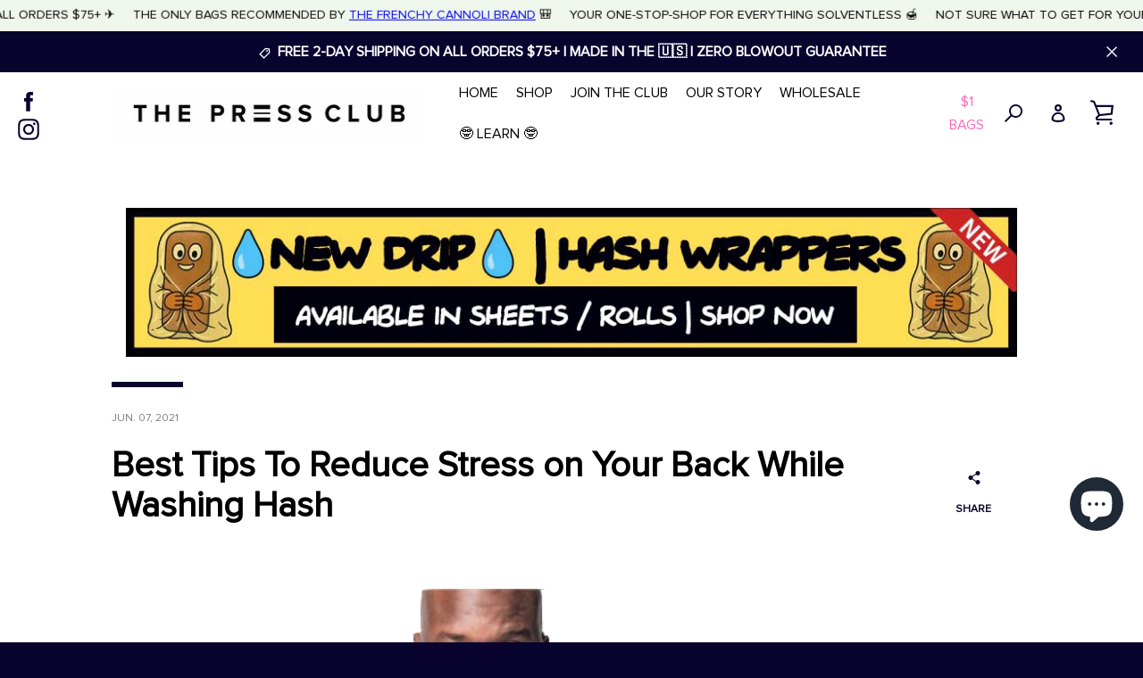

--- FILE ---
content_type: text/javascript
request_url: https://thepressclub.co/cdn/shop/t/10/assets/theme.min.js?v=144662919962383586981626935310
body_size: 65265
content:
!function(){function t(t,e){return t(e={exports:{}},e.exports),e.exports}function e(t,e){for(var n=-1,i=null==t?0:t.length,r=Array(i);++n<i;)r[n]=e(t[n],n,t);return r}function n(t,e){return t===e||t!=t&&e!=e}function i(t,e){for(var i=t.length;i--;)if(n(t[i][0],e))return i;return-1}function r(t){var e=-1,n=null==t?0:t.length;for(this.clear();++e<n;){var i=t[e];this.set(i[0],i[1])}}function o(t){return null==t?void 0===t?Xt:Ut:(t=Object(t),Yt&&Yt in t?function(t){var e=Rt.call(t,Wt),n=t[Wt];try{t[Wt]=void 0;var i=!0}catch(t){}var r=zt.call(t);return i&&(e?t[Wt]=n:delete t[Wt]),r}(t):function(t){return Vt.call(t)}(t))}function s(t){var e=typeof t;return null!=t&&("object"==e||"function"==e)}function a(t){if(!s(t))return!1;var e=o(t);return e==Gt||e==Kt||e==Qt||e==Jt}function c(t){if(null!=t){try{return ee.call(t)}catch(t){}try{return t+""}catch(t){}}return""}function u(t){return!(!s(t)||function(t){return!!te&&te in t}(t))&&(a(t)?ae:ne).test(c(t))}function l(t,e){var n=function(t,e){return null==t?void 0:t[e]}(t,e);return u(n)?n:void 0}function d(t){var e=-1,n=null==t?0:t.length;for(this.clear();++e<n;){var i=t[e];this.set(i[0],i[1])}}function h(t,e){var n=t.__data__;return function(t){var e=typeof t;return"string"==e||"number"==e||"symbol"==e||"boolean"==e?"__proto__"!==t:null===t}(e)?n["string"==typeof e?"string":"hash"]:n.map}function f(t){var e=-1,n=null==t?0:t.length;for(this.clear();++e<n;){var i=t[e];this.set(i[0],i[1])}}function p(t){var e=this.__data__=new r(t);this.size=e.size}function m(t,e,n){"__proto__"==e&&me?me(t,e,{configurable:!0,enumerable:!0,value:n,writable:!0}):t[e]=n}function g(t,e,i){var r=t[e];ge.call(t,e)&&n(r,i)&&(void 0!==i||e in t)||m(t,e,i)}function v(t,e,n,i){var r=!n;n||(n={});for(var o=-1,s=e.length;++o<s;){var a=e[o],c=i?i(n[a],t[a],a,n,t):void 0;void 0===c&&(c=t[a]),r?m(n,a,c):g(n,a,c)}return n}function y(t){return null!=t&&"object"==typeof t}function b(t){return y(t)&&o(t)==ve}function _(t,e){return!!(e=null==e?ke:e)&&("number"==typeof t||Ee.test(t))&&t>-1&&t%1==0&&t<e}function w(t){return"number"==typeof t&&t>-1&&t%1==0&&t<=Ae}function x(t,e){var n=xe(t),i=!n&&we(t),r=!n&&!i&&$e(t),o=!n&&!i&&!r&&Fe(t),s=n||i||r||o,a=s?function(t,e){for(var n=-1,i=Array(t);++n<t;)i[n]=e(n);return i}(t.length,String):[],c=a.length;for(var u in t)!e&&!Me.call(t,u)||s&&("length"==u||r&&("offset"==u||"parent"==u)||o&&("buffer"==u||"byteLength"==u||"byteOffset"==u)||_(u,c))||a.push(u);return a}function S(t){var e=t&&t.constructor;return t===("function"==typeof e&&e.prototype||Le)}function C(t,e){return function(n){return t(e(n))}}function T(t){return null!=t&&w(t.length)&&!a(t)}function k(t){return T(t)?x(t):function(t){if(!S(t))return He(t);var e=[];for(var n in Object(t))qe.call(t,n)&&"constructor"!=n&&e.push(n);return e}(t)}function E(t){if(!s(t))return function(t){var e=[];if(null!=t)for(var n in Object(t))e.push(n);return e}(t);var e=S(t),n=[];for(var i in t)("constructor"!=i||!e&&Be.call(t,i))&&n.push(i);return n}function A(t){return T(t)?x(t,!0):E(t)}function j(){return[]}function D(t,e){for(var n=-1,i=e.length,r=t.length;++n<i;)t[r+n]=e[n];return t}function P(t,e,n){var i=e(t);return xe(t)?i:D(i,n(t))}function N(t){return P(t,k,Xe)}function O(t){return P(t,A,Qe)}function I(t){var e=new t.constructor(t.byteLength);return new un(e).set(new un(t)),e}function F(t,e){return t.set(e[0],e[1]),t}function M(t,e,n,i){var r=-1,o=null==t?0:t.length;for(i&&o&&(n=t[++r]);++r<o;)n=e(n,t[r],r,t);return n}function L(t){var e=-1,n=Array(t.size);return t.forEach(function(t,i){n[++e]=[i,t]}),n}function H(t,e){return t.add(e),t}function q(t){var e=-1,n=Array(t.size);return t.forEach(function(t){n[++e]=t}),n}function B(t,e,n,i){var r=t.constructor;switch(e){case Sn:return I(t);case mn:case gn:return new r(+t);case Cn:return function(t,e){var n=e?I(t.buffer):t.buffer;return new t.constructor(n,t.byteOffset,t.byteLength)}(t,i);case Tn:case $n:case kn:case En:case An:case jn:case Dn:case Pn:case Nn:return function(t,e){var n=e?I(t.buffer):t.buffer;return new t.constructor(n,t.byteOffset,t.length)}(t,i);case vn:return function(t,e,n){return M(e?n(L(t),ln):L(t),F,new t.constructor)}(t,i,n);case yn:case wn:return new r(t);case bn:return function(t){var e=new t.constructor(t.source,dn.exec(t));return e.lastIndex=t.lastIndex,e}(t);case _n:return function(t,e,n){return M(e?n(q(t),hn):q(t),H,new t.constructor)}(t,i,n);case xn:return function(t){return pn?Object(pn.call(t)):{}}(t)}}function R(t,e,n,i,r,o){var a,c=e&Fn,u=e&Mn,l=e&Ln;if(n&&(a=r?n(t,i,r,o):n(t)),void 0!==a)return a;if(!s(t))return t;var d=xe(t);if(d){if(a=function(t){var e=t.length,n=t.constructor(e);return e&&"string"==typeof t[0]&&cn.call(t,"index")&&(n.index=t.index,n.input=t.input),n}(t),!c)return function(t,e){var n=-1,i=t.length;for(e||(e=Array(i));++n<i;)e[n]=t[n];return e}(t,a)}else{var h=an(t),f=h==qn||h==Bn;if($e(t))return function(t,e){if(e)return t.slice();var n=t.length,i=Ve?Ve(n):new t.constructor(n);return t.copy(i),i}(t,c);if(h==Rn||h==Hn||f&&!r){if(a=u||f?{}:function(t){return"function"!=typeof t.constructor||S(t)?{}:In(Ye(t))}(t),!c)return u?function(t,e){return v(t,Qe(t),e)}(t,function(t,e){return t&&v(e,A(e),t)}(a,t)):function(t,e){return v(t,Xe(t),e)}(t,function(t,e){return t&&v(e,k(e),t)}(a,t))}else{if(!zn[h])return r?t:{};a=B(t,h,R,c)}}o||(o=new p);var m=o.get(t);if(m)return m;o.set(t,a);var y=l?u?O:N:u?keysIn:k,b=d?void 0:y(t);return function(t,e){for(var n=-1,i=null==t?0:t.length;++n<i&&!1!==e(t[n],n,t););}(b||t,function(i,r){b&&(i=t[r=i]),g(a,r,R(i,e,n,r,t,o))}),a}function z(t){return"symbol"==typeof t||y(t)&&o(t)==Wn}function W(t,e){if(xe(t))return!1;var n=typeof t;return!("number"!=n&&"symbol"!=n&&"boolean"!=n&&null!=t&&!z(t))||Un.test(t)||!Vn.test(t)||null!=e&&t in Object(e)}function V(t,e){if("function"!=typeof t||null!=e&&"function"!=typeof e)throw new TypeError(Xn);var n=function(){var i=arguments,r=e?e.apply(this,i):i[0],o=n.cache;if(o.has(r))return o.get(r);var s=t.apply(this,i);return n.cache=o.set(r,s)||o,s};return n.cache=new(V.Cache||f),n}function U(t){if("string"==typeof t)return t;if(xe(t))return e(t,U)+"";if(z(t))return ti?ti.call(t):"";var n=t+"";return"0"==n&&1/t==-Jn?"-0":n}function X(t,e){return xe(t)?t:W(t,e)?[t]:Kn(function(t){return null==t?"":U(t)}(t))}function Y(t){if("string"==typeof t||z(t))return t;var e=t+"";return"0"==e&&1/t==-ei?"-0":e}function Q(t,e){for(var n=0,i=(e=X(e,t)).length;null!=t&&n<i;)t=t[Y(e[n++])];return n&&n==i?t:void 0}function G(t,e){return e.length<2?t:Q(t,function(t,e,n){var i=-1,r=t.length;e<0&&(e=-e>r?0:r+e),(n=n>r?r:n)<0&&(n+=r),r=e>n?0:n-e>>>0,e>>>=0;for(var o=Array(r);++i<r;)o[i]=t[i+e];return o}(e,0,-1))}function K(t,e){return null==(t=G(t,e=X(e,t)))||delete t[Y(function(t){var e=null==t?0:t.length;return e?t[e-1]:void 0}(e))]}function J(t){return xe(t)||we(t)||!!(ni&&t&&t[ni])}function Z(t){return null!=t&&t.length?function t(e,n,i,r,o){var s=-1,a=e.length;for(i||(i=J),o||(o=[]);++s<a;){var c=e[s];n>0&&i(c)?n>1?t(c,n-1,i,r,o):D(o,c):r||(o[o.length]=c)}return o}(t,1):[]}function tt(t){return function(){return t}}function et(t){return t}function nt(t){var e=-1,n=null==t?0:t.length;for(this.__data__=new f;++e<n;)this.add(t[e])}function it(t,e){for(var n=-1,i=null==t?0:t.length;++n<i;)if(e(t[n],n,t))return!0;return!1}function rt(t,e){return t.has(e)}function ot(t,e,n,i,r,o){var s=n&ui,a=t.length,c=e.length;if(a!=c&&!(s&&c>a))return!1;var u=o.get(t);if(u&&o.get(e))return u==e;var l=-1,d=!0,h=n&li?new nt:void 0;for(o.set(t,e),o.set(e,t);++l<a;){var f=t[l],p=e[l];if(i)var m=s?i(p,f,l,e,t,o):i(f,p,l,t,e,o);if(void 0!==m){if(m)continue;d=!1;break}if(h){if(!it(e,function(t,e){if(!rt(h,e)&&(f===t||r(f,t,n,i,o)))return h.push(e)})){d=!1;break}}else if(f!==p&&!r(f,p,n,i,o)){d=!1;break}}return o.delete(t),o.delete(e),d}function st(t,e,i,r,o,s,a){switch(i){case Si:if(t.byteLength!=e.byteLength||t.byteOffset!=e.byteOffset)return!1;t=t.buffer,e=e.buffer;case xi:return!(t.byteLength!=e.byteLength||!s(new un(t),new un(e)));case fi:case pi:case vi:return n(+t,+e);case mi:return t.name==e.name&&t.message==e.message;case yi:case _i:return t==e+"";case gi:var c=L;case bi:var u=r&di;if(c||(c=q),t.size!=e.size&&!u)return!1;var l=a.get(t);if(l)return l==e;r|=hi,a.set(t,e);var d=ot(c(t),c(e),r,o,s,a);return a.delete(t),d;case wi:if(Ti)return Ti.call(t)==Ti.call(e)}return!1}function at(t,e,n,i,r,o){var s=xe(t),a=xe(e),c=ji,u=ji;s||(c=(c=an(t))==Ai?Di:c),a||(u=(u=an(e))==Ai?Di:u);var l=c==Di,d=u==Di,h=c==u;if(h&&$e(t)){if(!$e(e))return!1;s=!0,l=!1}if(h&&!l)return o||(o=new p),s||Fe(t)?ot(t,e,n,i,r,o):st(t,e,c,n,i,r,o);if(!(n&Ei)){var f=l&&Pi.call(t,"__wrapped__"),m=d&&Pi.call(e,"__wrapped__");if(f||m){var g=f?t.value():t,v=m?e.value():e;return o||(o=new p),r(g,v,n,i,o)}}return!!h&&(o||(o=new p),function(t,e,n,i,r,o){var s=n&$i,a=k(t),c=a.length;if(c!=k(e).length&&!s)return!1;for(var u=c;u--;){var l=a[u];if(!(s?l in e:ki.call(e,l)))return!1}var d=o.get(t);if(d&&o.get(e))return d==e;var h=!0;o.set(t,e),o.set(e,t);for(var f=s;++u<c;){var p=t[l=a[u]],m=e[l];if(i)var g=s?i(m,p,l,e,t,o):i(p,m,l,t,e,o);if(!(void 0===g?p===m||r(p,m,n,i,o):g)){h=!1;break}f||(f="constructor"==l)}if(h&&!f){var v=t.constructor,y=e.constructor;v!=y&&"constructor"in t&&"constructor"in e&&!("function"==typeof v&&v instanceof v&&"function"==typeof y&&y instanceof y)&&(h=!1)}return o.delete(t),o.delete(e),h}(t,e,n,i,r,o))}function ct(t,e,n,i,r){return t===e||(null==t||null==e||!s(t)&&!y(e)?t!=t&&e!=e:at(t,e,n,i,ct,r))}function ut(t){return t==t&&!s(t)}function lt(t,e){return function(n){return null!=n&&n[t]===e&&(void 0!==e||t in Object(n))}}function dt(t){var e=function(t){for(var e=k(t),n=e.length;n--;){var i=e[n],r=t[i];e[n]=[i,r,ut(r)]}return e}(t);return 1==e.length&&e[0][2]?lt(e[0][0],e[0][1]):function(n){return n===t||function(t,e,n,i){var r=n.length,o=r,s=!i;if(null==t)return!o;for(t=Object(t);r--;){var a=n[r];if(s&&a[2]?a[1]!==t[a[0]]:!(a[0]in t))return!1}for(;++r<o;){var c=(a=n[r])[0],u=t[c],l=a[1];if(s&&a[2]){if(void 0===u&&!(c in t))return!1}else{var d=new p;if(i)var h=i(u,l,c,t,e,d);if(!(void 0===h?ct(l,u,Ni|Oi,i,d):h))return!1}}return!0}(n,t,e)}}function ht(t,e){return null!=t&&e in Object(t)}function ft(t,e){return null!=t&&function(t,e,n){for(var i=-1,r=(e=X(e,t)).length,o=!1;++i<r;){var s=Y(e[i]);if(!(o=null!=t&&n(t,s)))break;t=t[s]}return o||++i!=r?o:!!(r=null==t?0:t.length)&&w(r)&&_(s,r)&&(xe(t)||we(t))}(t,e,ht)}function pt(t,e){return W(t)&&ut(e)?lt(Y(t),e):function(n){var i=function(t,e,n){var i=null==t?void 0:Q(t,e);return void 0===i?n:i}(n,t);return void 0===i&&i===e?ft(n,t):ct(e,i,Ii|Fi)}}function mt(t){return W(t)?function(t){return function(e){return null==e?void 0:e[t]}}(Y(t)):function(t){return function(e){return Q(e,t)}}(t)}function gt(t){return"function"==typeof t?t:null==t?et:"object"==typeof t?xe(t)?pt(t[0],t[1]):dt(t):mt(t)}function vt(t){if("number"==typeof t)return t;if(z(t))return Mi;if(s(t)){var e="function"==typeof t.valueOf?t.valueOf():t;t=s(e)?e+"":e}if("string"!=typeof t)return 0===t?t:+t;t=t.replace(Li,"");var n=qi.test(t);return n||Bi.test(t)?Ri(t.slice(2),n?2:8):Hi.test(t)?Mi:+t}function yt(t){var e=function(t){return t?(t=vt(t))===zi||t===-zi?(t<0?-1:1)*Wi:t==t?t:0:0===t?t:0}(t),n=e%1;return e==e?n?e-n:e:0}function bt(t,e,n){var i=null==t?0:t.length;if(!i)return-1;var r=null==n?0:yt(n);return r<0&&(r=Vi(i+r,0)),function(t,e,n,i){for(var r=t.length,o=n+(i?1:-1);i?o--:++o<r;)if(e(t[o],o,t))return o;return-1}(t,gt(e),r)}function _t(){this.registered={},this.instances=[],this.extensions={"*":[]}}function wt(){this.extensions.forEach(function(t){this.extend(t)}.bind(this))}function xt(t,e,n){function i(e){var n=u,i=l;return u=l=void 0,m=e,h=t.apply(i,n)}function r(t){var n=t-p;return void 0===p||n>=e||n<0||v&&t-m>=d}function o(){var t=Gi();if(r(t))return a(t);f=setTimeout(o,function(t){var n=e-(t-p);return v?Zi(n,d-(t-m)):n}(t))}function a(t){return f=void 0,y&&u?i(t):(u=l=void 0,h)}function c(){var t=Gi(),n=r(t);if(u=arguments,l=this,p=t,n){if(void 0===f)return function(t){return m=t,f=setTimeout(o,e),g?i(t):h}(p);if(v)return f=setTimeout(o,e),i(p)}return void 0===f&&(f=setTimeout(o,e)),h}var u,l,d,h,f,p,m=0,g=!1,v=!1,y=!0;if("function"!=typeof t)throw new TypeError(Ki);return e=vt(e)||0,s(n)&&(g=!!n.leading,d=(v="maxWait"in n)?Ji(vt(n.maxWait)||0,e):d,y="trailing"in n?!!n.trailing:y),c.cancel=function(){void 0!==f&&clearTimeout(f),m=0,u=p=l=f=void 0},c.flush=function(){return void 0===f?h:a(Gi())},c}function St(t,e,n){var i=!0,r=!0;if("function"!=typeof t)throw new TypeError(tr);return s(n)&&(i="leading"in n?!!n.leading:i,r="trailing"in n?!!n.trailing:r),xt(t,e,{leading:i,maxWait:e,trailing:r})}function Ct(t,e){var n=[];if(!t||!t.length)return n;var i=-1,r=[],o=t.length;for(e=gt(e);++i<o;){var s=t[i];e(s,i,t)&&(n.push(s),r.push(i))}return function(t,e){for(var n=t?e.length:0,i=n-1;n--;){var r=e[n];if(n==i||r!==o){var o=r;_(r)?Vr.call(t,r,1):K(t,r)}}}(t,r),n}function Tt(t,e){return(xe(t)?function(t,e){for(var n=-1,i=null==t?0:t.length,r=0,o=[];++n<i;){var s=t[n];e(s,n,t)&&(o[r++]=s)}return o}:function(t,e){var n=[];return Xr(t,function(t,i,r){e(t,i,r)&&n.push(t)}),n})(t,gt(e))}function $t(){this.$document=It(document),this.namespace=".section-js-events",document.addEventListener("shopify:section:load",function(t){var e=t.detail.sectionId,n=t.target.querySelector('[data-section-id="'+e+'"]'),i=n.getAttribute("data-section-type");this.load(i,n)}.bind(this))}function kt(t){this.container=t.container,this.$container=It(this.container),this.id=t.id,this.namespace="."+t.id,this.extensions=t.extensions||[],this.$eventBinder=this.$container,function(){this.extensions.forEach(function(t){this.extend(t)}.bind(this))}.call(this),function(){It(document).on("shopify:section:unload"+this.namespace,function(t){this.id===t.detail.sectionId&&(t.type="section_unload",this.trigger(t),this.off(this.namespace),Yr.off(this.namespace),It(document).off(this.namespace),It(window).off(this.namespace),Ct(Yr.instances,{id:this.id}))}.bind(this)).on("shopify:section:select"+this.namespace,function(t){this.id===t.detail.sectionId&&(t.type="section_select",this.trigger(t))}.bind(this)).on("shopify:section:deselect"+this.namespace,function(t){this.id===t.detail.sectionId&&(t.type="section_deselect",this.trigger(t))}.bind(this)).on("shopify:block:select"+this.namespace,function(t){this.id===t.detail.sectionId&&(t.type="block_select",this.trigger(t))}.bind(this)).on("shopify:block:deselect"+this.namespace,function(t){this.id===t.detail.sectionId&&(t.type="block_deselect",this.trigger(t))}.bind(this))}.call(this),function(){this.on("section_load",this.onLoad.bind(this)),this.on("section_unload",this.onUnload.bind(this)),this.on("section_select",this.onSelect.bind(this)),this.on("section_deselect",this.onDeselect.bind(this)),this.on("block_select",this.onBlockSelect.bind(this)),this.on("block_deselect",this.onBlockDeselect.bind(this))}.call(this)}function Et(t,e,n){t[n]!==e[n]&&(t[n]=e[n],t[n]?t.setAttribute(n,""):t.removeAttribute(n,""))}function At(){}function jt(t,e){var n=t.nodeName,i=e.nodeName;return n===i||!!(e.actualize&&n.charCodeAt(0)<91&&i.charCodeAt(0)>90)&&n===i.toUpperCase()}function Dt(t){return t.id}function Pt(t,e){return null==t||t!=t?e:t}function Nt(t,e){this.$element=It(t),this.$slides=It(Ha.slides,this.$element),this.config=It.extend({},Va,e),this._setCurrentSlide(It(Ha.activeSlide,this.$element)),this._assignTouchHandlers(),this.bindedOnFocus=this._onFocus.bind(this),this.bindedOnBlur=this._onBlur.bind(this),this.$slides.length&&(this.$slides[0].addEventListener("focus",this.bindedOnFocus,!0),this.$slides[0].addEventListener("blur",this.bindedOnBlur,!0))}var Ot="undefined"!=typeof window?window:"undefined"!=typeof global?global:"undefined"!=typeof self?self:{},It=t(function(t){!function(e,n){"use strict";"object"==typeof t&&"object"==typeof t.exports?t.exports=e.document?n(e,!0):function(t){if(!t.document)throw new Error("jQuery requires a window with a document");return n(t)}:n(e)}("undefined"!=typeof window?window:Ot,function(t,e){"use strict";function n(t,e){var n=(e=e||Y).createElement("script");n.text=t,e.head.appendChild(n).parentNode.removeChild(n)}function i(t){var e=!!t&&"length"in t&&t.length,n=st.type(t);return"function"!==n&&!st.isWindow(t)&&("array"===n||0===e||"number"==typeof e&&e>0&&e-1 in t)}function r(t,e,n){if(st.isFunction(e))return st.grep(t,function(t,i){return!!e.call(t,i,t)!==n});if(e.nodeType)return st.grep(t,function(t){return t===e!==n});if("string"==typeof e){if(gt.test(e))return st.filter(e,t,n);e=st.filter(e,t)}return st.grep(t,function(t){return Z.call(e,t)>-1!==n&&1===t.nodeType})}function o(t,e){for(;(t=t[e])&&1!==t.nodeType;);return t}function s(t){return t}function a(t){throw t}function c(t,e,n){var i;try{t&&st.isFunction(i=t.promise)?i.call(t).done(e).fail(n):t&&st.isFunction(i=t.then)?i.call(t,e,n):e.call(void 0,t)}catch(t){n.call(void 0,t)}}function u(){Y.removeEventListener("DOMContentLoaded",u),t.removeEventListener("load",u),st.ready()}function l(){this.expando=st.expando+l.uid++}function d(t,e,n){var i;if(void 0===n&&1===t.nodeType)if(i="data-"+e.replace(At,"-$&").toLowerCase(),"string"==typeof(n=t.getAttribute(i))){try{n="true"===n||"false"!==n&&("null"===n?null:+n+""===n?+n:Et.test(n)?JSON.parse(n):n)}catch(t){}kt.set(t,e,n)}else n=void 0;return n}function h(t,e,n,i){var r,o=1,s=20,a=i?function(){return i.cur()}:function(){return st.css(t,e,"")},c=a(),u=n&&n[3]||(st.cssNumber[e]?"":"px"),l=(st.cssNumber[e]||"px"!==u&&+c)&&Dt.exec(st.css(t,e));if(l&&l[3]!==u){u=u||l[3],n=n||[],l=+c||1;do{l/=o=o||".5",st.style(t,e,l+u)}while(o!==(o=a()/c)&&1!==o&&--s)}return n&&(l=+l||+c||0,r=n[1]?l+(n[1]+1)*n[2]:+n[2],i&&(i.unit=u,i.start=l,i.end=r)),r}function f(t){var e,n=t.ownerDocument,i=t.nodeName,r=It[i];return r||(e=n.body.appendChild(n.createElement(i)),r=st.css(e,"display"),e.parentNode.removeChild(e),"none"===r&&(r="block"),It[i]=r,r)}function p(t,e){for(var n,i,r=[],o=0,s=t.length;o<s;o++)(i=t[o]).style&&(n=i.style.display,e?("none"===n&&(r[o]=$t.get(i,"display")||null,r[o]||(i.style.display="")),""===i.style.display&&Nt(i)&&(r[o]=f(i))):"none"!==n&&(r[o]="none",$t.set(i,"display",n)));for(o=0;o<s;o++)null!=r[o]&&(t[o].style.display=r[o]);return t}function m(t,e){var n=void 0!==t.getElementsByTagName?t.getElementsByTagName(e||"*"):void 0!==t.querySelectorAll?t.querySelectorAll(e||"*"):[];return void 0===e||e&&st.nodeName(t,e)?st.merge([t],n):n}function g(t,e){for(var n=0,i=t.length;n<i;n++)$t.set(t[n],"globalEval",!e||$t.get(e[n],"globalEval"))}function v(t,e,n,i,r){for(var o,s,a,c,u,l,d=e.createDocumentFragment(),h=[],f=0,p=t.length;f<p;f++)if((o=t[f])||0===o)if("object"===st.type(o))st.merge(h,o.nodeType?[o]:o);else if(qt.test(o)){for(s=s||d.appendChild(e.createElement("div")),a=(Mt.exec(o)||["",""])[1].toLowerCase(),c=Ht[a]||Ht._default,s.innerHTML=c[1]+st.htmlPrefilter(o)+c[2],l=c[0];l--;)s=s.lastChild;st.merge(h,s.childNodes),(s=d.firstChild).textContent=""}else h.push(e.createTextNode(o));for(d.textContent="",f=0;o=h[f++];)if(i&&st.inArray(o,i)>-1)r&&r.push(o);else if(u=st.contains(o.ownerDocument,o),s=m(d.appendChild(o),"script"),u&&g(s),n)for(l=0;o=s[l++];)Lt.test(o.type||"")&&n.push(o);return d}function y(){return!0}function b(){return!1}function _(){try{return Y.activeElement}catch(t){}}function w(t,e,n,i,r,o){var s,a;if("object"==typeof e){for(a in"string"!=typeof n&&(i=i||n,n=void 0),e)w(t,a,n,i,e[a],o);return t}if(null==i&&null==r?(r=n,i=n=void 0):null==r&&("string"==typeof n?(r=i,i=void 0):(r=i,i=n,n=void 0)),!1===r)r=b;else if(!r)return t;return 1===o&&(s=r,(r=function(t){return st().off(t),s.apply(this,arguments)}).guid=s.guid||(s.guid=st.guid++)),t.each(function(){st.event.add(this,e,r,i,n)})}function x(t,e){return st.nodeName(t,"table")&&st.nodeName(11!==e.nodeType?e:e.firstChild,"tr")&&t.getElementsByTagName("tbody")[0]||t}function S(t){return t.type=(null!==t.getAttribute("type"))+"/"+t.type,t}function C(t){var e=Yt.exec(t.type);return e?t.type=e[1]:t.removeAttribute("type"),t}function T(t,e){var n,i,r,o,s,a,c,u;if(1===e.nodeType){if($t.hasData(t)&&(o=$t.access(t),s=$t.set(e,o),u=o.events))for(r in delete s.handle,s.events={},u)for(n=0,i=u[r].length;n<i;n++)st.event.add(e,r,u[r][n]);kt.hasData(t)&&(a=kt.access(t),c=st.extend({},a),kt.set(e,c))}}function $(t,e){var n=e.nodeName.toLowerCase();"input"===n&&Ft.test(t.type)?e.checked=t.checked:"input"!==n&&"textarea"!==n||(e.defaultValue=t.defaultValue)}function k(t,e,i,r){e=K.apply([],e);var o,s,a,c,u,l,d=0,h=t.length,f=h-1,p=e[0],g=st.isFunction(p);if(g||h>1&&"string"==typeof p&&!ot.checkClone&&Xt.test(p))return t.each(function(n){var o=t.eq(n);g&&(e[0]=p.call(this,n,o.html())),k(o,e,i,r)});if(h&&(s=(o=v(e,t[0].ownerDocument,!1,t,r)).firstChild,1===o.childNodes.length&&(o=s),s||r)){for(c=(a=st.map(m(o,"script"),S)).length;d<h;d++)u=o,d!==f&&(u=st.clone(u,!0,!0),c&&st.merge(a,m(u,"script"))),i.call(t[d],u,d);if(c)for(l=a[a.length-1].ownerDocument,st.map(a,C),d=0;d<c;d++)u=a[d],Lt.test(u.type||"")&&!$t.access(u,"globalEval")&&st.contains(l,u)&&(u.src?st._evalUrl&&st._evalUrl(u.src):n(u.textContent.replace(Qt,""),l))}return t}function E(t,e,n){for(var i,r=e?st.filter(e,t):t,o=0;null!=(i=r[o]);o++)n||1!==i.nodeType||st.cleanData(m(i)),i.parentNode&&(n&&st.contains(i.ownerDocument,i)&&g(m(i,"script")),i.parentNode.removeChild(i));return t}function A(t,e,n){var i,r,o,s,a=t.style;return(n=n||Jt(t))&&(""!==(s=n.getPropertyValue(e)||n[e])||st.contains(t.ownerDocument,t)||(s=st.style(t,e)),!ot.pixelMarginRight()&&Kt.test(s)&&Gt.test(e)&&(i=a.width,r=a.minWidth,o=a.maxWidth,a.minWidth=a.maxWidth=a.width=s,s=n.width,a.width=i,a.minWidth=r,a.maxWidth=o)),void 0!==s?s+"":s}function j(t,e){return{get:function(){return t()?void delete this.get:(this.get=e).apply(this,arguments)}}}function D(t){if(t in ie)return t;for(var e=t[0].toUpperCase()+t.slice(1),n=ne.length;n--;)if((t=ne[n]+e)in ie)return t}function P(t,e,n){var i=Dt.exec(e);return i?Math.max(0,i[2]-(n||0))+(i[3]||"px"):e}function N(t,e,n,i,r){for(var o=n===(i?"border":"content")?4:"width"===e?1:0,s=0;o<4;o+=2)"margin"===n&&(s+=st.css(t,n+Pt[o],!0,r)),i?("content"===n&&(s-=st.css(t,"padding"+Pt[o],!0,r)),"margin"!==n&&(s-=st.css(t,"border"+Pt[o]+"Width",!0,r))):(s+=st.css(t,"padding"+Pt[o],!0,r),"padding"!==n&&(s+=st.css(t,"border"+Pt[o]+"Width",!0,r)));return s}function O(t,e,n){var i,r=!0,o=Jt(t),s="border-box"===st.css(t,"boxSizing",!1,o);if(t.getClientRects().length&&(i=t.getBoundingClientRect()[e]),i<=0||null==i){if(((i=A(t,e,o))<0||null==i)&&(i=t.style[e]),Kt.test(i))return i;r=s&&(ot.boxSizingReliable()||i===t.style[e]),i=parseFloat(i)||0}return i+N(t,e,n||(s?"border":"content"),r,o)+"px"}function I(t,e,n,i,r){return new I.prototype.init(t,e,n,i,r)}function F(){oe&&(t.requestAnimationFrame(F),st.fx.tick())}function M(){return t.setTimeout(function(){re=void 0}),re=st.now()}function L(t,e){var n,i=0,r={height:t};for(e=e?1:0;i<4;i+=2-e)r["margin"+(n=Pt[i])]=r["padding"+n]=t;return e&&(r.opacity=r.width=t),r}function H(t,e,n){for(var i,r=(q.tweeners[e]||[]).concat(q.tweeners["*"]),o=0,s=r.length;o<s;o++)if(i=r[o].call(n,e,t))return i}function q(t,e,n){var i,r,o=0,s=q.prefilters.length,a=st.Deferred().always(function(){delete c.elem}),c=function(){if(r)return!1;for(var e=re||M(),n=Math.max(0,u.startTime+u.duration-e),i=1-(n/u.duration||0),o=0,s=u.tweens.length;o<s;o++)u.tweens[o].run(i);return a.notifyWith(t,[u,i,n]),i<1&&s?n:(a.resolveWith(t,[u]),!1)},u=a.promise({elem:t,props:st.extend({},e),opts:st.extend(!0,{specialEasing:{},easing:st.easing._default},n),originalProperties:e,originalOptions:n,startTime:re||M(),duration:n.duration,tweens:[],createTween:function(e,n){var i=st.Tween(t,u.opts,e,n,u.opts.specialEasing[e]||u.opts.easing);return u.tweens.push(i),i},stop:function(e){var n=0,i=e?u.tweens.length:0;if(r)return this;for(r=!0;n<i;n++)u.tweens[n].run(1);return e?(a.notifyWith(t,[u,1,0]),a.resolveWith(t,[u,e])):a.rejectWith(t,[u,e]),this}}),l=u.props;for(function(t,e){var n,i,r,o,s;for(n in t)if(r=e[i=st.camelCase(n)],o=t[n],st.isArray(o)&&(r=o[1],o=t[n]=o[0]),n!==i&&(t[i]=o,delete t[n]),(s=st.cssHooks[i])&&"expand"in s)for(n in o=s.expand(o),delete t[i],o)n in t||(t[n]=o[n],e[n]=r);else e[i]=r}(l,u.opts.specialEasing);o<s;o++)if(i=q.prefilters[o].call(u,t,l,u.opts))return st.isFunction(i.stop)&&(st._queueHooks(u.elem,u.opts.queue).stop=st.proxy(i.stop,i)),i;return st.map(l,H,u),st.isFunction(u.opts.start)&&u.opts.start.call(t,u),st.fx.timer(st.extend(c,{elem:t,anim:u,queue:u.opts.queue})),u.progress(u.opts.progress).done(u.opts.done,u.opts.complete).fail(u.opts.fail).always(u.opts.always)}function B(t){return t.getAttribute&&t.getAttribute("class")||""}function R(t,e,n,i){var r;if(st.isArray(e))st.each(e,function(e,r){n||be.test(t)?i(t,r):R(t+"["+("object"==typeof r&&null!=r?e:"")+"]",r,n,i)});else if(n||"object"!==st.type(e))i(t,e);else for(r in e)R(t+"["+r+"]",e[r],n,i)}function z(t){return function(e,n){"string"!=typeof e&&(n=e,e="*");var i,r=0,o=e.toLowerCase().match(wt)||[];if(st.isFunction(n))for(;i=o[r++];)"+"===i[0]?(i=i.slice(1)||"*",(t[i]=t[i]||[]).unshift(n)):(t[i]=t[i]||[]).push(n)}}function W(t,e,n,i){function r(a){var c;return o[a]=!0,st.each(t[a]||[],function(t,a){var u=a(e,n,i);return"string"!=typeof u||s||o[u]?s?!(c=u):void 0:(e.dataTypes.unshift(u),r(u),!1)}),c}var o={},s=t===je;return r(e.dataTypes[0])||!o["*"]&&r("*")}function V(t,e){var n,i,r=st.ajaxSettings.flatOptions||{};for(n in e)void 0!==e[n]&&((r[n]?t:i||(i={}))[n]=e[n]);return i&&st.extend(!0,t,i),t}function U(t){return st.isWindow(t)?t:9===t.nodeType&&t.defaultView}var X=[],Y=t.document,Q=Object.getPrototypeOf,G=X.slice,K=X.concat,J=X.push,Z=X.indexOf,tt={},et=tt.toString,nt=tt.hasOwnProperty,it=nt.toString,rt=it.call(Object),ot={},st=function(t,e){return new st.fn.init(t,e)},at=/^[\s\uFEFF\xA0]+|[\s\uFEFF\xA0]+$/g,ct=/^-ms-/,ut=/-([a-z])/g,lt=function(t,e){return e.toUpperCase()};st.fn=st.prototype={jquery:"3.1.0",constructor:st,length:0,toArray:function(){return G.call(this)},get:function(t){return null!=t?t<0?this[t+this.length]:this[t]:G.call(this)},pushStack:function(t){var e=st.merge(this.constructor(),t);return e.prevObject=this,e},each:function(t){return st.each(this,t)},map:function(t){return this.pushStack(st.map(this,function(e,n){return t.call(e,n,e)}))},slice:function(){return this.pushStack(G.apply(this,arguments))},first:function(){return this.eq(0)},last:function(){return this.eq(-1)},eq:function(t){var e=this.length,n=+t+(t<0?e:0);return this.pushStack(n>=0&&n<e?[this[n]]:[])},end:function(){return this.prevObject||this.constructor()},push:J,sort:X.sort,splice:X.splice},st.extend=st.fn.extend=function(){var t,e,n,i,r,o,s=arguments[0]||{},a=1,c=arguments.length,u=!1;for("boolean"==typeof s&&(u=s,s=arguments[a]||{},a++),"object"==typeof s||st.isFunction(s)||(s={}),a===c&&(s=this,a--);a<c;a++)if(null!=(t=arguments[a]))for(e in t)n=s[e],s!==(i=t[e])&&(u&&i&&(st.isPlainObject(i)||(r=st.isArray(i)))?(r?(r=!1,o=n&&st.isArray(n)?n:[]):o=n&&st.isPlainObject(n)?n:{},s[e]=st.extend(u,o,i)):void 0!==i&&(s[e]=i));return s},st.extend({expando:"jQuery"+("3.1.0"+Math.random()).replace(/\D/g,""),isReady:!0,error:function(t){throw new Error(t)},noop:function(){},isFunction:function(t){return"function"===st.type(t)},isArray:Array.isArray,isWindow:function(t){return null!=t&&t===t.window},isNumeric:function(t){var e=st.type(t);return("number"===e||"string"===e)&&!isNaN(t-parseFloat(t))},isPlainObject:function(t){var e,n;return!(!t||"[object Object]"!==et.call(t)||(e=Q(t))&&("function"!=typeof(n=nt.call(e,"constructor")&&e.constructor)||it.call(n)!==rt))},isEmptyObject:function(t){var e;for(e in t)return!1;return!0},type:function(t){return null==t?t+"":"object"==typeof t||"function"==typeof t?tt[et.call(t)]||"object":typeof t},globalEval:function(t){n(t)},camelCase:function(t){return t.replace(ct,"ms-").replace(ut,lt)},nodeName:function(t,e){return t.nodeName&&t.nodeName.toLowerCase()===e.toLowerCase()},each:function(t,e){var n,r=0;if(i(t))for(n=t.length;r<n&&!1!==e.call(t[r],r,t[r]);r++);else for(r in t)if(!1===e.call(t[r],r,t[r]))break;return t},trim:function(t){return null==t?"":(t+"").replace(at,"")},makeArray:function(t,e){var n=e||[];return null!=t&&(i(Object(t))?st.merge(n,"string"==typeof t?[t]:t):J.call(n,t)),n},inArray:function(t,e,n){return null==e?-1:Z.call(e,t,n)},merge:function(t,e){for(var n=+e.length,i=0,r=t.length;i<n;i++)t[r++]=e[i];return t.length=r,t},grep:function(t,e,n){for(var i=[],r=0,o=t.length,s=!n;r<o;r++)!e(t[r],r)!==s&&i.push(t[r]);return i},map:function(t,e,n){var r,o,s=0,a=[];if(i(t))for(r=t.length;s<r;s++)null!=(o=e(t[s],s,n))&&a.push(o);else for(s in t)null!=(o=e(t[s],s,n))&&a.push(o);return K.apply([],a)},guid:1,proxy:function(t,e){var n,i,r;if("string"==typeof e&&(n=t[e],e=t,t=n),st.isFunction(t))return i=G.call(arguments,2),(r=function(){return t.apply(e||this,i.concat(G.call(arguments)))}).guid=t.guid=t.guid||st.guid++,r},now:Date.now,support:ot}),"function"==typeof Symbol&&(st.fn[Symbol.iterator]=X[Symbol.iterator]),st.each("Boolean Number String Function Array Date RegExp Object Error Symbol".split(" "),function(t,e){tt["[object "+e+"]"]=e.toLowerCase()});var dt=function(t){function e(t,e,n,i){var r,o,s,a,c,l,h,f=e&&e.ownerDocument,p=e?e.nodeType:9;if(n=n||[],"string"!=typeof t||!t||1!==p&&9!==p&&11!==p)return n;if(!i&&((e?e.ownerDocument||e:H)!==D&&j(e),e=e||D,N)){if(11!==p&&(c=mt.exec(t)))if(r=c[1]){if(9===p){if(!(s=e.getElementById(r)))return n;if(s.id===r)return n.push(s),n}else if(f&&(s=f.getElementById(r))&&M(e,s)&&s.id===r)return n.push(s),n}else{if(c[2])return G.apply(n,e.getElementsByTagName(t)),n;if((r=c[3])&&_.getElementsByClassName&&e.getElementsByClassName)return G.apply(n,e.getElementsByClassName(r)),n}if(_.qsa&&!W[t+" "]&&(!O||!O.test(t))){if(1!==p)f=e,h=t;else if("object"!==e.nodeName.toLowerCase()){for((a=e.getAttribute("id"))?a=a.replace(bt,_t):e.setAttribute("id",a=L),o=(l=C(t)).length;o--;)l[o]="#"+a+" "+d(l[o]);h=l.join(","),f=gt.test(t)&&u(e.parentNode)||e}if(h)try{return G.apply(n,f.querySelectorAll(h)),n}catch(t){}finally{a===L&&e.removeAttribute("id")}}}return $(t.replace(ot,"$1"),e,n,i)}function n(){var t=[];return function e(n,i){return t.push(n+" ")>w.cacheLength&&delete e[t.shift()],e[n+" "]=i}}function i(t){return t[L]=!0,t}function r(t){var e=D.createElement("fieldset");try{return!!t(e)}catch(t){return!1}finally{e.parentNode&&e.parentNode.removeChild(e),e=null}}function o(t,e){for(var n=t.split("|"),i=n.length;i--;)w.attrHandle[n[i]]=e}function s(t,e){var n=e&&t,i=n&&1===t.nodeType&&1===e.nodeType&&t.sourceIndex-e.sourceIndex;if(i)return i;if(n)for(;n=n.nextSibling;)if(n===e)return-1;return t?1:-1}function a(t){return function(e){return"label"in e&&e.disabled===t||"form"in e&&e.disabled===t||"form"in e&&!1===e.disabled&&(e.isDisabled===t||e.isDisabled!==!t&&("label"in e||!xt(e))!==t)}}function c(t){return i(function(e){return e=+e,i(function(n,i){for(var r,o=t([],n.length,e),s=o.length;s--;)n[r=o[s]]&&(n[r]=!(i[r]=n[r]))})})}function u(t){return t&&void 0!==t.getElementsByTagName&&t}function l(){}function d(t){for(var e=0,n=t.length,i="";e<n;e++)i+=t[e].value;return i}function h(t,e,n){var i=e.dir,r=e.next,o=r||i,s=n&&"parentNode"===o,a=B++;return e.first?function(e,n,r){for(;e=e[i];)if(1===e.nodeType||s)return t(e,n,r)}:function(e,n,c){var u,l,d,h=[q,a];if(c){for(;e=e[i];)if((1===e.nodeType||s)&&t(e,n,c))return!0}else for(;e=e[i];)if(1===e.nodeType||s)if(l=(d=e[L]||(e[L]={}))[e.uniqueID]||(d[e.uniqueID]={}),r&&r===e.nodeName.toLowerCase())e=e[i]||e;else{if((u=l[o])&&u[0]===q&&u[1]===a)return h[2]=u[2];if(l[o]=h,h[2]=t(e,n,c))return!0}}}function f(t){return t.length>1?function(e,n,i){for(var r=t.length;r--;)if(!t[r](e,n,i))return!1;return!0}:t[0]}function p(t,n,i){for(var r=0,o=n.length;r<o;r++)e(t,n[r],i);return i}function m(t,e,n,i,r){for(var o,s=[],a=0,c=t.length,u=null!=e;a<c;a++)(o=t[a])&&(n&&!n(o,i,r)||(s.push(o),u&&e.push(a)));return s}function g(t,e,n,r,o,s){return r&&!r[L]&&(r=g(r)),o&&!o[L]&&(o=g(o,s)),i(function(i,s,a,c){var u,l,d,h=[],f=[],g=s.length,v=i||p(e||"*",a.nodeType?[a]:a,[]),y=!t||!i&&e?v:m(v,h,t,a,c),b=n?o||(i?t:g||r)?[]:s:y;if(n&&n(y,b,a,c),r)for(u=m(b,f),r(u,[],a,c),l=u.length;l--;)(d=u[l])&&(b[f[l]]=!(y[f[l]]=d));if(i){if(o||t){if(o){for(u=[],l=b.length;l--;)(d=b[l])&&u.push(y[l]=d);o(null,b=[],u,c)}for(l=b.length;l--;)(d=b[l])&&(u=o?J(i,d):h[l])>-1&&(i[u]=!(s[u]=d))}}else b=m(b===s?b.splice(g,b.length):b),o?o(null,s,b,c):G.apply(s,b)})}function v(t){for(var e,n,i,r=t.length,o=w.relative[t[0].type],s=o||w.relative[" "],a=o?1:0,c=h(function(t){return t===e},s,!0),u=h(function(t){return J(e,t)>-1},s,!0),l=[function(t,n,i){var r=!o&&(i||n!==k)||((e=n).nodeType?c(t,n,i):u(t,n,i));return e=null,r}];a<r;a++)if(n=w.relative[t[a].type])l=[h(f(l),n)];else{if((n=w.filter[t[a].type].apply(null,t[a].matches))[L]){for(i=++a;i<r&&!w.relative[t[i].type];i++);return g(a>1&&f(l),a>1&&d(t.slice(0,a-1).concat({value:" "===t[a-2].type?"*":""})).replace(ot,"$1"),n,a<i&&v(t.slice(a,i)),i<r&&v(t=t.slice(i)),i<r&&d(t))}l.push(n)}return f(l)}function y(t,n){var r=n.length>0,o=t.length>0,s=function(i,s,a,c,u){var l,d,h,f=0,p="0",g=i&&[],v=[],y=k,b=i||o&&w.find.TAG("*",u),_=q+=null==y?1:Math.random()||.1,x=b.length;for(u&&(k=s===D||s||u);p!==x&&null!=(l=b[p]);p++){if(o&&l){for(d=0,s||l.ownerDocument===D||(j(l),a=!N);h=t[d++];)if(h(l,s||D,a)){c.push(l);break}u&&(q=_)}r&&((l=!h&&l)&&f--,i&&g.push(l))}if(f+=p,r&&p!==f){for(d=0;h=n[d++];)h(g,v,s,a);if(i){if(f>0)for(;p--;)g[p]||v[p]||(v[p]=Y.call(c));v=m(v)}G.apply(c,v),u&&!i&&v.length>0&&f+n.length>1&&e.uniqueSort(c)}return u&&(q=_,k=y),g};return r?i(s):s}var b,_,w,x,S,C,T,$,k,E,A,j,D,P,N,O,I,F,M,L="sizzle"+1*new Date,H=t.document,q=0,B=0,R=n(),z=n(),W=n(),V=function(t,e){return t===e&&(A=!0),0},U={}.hasOwnProperty,X=[],Y=X.pop,Q=X.push,G=X.push,K=X.slice,J=function(t,e){for(var n=0,i=t.length;n<i;n++)if(t[n]===e)return n;return-1},Z="checked|selected|async|autofocus|autoplay|controls|defer|disabled|hidden|ismap|loop|multiple|open|readonly|required|scoped",tt="[\\x20\\t\\r\\n\\f]",et="(?:\\\\.|[\\w-]|[^\0-\\xa0])+",nt="\\["+tt+"*("+et+")(?:"+tt+"*([*^$|!~]?=)"+tt+"*(?:'((?:\\\\.|[^\\\\'])*)'|\"((?:\\\\.|[^\\\\\"])*)\"|("+et+"))|)"+tt+"*\\]",it=":("+et+")(?:\\((('((?:\\\\.|[^\\\\'])*)'|\"((?:\\\\.|[^\\\\\"])*)\")|((?:\\\\.|[^\\\\()[\\]]|"+nt+")*)|.*)\\)|)",rt=new RegExp(tt+"+","g"),ot=new RegExp("^"+tt+"+|((?:^|[^\\\\])(?:\\\\.)*)"+tt+"+$","g"),st=new RegExp("^"+tt+"*,"+tt+"*"),at=new RegExp("^"+tt+"*([>+~]|"+tt+")"+tt+"*"),ct=new RegExp("="+tt+"*([^\\]'\"]*?)"+tt+"*\\]","g"),ut=new RegExp(it),lt=new RegExp("^"+et+"$"),dt={ID:new RegExp("^#("+et+")"),CLASS:new RegExp("^\\.("+et+")"),TAG:new RegExp("^("+et+"|[*])"),ATTR:new RegExp("^"+nt),PSEUDO:new RegExp("^"+it),CHILD:new RegExp("^:(only|first|last|nth|nth-last)-(child|of-type)(?:\\("+tt+"*(even|odd|(([+-]|)(\\d*)n|)"+tt+"*(?:([+-]|)"+tt+"*(\\d+)|))"+tt+"*\\)|)","i"),bool:new RegExp("^(?:"+Z+")$","i"),needsContext:new RegExp("^"+tt+"*[>+~]|:(even|odd|eq|gt|lt|nth|first|last)(?:\\("+tt+"*((?:-\\d)?\\d*)"+tt+"*\\)|)(?=[^-]|$)","i")},ht=/^(?:input|select|textarea|button)$/i,ft=/^h\d$/i,pt=/^[^{]+\{\s*\[native \w/,mt=/^(?:#([\w-]+)|(\w+)|\.([\w-]+))$/,gt=/[+~]/,vt=new RegExp("\\\\([\\da-f]{1,6}"+tt+"?|("+tt+")|.)","ig"),yt=function(t,e,n){var i="0x"+e-65536;return i!=i||n?e:i<0?String.fromCharCode(i+65536):String.fromCharCode(i>>10|55296,1023&i|56320)},bt=/([\0-\x1f\x7f]|^-?\d)|^-$|[^\x80-\uFFFF\w-]/g,_t=function(t,e){return e?"\0"===t?"�":t.slice(0,-1)+"\\"+t.charCodeAt(t.length-1).toString(16)+" ":"\\"+t},wt=function(){j()},xt=h(function(t){return!0===t.disabled},{dir:"parentNode",next:"legend"});try{G.apply(X=K.call(H.childNodes),H.childNodes),X[H.childNodes.length].nodeType}catch(t){G={apply:X.length?function(t,e){Q.apply(t,K.call(e))}:function(t,e){for(var n=t.length,i=0;t[n++]=e[i++];);t.length=n-1}}}for(b in _=e.support={},S=e.isXML=function(t){var e=t&&(t.ownerDocument||t).documentElement;return!!e&&"HTML"!==e.nodeName},j=e.setDocument=function(t){var e,n,i=t?t.ownerDocument||t:H;return i!==D&&9===i.nodeType&&i.documentElement?(P=(D=i).documentElement,N=!S(D),H!==D&&(n=D.defaultView)&&n.top!==n&&(n.addEventListener?n.addEventListener("unload",wt,!1):n.attachEvent&&n.attachEvent("onunload",wt)),_.attributes=r(function(t){return t.className="i",!t.getAttribute("className")}),_.getElementsByTagName=r(function(t){return t.appendChild(D.createComment("")),!t.getElementsByTagName("*").length}),_.getElementsByClassName=pt.test(D.getElementsByClassName),_.getById=r(function(t){return P.appendChild(t).id=L,!D.getElementsByName||!D.getElementsByName(L).length}),_.getById?(w.find.ID=function(t,e){if(void 0!==e.getElementById&&N){var n=e.getElementById(t);return n?[n]:[]}},w.filter.ID=function(t){var e=t.replace(vt,yt);return function(t){return t.getAttribute("id")===e}}):(delete w.find.ID,w.filter.ID=function(t){var e=t.replace(vt,yt);return function(t){var n=void 0!==t.getAttributeNode&&t.getAttributeNode("id");return n&&n.value===e}}),w.find.TAG=_.getElementsByTagName?function(t,e){return void 0!==e.getElementsByTagName?e.getElementsByTagName(t):_.qsa?e.querySelectorAll(t):void 0}:function(t,e){var n,i=[],r=0,o=e.getElementsByTagName(t);if("*"===t){for(;n=o[r++];)1===n.nodeType&&i.push(n);return i}return o},w.find.CLASS=_.getElementsByClassName&&function(t,e){if(void 0!==e.getElementsByClassName&&N)return e.getElementsByClassName(t)},I=[],O=[],(_.qsa=pt.test(D.querySelectorAll))&&(r(function(t){P.appendChild(t).innerHTML="<a id='"+L+"'></a><select id='"+L+"-\r\\' msallowcapture=''><option selected=''></option></select>",t.querySelectorAll("[msallowcapture^='']").length&&O.push("[*^$]="+tt+"*(?:''|\"\")"),t.querySelectorAll("[selected]").length||O.push("\\["+tt+"*(?:value|"+Z+")"),t.querySelectorAll("[id~="+L+"-]").length||O.push("~="),t.querySelectorAll(":checked").length||O.push(":checked"),t.querySelectorAll("a#"+L+"+*").length||O.push(".#.+[+~]")}),r(function(t){t.innerHTML="<a href='' disabled='disabled'></a><select disabled='disabled'><option/></select>";var e=D.createElement("input");e.setAttribute("type","hidden"),t.appendChild(e).setAttribute("name","D"),t.querySelectorAll("[name=d]").length&&O.push("name"+tt+"*[*^$|!~]?="),2!==t.querySelectorAll(":enabled").length&&O.push(":enabled",":disabled"),P.appendChild(t).disabled=!0,2!==t.querySelectorAll(":disabled").length&&O.push(":enabled",":disabled"),t.querySelectorAll("*,:x"),O.push(",.*:")})),(_.matchesSelector=pt.test(F=P.matches||P.webkitMatchesSelector||P.mozMatchesSelector||P.oMatchesSelector||P.msMatchesSelector))&&r(function(t){_.disconnectedMatch=F.call(t,"*"),F.call(t,"[s!='']:x"),I.push("!=",it)}),O=O.length&&new RegExp(O.join("|")),I=I.length&&new RegExp(I.join("|")),e=pt.test(P.compareDocumentPosition),M=e||pt.test(P.contains)?function(t,e){var n=9===t.nodeType?t.documentElement:t,i=e&&e.parentNode;return t===i||!(!i||1!==i.nodeType||!(n.contains?n.contains(i):t.compareDocumentPosition&&16&t.compareDocumentPosition(i)))}:function(t,e){if(e)for(;e=e.parentNode;)if(e===t)return!0;return!1},V=e?function(t,e){if(t===e)return A=!0,0;var n=!t.compareDocumentPosition-!e.compareDocumentPosition;return n||(1&(n=(t.ownerDocument||t)===(e.ownerDocument||e)?t.compareDocumentPosition(e):1)||!_.sortDetached&&e.compareDocumentPosition(t)===n?t===D||t.ownerDocument===H&&M(H,t)?-1:e===D||e.ownerDocument===H&&M(H,e)?1:E?J(E,t)-J(E,e):0:4&n?-1:1)}:function(t,e){if(t===e)return A=!0,0;var n,i=0,r=t.parentNode,o=e.parentNode,a=[t],c=[e];if(!r||!o)return t===D?-1:e===D?1:r?-1:o?1:E?J(E,t)-J(E,e):0;if(r===o)return s(t,e);for(n=t;n=n.parentNode;)a.unshift(n);for(n=e;n=n.parentNode;)c.unshift(n);for(;a[i]===c[i];)i++;return i?s(a[i],c[i]):a[i]===H?-1:c[i]===H?1:0},D):D},e.matches=function(t,n){return e(t,null,null,n)},e.matchesSelector=function(t,n){if((t.ownerDocument||t)!==D&&j(t),n=n.replace(ct,"='$1']"),_.matchesSelector&&N&&!W[n+" "]&&(!I||!I.test(n))&&(!O||!O.test(n)))try{var i=F.call(t,n);if(i||_.disconnectedMatch||t.document&&11!==t.document.nodeType)return i}catch(t){}return e(n,D,null,[t]).length>0},e.contains=function(t,e){return(t.ownerDocument||t)!==D&&j(t),M(t,e)},e.attr=function(t,e){(t.ownerDocument||t)!==D&&j(t);var n=w.attrHandle[e.toLowerCase()],i=n&&U.call(w.attrHandle,e.toLowerCase())?n(t,e,!N):void 0;return void 0!==i?i:_.attributes||!N?t.getAttribute(e):(i=t.getAttributeNode(e))&&i.specified?i.value:null},e.escape=function(t){return(t+"").replace(bt,_t)},e.error=function(t){throw new Error("Syntax error, unrecognized expression: "+t)},e.uniqueSort=function(t){var e,n=[],i=0,r=0;if(A=!_.detectDuplicates,E=!_.sortStable&&t.slice(0),t.sort(V),A){for(;e=t[r++];)e===t[r]&&(i=n.push(r));for(;i--;)t.splice(n[i],1)}return E=null,t},x=e.getText=function(t){var e,n="",i=0,r=t.nodeType;if(r){if(1===r||9===r||11===r){if("string"==typeof t.textContent)return t.textContent;for(t=t.firstChild;t;t=t.nextSibling)n+=x(t)}else if(3===r||4===r)return t.nodeValue}else for(;e=t[i++];)n+=x(e);return n},(w=e.selectors={cacheLength:50,createPseudo:i,match:dt,attrHandle:{},find:{},relative:{">":{dir:"parentNode",first:!0}," ":{dir:"parentNode"},"+":{dir:"previousSibling",first:!0},"~":{dir:"previousSibling"}},preFilter:{ATTR:function(t){return t[1]=t[1].replace(vt,yt),t[3]=(t[3]||t[4]||t[5]||"").replace(vt,yt),"~="===t[2]&&(t[3]=" "+t[3]+" "),t.slice(0,4)},CHILD:function(t){return t[1]=t[1].toLowerCase(),"nth"===t[1].slice(0,3)?(t[3]||e.error(t[0]),t[4]=+(t[4]?t[5]+(t[6]||1):2*("even"===t[3]||"odd"===t[3])),t[5]=+(t[7]+t[8]||"odd"===t[3])):t[3]&&e.error(t[0]),t},PSEUDO:function(t){var e,n=!t[6]&&t[2];return dt.CHILD.test(t[0])?null:(t[3]?t[2]=t[4]||t[5]||"":n&&ut.test(n)&&(e=C(n,!0))&&(e=n.indexOf(")",n.length-e)-n.length)&&(t[0]=t[0].slice(0,e),t[2]=n.slice(0,e)),t.slice(0,3))}},filter:{TAG:function(t){var e=t.replace(vt,yt).toLowerCase();return"*"===t?function(){return!0}:function(t){return t.nodeName&&t.nodeName.toLowerCase()===e}},CLASS:function(t){var e=R[t+" "];return e||(e=new RegExp("(^|"+tt+")"+t+"("+tt+"|$)"))&&R(t,function(t){return e.test("string"==typeof t.className&&t.className||void 0!==t.getAttribute&&t.getAttribute("class")||"")})},ATTR:function(t,n,i){return function(r){var o=e.attr(r,t);return null==o?"!="===n:!n||(o+="","="===n?o===i:"!="===n?o!==i:"^="===n?i&&0===o.indexOf(i):"*="===n?i&&o.indexOf(i)>-1:"$="===n?i&&o.slice(-i.length)===i:"~="===n?(" "+o.replace(rt," ")+" ").indexOf(i)>-1:"|="===n&&(o===i||o.slice(0,i.length+1)===i+"-"))}},CHILD:function(t,e,n,i,r){var o="nth"!==t.slice(0,3),s="last"!==t.slice(-4),a="of-type"===e;return 1===i&&0===r?function(t){return!!t.parentNode}:function(e,n,c){var u,l,d,h,f,p,m=o!==s?"nextSibling":"previousSibling",g=e.parentNode,v=a&&e.nodeName.toLowerCase(),y=!c&&!a,b=!1;if(g){if(o){for(;m;){for(h=e;h=h[m];)if(a?h.nodeName.toLowerCase()===v:1===h.nodeType)return!1;p=m="only"===t&&!p&&"nextSibling"}return!0}if(p=[s?g.firstChild:g.lastChild],s&&y){for(b=(f=(u=(l=(d=(h=g)[L]||(h[L]={}))[h.uniqueID]||(d[h.uniqueID]={}))[t]||[])[0]===q&&u[1])&&u[2],h=f&&g.childNodes[f];h=++f&&h&&h[m]||(b=f=0)||p.pop();)if(1===h.nodeType&&++b&&h===e){l[t]=[q,f,b];break}}else if(y&&(b=f=(u=(l=(d=(h=e)[L]||(h[L]={}))[h.uniqueID]||(d[h.uniqueID]={}))[t]||[])[0]===q&&u[1]),!1===b)for(;(h=++f&&h&&h[m]||(b=f=0)||p.pop())&&((a?h.nodeName.toLowerCase()!==v:1!==h.nodeType)||!++b||(y&&((l=(d=h[L]||(h[L]={}))[h.uniqueID]||(d[h.uniqueID]={}))[t]=[q,b]),h!==e)););return(b-=r)===i||b%i==0&&b/i>=0}}},PSEUDO:function(t,n){var r,o=w.pseudos[t]||w.setFilters[t.toLowerCase()]||e.error("unsupported pseudo: "+t);return o[L]?o(n):o.length>1?(r=[t,t,"",n],w.setFilters.hasOwnProperty(t.toLowerCase())?i(function(t,e){for(var i,r=o(t,n),s=r.length;s--;)t[i=J(t,r[s])]=!(e[i]=r[s])}):function(t){return o(t,0,r)}):o}},pseudos:{not:i(function(t){var e=[],n=[],r=T(t.replace(ot,"$1"));return r[L]?i(function(t,e,n,i){for(var o,s=r(t,null,i,[]),a=t.length;a--;)(o=s[a])&&(t[a]=!(e[a]=o))}):function(t,i,o){return e[0]=t,r(e,null,o,n),e[0]=null,!n.pop()}}),has:i(function(t){return function(n){return e(t,n).length>0}}),contains:i(function(t){return t=t.replace(vt,yt),function(e){return(e.textContent||e.innerText||x(e)).indexOf(t)>-1}}),lang:i(function(t){return lt.test(t||"")||e.error("unsupported lang: "+t),t=t.replace(vt,yt).toLowerCase(),function(e){var n;do{if(n=N?e.lang:e.getAttribute("xml:lang")||e.getAttribute("lang"))return(n=n.toLowerCase())===t||0===n.indexOf(t+"-")}while((e=e.parentNode)&&1===e.nodeType);return!1}}),target:function(e){var n=t.location&&t.location.hash;return n&&n.slice(1)===e.id},root:function(t){return t===P},focus:function(t){return t===D.activeElement&&(!D.hasFocus||D.hasFocus())&&!!(t.type||t.href||~t.tabIndex)},enabled:a(!1),disabled:a(!0),checked:function(t){var e=t.nodeName.toLowerCase();return"input"===e&&!!t.checked||"option"===e&&!!t.selected},selected:function(t){return t.parentNode&&t.parentNode.selectedIndex,!0===t.selected},empty:function(t){for(t=t.firstChild;t;t=t.nextSibling)if(t.nodeType<6)return!1;return!0},parent:function(t){return!w.pseudos.empty(t)},header:function(t){return ft.test(t.nodeName)},input:function(t){return ht.test(t.nodeName)},button:function(t){var e=t.nodeName.toLowerCase();return"input"===e&&"button"===t.type||"button"===e},text:function(t){var e;return"input"===t.nodeName.toLowerCase()&&"text"===t.type&&(null==(e=t.getAttribute("type"))||"text"===e.toLowerCase())},first:c(function(){return[0]}),last:c(function(t,e){return[e-1]}),eq:c(function(t,e,n){return[n<0?n+e:n]}),even:c(function(t,e){for(var n=0;n<e;n+=2)t.push(n);return t}),odd:c(function(t,e){for(var n=1;n<e;n+=2)t.push(n);return t}),lt:c(function(t,e,n){for(var i=n<0?n+e:n;--i>=0;)t.push(i);return t}),gt:c(function(t,e,n){for(var i=n<0?n+e:n;++i<e;)t.push(i);return t})}}).pseudos.nth=w.pseudos.eq,{radio:!0,checkbox:!0,file:!0,password:!0,image:!0})w.pseudos[b]=function(t){return function(e){return"input"===e.nodeName.toLowerCase()&&e.type===t}}(b);for(b in{submit:!0,reset:!0})w.pseudos[b]=function(t){return function(e){var n=e.nodeName.toLowerCase();return("input"===n||"button"===n)&&e.type===t}}(b);return l.prototype=w.filters=w.pseudos,w.setFilters=new l,C=e.tokenize=function(t,n){var i,r,o,s,a,c,u,l=z[t+" "];if(l)return n?0:l.slice(0);for(a=t,c=[],u=w.preFilter;a;){for(s in i&&!(r=st.exec(a))||(r&&(a=a.slice(r[0].length)||a),c.push(o=[])),i=!1,(r=at.exec(a))&&(i=r.shift(),o.push({value:i,type:r[0].replace(ot," ")}),a=a.slice(i.length)),w.filter)!(r=dt[s].exec(a))||u[s]&&!(r=u[s](r))||(i=r.shift(),o.push({value:i,type:s,matches:r}),a=a.slice(i.length));if(!i)break}return n?a.length:a?e.error(t):z(t,c).slice(0)},T=e.compile=function(t,e){var n,i=[],r=[],o=W[t+" "];if(!o){for(e||(e=C(t)),n=e.length;n--;)(o=v(e[n]))[L]?i.push(o):r.push(o);(o=W(t,y(r,i))).selector=t}return o},$=e.select=function(t,e,n,i){var r,o,s,a,c,l="function"==typeof t&&t,h=!i&&C(t=l.selector||t);if(n=n||[],1===h.length){if((o=h[0]=h[0].slice(0)).length>2&&"ID"===(s=o[0]).type&&_.getById&&9===e.nodeType&&N&&w.relative[o[1].type]){if(!(e=(w.find.ID(s.matches[0].replace(vt,yt),e)||[])[0]))return n;l&&(e=e.parentNode),t=t.slice(o.shift().value.length)}for(r=dt.needsContext.test(t)?0:o.length;r--&&(s=o[r],!w.relative[a=s.type]);)if((c=w.find[a])&&(i=c(s.matches[0].replace(vt,yt),gt.test(o[0].type)&&u(e.parentNode)||e))){if(o.splice(r,1),!(t=i.length&&d(o)))return G.apply(n,i),n;break}}return(l||T(t,h))(i,e,!N,n,!e||gt.test(t)&&u(e.parentNode)||e),n},_.sortStable=L.split("").sort(V).join("")===L,_.detectDuplicates=!!A,j(),_.sortDetached=r(function(t){return 1&t.compareDocumentPosition(D.createElement("fieldset"))}),r(function(t){return t.innerHTML="<a href='#'></a>","#"===t.firstChild.getAttribute("href")})||o("type|href|height|width",function(t,e,n){if(!n)return t.getAttribute(e,"type"===e.toLowerCase()?1:2)}),_.attributes&&r(function(t){return t.innerHTML="<input/>",t.firstChild.setAttribute("value",""),""===t.firstChild.getAttribute("value")})||o("value",function(t,e,n){if(!n&&"input"===t.nodeName.toLowerCase())return t.defaultValue}),r(function(t){return null==t.getAttribute("disabled")})||o(Z,function(t,e,n){var i;if(!n)return!0===t[e]?e.toLowerCase():(i=t.getAttributeNode(e))&&i.specified?i.value:null}),e}(t);st.find=dt,st.expr=dt.selectors,st.expr[":"]=st.expr.pseudos,st.uniqueSort=st.unique=dt.uniqueSort,st.text=dt.getText,st.isXMLDoc=dt.isXML,st.contains=dt.contains,st.escapeSelector=dt.escape;var ht=function(t,e,n){for(var i=[],r=void 0!==n;(t=t[e])&&9!==t.nodeType;)if(1===t.nodeType){if(r&&st(t).is(n))break;i.push(t)}return i},ft=function(t,e){for(var n=[];t;t=t.nextSibling)1===t.nodeType&&t!==e&&n.push(t);return n},pt=st.expr.match.needsContext,mt=/^<([a-z][^\/\0>:\x20\t\r\n\f]*)[\x20\t\r\n\f]*\/?>(?:<\/\1>|)$/i,gt=/^.[^:#\[\.,]*$/;st.filter=function(t,e,n){var i=e[0];return n&&(t=":not("+t+")"),1===e.length&&1===i.nodeType?st.find.matchesSelector(i,t)?[i]:[]:st.find.matches(t,st.grep(e,function(t){return 1===t.nodeType}))},st.fn.extend({find:function(t){var e,n,i=this.length,r=this;if("string"!=typeof t)return this.pushStack(st(t).filter(function(){for(e=0;e<i;e++)if(st.contains(r[e],this))return!0}));for(n=this.pushStack([]),e=0;e<i;e++)st.find(t,r[e],n);return i>1?st.uniqueSort(n):n},filter:function(t){return this.pushStack(r(this,t||[],!1))},not:function(t){return this.pushStack(r(this,t||[],!0))},is:function(t){return!!r(this,"string"==typeof t&&pt.test(t)?st(t):t||[],!1).length}});var vt,yt=/^(?:\s*(<[\w\W]+>)[^>]*|#([\w-]+))$/;(st.fn.init=function(t,e,n){var i,r;if(!t)return this;if(n=n||vt,"string"==typeof t){if(!(i="<"===t[0]&&">"===t[t.length-1]&&t.length>=3?[null,t,null]:yt.exec(t))||!i[1]&&e)return!e||e.jquery?(e||n).find(t):this.constructor(e).find(t);if(i[1]){if(e=e instanceof st?e[0]:e,st.merge(this,st.parseHTML(i[1],e&&e.nodeType?e.ownerDocument||e:Y,!0)),mt.test(i[1])&&st.isPlainObject(e))for(i in e)st.isFunction(this[i])?this[i](e[i]):this.attr(i,e[i]);return this}return(r=Y.getElementById(i[2]))&&(this[0]=r,this.length=1),this}return t.nodeType?(this[0]=t,this.length=1,this):st.isFunction(t)?void 0!==n.ready?n.ready(t):t(st):st.makeArray(t,this)}).prototype=st.fn,vt=st(Y);var bt=/^(?:parents|prev(?:Until|All))/,_t={children:!0,contents:!0,next:!0,prev:!0};st.fn.extend({has:function(t){var e=st(t,this),n=e.length;return this.filter(function(){for(var t=0;t<n;t++)if(st.contains(this,e[t]))return!0})},closest:function(t,e){var n,i=0,r=this.length,o=[],s="string"!=typeof t&&st(t);if(!pt.test(t))for(;i<r;i++)for(n=this[i];n&&n!==e;n=n.parentNode)if(n.nodeType<11&&(s?s.index(n)>-1:1===n.nodeType&&st.find.matchesSelector(n,t))){o.push(n);break}return this.pushStack(o.length>1?st.uniqueSort(o):o)},index:function(t){return t?"string"==typeof t?Z.call(st(t),this[0]):Z.call(this,t.jquery?t[0]:t):this[0]&&this[0].parentNode?this.first().prevAll().length:-1},add:function(t,e){return this.pushStack(st.uniqueSort(st.merge(this.get(),st(t,e))))},addBack:function(t){return this.add(null==t?this.prevObject:this.prevObject.filter(t))}}),st.each({parent:function(t){var e=t.parentNode;return e&&11!==e.nodeType?e:null},parents:function(t){return ht(t,"parentNode")},parentsUntil:function(t,e,n){return ht(t,"parentNode",n)},next:function(t){return o(t,"nextSibling")},prev:function(t){return o(t,"previousSibling")},nextAll:function(t){return ht(t,"nextSibling")},prevAll:function(t){return ht(t,"previousSibling")},nextUntil:function(t,e,n){return ht(t,"nextSibling",n)},prevUntil:function(t,e,n){return ht(t,"previousSibling",n)},siblings:function(t){return ft((t.parentNode||{}).firstChild,t)},children:function(t){return ft(t.firstChild)},contents:function(t){return t.contentDocument||st.merge([],t.childNodes)}},function(t,e){st.fn[t]=function(n,i){var r=st.map(this,e,n);return"Until"!==t.slice(-5)&&(i=n),i&&"string"==typeof i&&(r=st.filter(i,r)),this.length>1&&(_t[t]||st.uniqueSort(r),bt.test(t)&&r.reverse()),this.pushStack(r)}});var wt=/\S+/g;st.Callbacks=function(t){t="string"==typeof t?function(t){var e={};return st.each(t.match(wt)||[],function(t,n){e[n]=!0}),e}(t):st.extend({},t);var e,n,i,r,o=[],s=[],a=-1,c=function(){for(r=t.once,i=e=!0;s.length;a=-1)for(n=s.shift();++a<o.length;)!1===o[a].apply(n[0],n[1])&&t.stopOnFalse&&(a=o.length,n=!1);t.memory||(n=!1),e=!1,r&&(o=n?[]:"")},u={add:function(){return o&&(n&&!e&&(a=o.length-1,s.push(n)),function e(n){st.each(n,function(n,i){st.isFunction(i)?t.unique&&u.has(i)||o.push(i):i&&i.length&&"string"!==st.type(i)&&e(i)})}(arguments),n&&!e&&c()),this},remove:function(){return st.each(arguments,function(t,e){for(var n;(n=st.inArray(e,o,n))>-1;)o.splice(n,1),n<=a&&a--}),this},has:function(t){return t?st.inArray(t,o)>-1:o.length>0},empty:function(){return o&&(o=[]),this},disable:function(){return r=s=[],o=n="",this},disabled:function(){return!o},lock:function(){return r=s=[],n||e||(o=n=""),this},locked:function(){return!!r},fireWith:function(t,n){return r||(n=[t,(n=n||[]).slice?n.slice():n],s.push(n),e||c()),this},fire:function(){return u.fireWith(this,arguments),this},fired:function(){return!!i}};return u},st.extend({Deferred:function(e){var n=[["notify","progress",st.Callbacks("memory"),st.Callbacks("memory"),2],["resolve","done",st.Callbacks("once memory"),st.Callbacks("once memory"),0,"resolved"],["reject","fail",st.Callbacks("once memory"),st.Callbacks("once memory"),1,"rejected"]],i="pending",r={state:function(){return i},always:function(){return o.done(arguments).fail(arguments),this},catch:function(t){return r.then(null,t)},pipe:function(){var t=arguments;return st.Deferred(function(e){st.each(n,function(n,i){var r=st.isFunction(t[i[4]])&&t[i[4]];o[i[1]](function(){var t=r&&r.apply(this,arguments);t&&st.isFunction(t.promise)?t.promise().progress(e.notify).done(e.resolve).fail(e.reject):e[i[0]+"With"](this,r?[t]:arguments)})}),t=null}).promise()},then:function(e,i,r){function o(e,n,i,r){return function(){var u=this,l=arguments,d=function(){var t,d;if(!(e<c)){if((t=i.apply(u,l))===n.promise())throw new TypeError("Thenable self-resolution");d=t&&("object"==typeof t||"function"==typeof t)&&t.then,st.isFunction(d)?r?d.call(t,o(c,n,s,r),o(c,n,a,r)):(c++,d.call(t,o(c,n,s,r),o(c,n,a,r),o(c,n,s,n.notifyWith))):(i!==s&&(u=void 0,l=[t]),(r||n.resolveWith)(u,l))}},h=r?d:function(){try{d()}catch(t){st.Deferred.exceptionHook&&st.Deferred.exceptionHook(t,h.stackTrace),e+1>=c&&(i!==a&&(u=void 0,l=[t]),n.rejectWith(u,l))}};e?h():(st.Deferred.getStackHook&&(h.stackTrace=st.Deferred.getStackHook()),t.setTimeout(h))}}var c=0;return st.Deferred(function(t){n[0][3].add(o(0,t,st.isFunction(r)?r:s,t.notifyWith)),n[1][3].add(o(0,t,st.isFunction(e)?e:s)),n[2][3].add(o(0,t,st.isFunction(i)?i:a))}).promise()},promise:function(t){return null!=t?st.extend(t,r):r}},o={};return st.each(n,function(t,e){var s=e[2],a=e[5];r[e[1]]=s.add,a&&s.add(function(){i=a},n[3-t][2].disable,n[0][2].lock),s.add(e[3].fire),o[e[0]]=function(){return o[e[0]+"With"](this===o?void 0:this,arguments),this},o[e[0]+"With"]=s.fireWith}),r.promise(o),e&&e.call(o,o),o},when:function(t){var e=arguments.length,n=e,i=Array(n),r=G.call(arguments),o=st.Deferred(),s=function(t){return function(n){i[t]=this,r[t]=arguments.length>1?G.call(arguments):n,--e||o.resolveWith(i,r)}};if(e<=1&&(c(t,o.done(s(n)).resolve,o.reject),"pending"===o.state()||st.isFunction(r[n]&&r[n].then)))return o.then();for(;n--;)c(r[n],s(n),o.reject);return o.promise()}});var xt=/^(Eval|Internal|Range|Reference|Syntax|Type|URI)Error$/;st.Deferred.exceptionHook=function(e,n){t.console&&t.console.warn&&e&&xt.test(e.name)&&t.console.warn("jQuery.Deferred exception: "+e.message,e.stack,n)},st.readyException=function(e){t.setTimeout(function(){throw e})};var St=st.Deferred();st.fn.ready=function(t){return St.then(t).catch(function(t){st.readyException(t)}),this},st.extend({isReady:!1,readyWait:1,holdReady:function(t){t?st.readyWait++:st.ready(!0)},ready:function(t){(!0===t?--st.readyWait:st.isReady)||(st.isReady=!0,!0!==t&&--st.readyWait>0||St.resolveWith(Y,[st]))}}),st.ready.then=St.then,"complete"===Y.readyState||"loading"!==Y.readyState&&!Y.documentElement.doScroll?t.setTimeout(st.ready):(Y.addEventListener("DOMContentLoaded",u),t.addEventListener("load",u));var Ct=function(t,e,n,i,r,o,s){var a=0,c=t.length,u=null==n;if("object"===st.type(n))for(a in r=!0,n)Ct(t,e,a,n[a],!0,o,s);else if(void 0!==i&&(r=!0,st.isFunction(i)||(s=!0),u&&(s?(e.call(t,i),e=null):(u=e,e=function(t,e,n){return u.call(st(t),n)})),e))for(;a<c;a++)e(t[a],n,s?i:i.call(t[a],a,e(t[a],n)));return r?t:u?e.call(t):c?e(t[0],n):o},Tt=function(t){return 1===t.nodeType||9===t.nodeType||!+t.nodeType};l.uid=1,l.prototype={cache:function(t){var e=t[this.expando];return e||(e={},Tt(t)&&(t.nodeType?t[this.expando]=e:Object.defineProperty(t,this.expando,{value:e,configurable:!0}))),e},set:function(t,e,n){var i,r=this.cache(t);if("string"==typeof e)r[st.camelCase(e)]=n;else for(i in e)r[st.camelCase(i)]=e[i];return r},get:function(t,e){return void 0===e?this.cache(t):t[this.expando]&&t[this.expando][st.camelCase(e)]},access:function(t,e,n){return void 0===e||e&&"string"==typeof e&&void 0===n?this.get(t,e):(this.set(t,e,n),void 0!==n?n:e)},remove:function(t,e){var n,i=t[this.expando];if(void 0!==i){if(void 0!==e){st.isArray(e)?e=e.map(st.camelCase):e=(e=st.camelCase(e))in i?[e]:e.match(wt)||[],n=e.length;for(;n--;)delete i[e[n]]}(void 0===e||st.isEmptyObject(i))&&(t.nodeType?t[this.expando]=void 0:delete t[this.expando])}},hasData:function(t){var e=t[this.expando];return void 0!==e&&!st.isEmptyObject(e)}};var $t=new l,kt=new l,Et=/^(?:\{[\w\W]*\}|\[[\w\W]*\])$/,At=/[A-Z]/g;st.extend({hasData:function(t){return kt.hasData(t)||$t.hasData(t)},data:function(t,e,n){return kt.access(t,e,n)},removeData:function(t,e){kt.remove(t,e)},_data:function(t,e,n){return $t.access(t,e,n)},_removeData:function(t,e){$t.remove(t,e)}}),st.fn.extend({data:function(t,e){var n,i,r,o=this[0],s=o&&o.attributes;if(void 0===t){if(this.length&&(r=kt.get(o),1===o.nodeType&&!$t.get(o,"hasDataAttrs"))){for(n=s.length;n--;)s[n]&&(0===(i=s[n].name).indexOf("data-")&&(i=st.camelCase(i.slice(5)),d(o,i,r[i])));$t.set(o,"hasDataAttrs",!0)}return r}return"object"==typeof t?this.each(function(){kt.set(this,t)}):Ct(this,function(e){var n;if(o&&void 0===e){if(void 0!==(n=kt.get(o,t)))return n;if(void 0!==(n=d(o,t)))return n}else this.each(function(){kt.set(this,t,e)})},null,e,arguments.length>1,null,!0)},removeData:function(t){return this.each(function(){kt.remove(this,t)})}}),st.extend({queue:function(t,e,n){var i;if(t)return e=(e||"fx")+"queue",i=$t.get(t,e),n&&(!i||st.isArray(n)?i=$t.access(t,e,st.makeArray(n)):i.push(n)),i||[]},dequeue:function(t,e){e=e||"fx";var n=st.queue(t,e),i=n.length,r=n.shift(),o=st._queueHooks(t,e);"inprogress"===r&&(r=n.shift(),i--),r&&("fx"===e&&n.unshift("inprogress"),delete o.stop,r.call(t,function(){st.dequeue(t,e)},o)),!i&&o&&o.empty.fire()},_queueHooks:function(t,e){var n=e+"queueHooks";return $t.get(t,n)||$t.access(t,n,{empty:st.Callbacks("once memory").add(function(){$t.remove(t,[e+"queue",n])})})}}),st.fn.extend({queue:function(t,e){var n=2;return"string"!=typeof t&&(e=t,t="fx",n--),arguments.length<n?st.queue(this[0],t):void 0===e?this:this.each(function(){var n=st.queue(this,t,e);st._queueHooks(this,t),"fx"===t&&"inprogress"!==n[0]&&st.dequeue(this,t)})},dequeue:function(t){return this.each(function(){st.dequeue(this,t)})},clearQueue:function(t){return this.queue(t||"fx",[])},promise:function(t,e){var n,i=1,r=st.Deferred(),o=this,s=this.length,a=function(){--i||r.resolveWith(o,[o])};for("string"!=typeof t&&(e=t,t=void 0),t=t||"fx";s--;)(n=$t.get(o[s],t+"queueHooks"))&&n.empty&&(i++,n.empty.add(a));return a(),r.promise(e)}});var jt=/[+-]?(?:\d*\.|)\d+(?:[eE][+-]?\d+|)/.source,Dt=new RegExp("^(?:([+-])=|)("+jt+")([a-z%]*)$","i"),Pt=["Top","Right","Bottom","Left"],Nt=function(t,e){return"none"===(t=e||t).style.display||""===t.style.display&&st.contains(t.ownerDocument,t)&&"none"===st.css(t,"display")},Ot=function(t,e,n,i){var r,o,s={};for(o in e)s[o]=t.style[o],t.style[o]=e[o];for(o in r=n.apply(t,i||[]),e)t.style[o]=s[o];return r},It={};st.fn.extend({show:function(){return p(this,!0)},hide:function(){return p(this)},toggle:function(t){return"boolean"==typeof t?t?this.show():this.hide():this.each(function(){Nt(this)?st(this).show():st(this).hide()})}});var Ft=/^(?:checkbox|radio)$/i,Mt=/<([a-z][^\/\0>\x20\t\r\n\f]+)/i,Lt=/^$|\/(?:java|ecma)script/i,Ht={option:[1,"<select multiple='multiple'>","</select>"],thead:[1,"<table>","</table>"],col:[2,"<table><colgroup>","</colgroup></table>"],tr:[2,"<table><tbody>","</tbody></table>"],td:[3,"<table><tbody><tr>","</tr></tbody></table>"],_default:[0,"",""]};Ht.optgroup=Ht.option,Ht.tbody=Ht.tfoot=Ht.colgroup=Ht.caption=Ht.thead,Ht.th=Ht.td;var qt=/<|&#?\w+;/;!function(){var t=Y.createDocumentFragment().appendChild(Y.createElement("div")),e=Y.createElement("input");e.setAttribute("type","radio"),e.setAttribute("checked","checked"),e.setAttribute("name","t"),t.appendChild(e),ot.checkClone=t.cloneNode(!0).cloneNode(!0).lastChild.checked,t.innerHTML="<textarea>x</textarea>",ot.noCloneChecked=!!t.cloneNode(!0).lastChild.defaultValue}();var Bt=Y.documentElement,Rt=/^key/,zt=/^(?:mouse|pointer|contextmenu|drag|drop)|click/,Wt=/^([^.]*)(?:\.(.+)|)/;st.event={global:{},add:function(t,e,n,i,r){var o,s,a,c,u,l,d,h,f,p,m,g=$t.get(t);if(g)for(n.handler&&(n=(o=n).handler,r=o.selector),r&&st.find.matchesSelector(Bt,r),n.guid||(n.guid=st.guid++),(c=g.events)||(c=g.events={}),(s=g.handle)||(s=g.handle=function(e){return void 0!==st&&st.event.triggered!==e.type?st.event.dispatch.apply(t,arguments):void 0}),u=(e=(e||"").match(wt)||[""]).length;u--;)f=m=(a=Wt.exec(e[u])||[])[1],p=(a[2]||"").split(".").sort(),f&&(d=st.event.special[f]||{},f=(r?d.delegateType:d.bindType)||f,d=st.event.special[f]||{},l=st.extend({type:f,origType:m,data:i,handler:n,guid:n.guid,selector:r,needsContext:r&&st.expr.match.needsContext.test(r),namespace:p.join(".")},o),(h=c[f])||((h=c[f]=[]).delegateCount=0,d.setup&&!1!==d.setup.call(t,i,p,s)||t.addEventListener&&t.addEventListener(f,s)),d.add&&(d.add.call(t,l),l.handler.guid||(l.handler.guid=n.guid)),r?h.splice(h.delegateCount++,0,l):h.push(l),st.event.global[f]=!0)},remove:function(t,e,n,i,r){var o,s,a,c,u,l,d,h,f,p,m,g=$t.hasData(t)&&$t.get(t);if(g&&(c=g.events)){for(u=(e=(e||"").match(wt)||[""]).length;u--;)if(f=m=(a=Wt.exec(e[u])||[])[1],p=(a[2]||"").split(".").sort(),f){for(d=st.event.special[f]||{},h=c[f=(i?d.delegateType:d.bindType)||f]||[],a=a[2]&&new RegExp("(^|\\.)"+p.join("\\.(?:.*\\.|)")+"(\\.|$)"),s=o=h.length;o--;)l=h[o],!r&&m!==l.origType||n&&n.guid!==l.guid||a&&!a.test(l.namespace)||i&&i!==l.selector&&("**"!==i||!l.selector)||(h.splice(o,1),l.selector&&h.delegateCount--,d.remove&&d.remove.call(t,l));s&&!h.length&&(d.teardown&&!1!==d.teardown.call(t,p,g.handle)||st.removeEvent(t,f,g.handle),delete c[f])}else for(f in c)st.event.remove(t,f+e[u],n,i,!0);st.isEmptyObject(c)&&$t.remove(t,"handle events")}},dispatch:function(t){var e,n,i,r,o,s,a=st.event.fix(t),c=new Array(arguments.length),u=($t.get(this,"events")||{})[a.type]||[],l=st.event.special[a.type]||{};for(c[0]=a,e=1;e<arguments.length;e++)c[e]=arguments[e];if(a.delegateTarget=this,!l.preDispatch||!1!==l.preDispatch.call(this,a)){for(s=st.event.handlers.call(this,a,u),e=0;(r=s[e++])&&!a.isPropagationStopped();)for(a.currentTarget=r.elem,n=0;(o=r.handlers[n++])&&!a.isImmediatePropagationStopped();)a.rnamespace&&!a.rnamespace.test(o.namespace)||(a.handleObj=o,a.data=o.data,void 0!==(i=((st.event.special[o.origType]||{}).handle||o.handler).apply(r.elem,c))&&!1===(a.result=i)&&(a.preventDefault(),a.stopPropagation()));return l.postDispatch&&l.postDispatch.call(this,a),a.result}},handlers:function(t,e){var n,i,r,o,s=[],a=e.delegateCount,c=t.target;if(a&&c.nodeType&&("click"!==t.type||isNaN(t.button)||t.button<1))for(;c!==this;c=c.parentNode||this)if(1===c.nodeType&&(!0!==c.disabled||"click"!==t.type)){for(i=[],n=0;n<a;n++)void 0===i[r=(o=e[n]).selector+" "]&&(i[r]=o.needsContext?st(r,this).index(c)>-1:st.find(r,this,null,[c]).length),i[r]&&i.push(o);i.length&&s.push({elem:c,handlers:i})}return a<e.length&&s.push({elem:this,handlers:e.slice(a)}),s},addProp:function(t,e){Object.defineProperty(st.Event.prototype,t,{enumerable:!0,configurable:!0,get:st.isFunction(e)?function(){if(this.originalEvent)return e(this.originalEvent)}:function(){if(this.originalEvent)return this.originalEvent[t]},set:function(e){Object.defineProperty(this,t,{enumerable:!0,configurable:!0,writable:!0,value:e})}})},fix:function(t){return t[st.expando]?t:new st.Event(t)},special:{load:{noBubble:!0},focus:{trigger:function(){if(this!==_()&&this.focus)return this.focus(),!1},delegateType:"focusin"},blur:{trigger:function(){if(this===_()&&this.blur)return this.blur(),!1},delegateType:"focusout"},click:{trigger:function(){if("checkbox"===this.type&&this.click&&st.nodeName(this,"input"))return this.click(),!1},_default:function(t){return st.nodeName(t.target,"a")}},beforeunload:{postDispatch:function(t){void 0!==t.result&&t.originalEvent&&(t.originalEvent.returnValue=t.result)}}}},st.removeEvent=function(t,e,n){t.removeEventListener&&t.removeEventListener(e,n)},st.Event=function(t,e){if(!(this instanceof st.Event))return new st.Event(t,e);t&&t.type?(this.originalEvent=t,this.type=t.type,this.isDefaultPrevented=t.defaultPrevented||void 0===t.defaultPrevented&&!1===t.returnValue?y:b,this.target=t.target&&3===t.target.nodeType?t.target.parentNode:t.target,this.currentTarget=t.currentTarget,this.relatedTarget=t.relatedTarget):this.type=t,e&&st.extend(this,e),this.timeStamp=t&&t.timeStamp||st.now(),this[st.expando]=!0},st.Event.prototype={constructor:st.Event,isDefaultPrevented:b,isPropagationStopped:b,isImmediatePropagationStopped:b,isSimulated:!1,preventDefault:function(){var t=this.originalEvent;this.isDefaultPrevented=y,t&&!this.isSimulated&&t.preventDefault()},stopPropagation:function(){var t=this.originalEvent;this.isPropagationStopped=y,t&&!this.isSimulated&&t.stopPropagation()},stopImmediatePropagation:function(){var t=this.originalEvent;this.isImmediatePropagationStopped=y,t&&!this.isSimulated&&t.stopImmediatePropagation(),this.stopPropagation()}},st.each({altKey:!0,bubbles:!0,cancelable:!0,changedTouches:!0,ctrlKey:!0,detail:!0,eventPhase:!0,metaKey:!0,pageX:!0,pageY:!0,shiftKey:!0,view:!0,char:!0,charCode:!0,key:!0,keyCode:!0,button:!0,buttons:!0,clientX:!0,clientY:!0,offsetX:!0,offsetY:!0,pointerId:!0,pointerType:!0,screenX:!0,screenY:!0,targetTouches:!0,toElement:!0,touches:!0,which:function(t){var e=t.button;return null==t.which&&Rt.test(t.type)?null!=t.charCode?t.charCode:t.keyCode:!t.which&&void 0!==e&&zt.test(t.type)?1&e?1:2&e?3:4&e?2:0:t.which}},st.event.addProp),st.each({mouseenter:"mouseover",mouseleave:"mouseout",pointerenter:"pointerover",pointerleave:"pointerout"},function(t,e){st.event.special[t]={delegateType:e,bindType:e,handle:function(t){var n,i=t.relatedTarget,r=t.handleObj;return i&&(i===this||st.contains(this,i))||(t.type=r.origType,n=r.handler.apply(this,arguments),t.type=e),n}}}),st.fn.extend({on:function(t,e,n,i){return w(this,t,e,n,i)},one:function(t,e,n,i){return w(this,t,e,n,i,1)},off:function(t,e,n){var i,r;if(t&&t.preventDefault&&t.handleObj)return i=t.handleObj,st(t.delegateTarget).off(i.namespace?i.origType+"."+i.namespace:i.origType,i.selector,i.handler),this;if("object"==typeof t){for(r in t)this.off(r,e,t[r]);return this}return!1!==e&&"function"!=typeof e||(n=e,e=void 0),!1===n&&(n=b),this.each(function(){st.event.remove(this,t,n,e)})}});var Vt=/<(?!area|br|col|embed|hr|img|input|link|meta|param)(([a-z][^\/\0>\x20\t\r\n\f]*)[^>]*)\/>/gi,Ut=/<script|<style|<link/i,Xt=/checked\s*(?:[^=]|=\s*.checked.)/i,Yt=/^true\/(.*)/,Qt=/^\s*<!(?:\[CDATA\[|--)|(?:\]\]|--)>\s*$/g;st.extend({htmlPrefilter:function(t){return t.replace(Vt,"<$1></$2>")},clone:function(t,e,n){var i,r,o,s,a=t.cloneNode(!0),c=st.contains(t.ownerDocument,t);if(!(ot.noCloneChecked||1!==t.nodeType&&11!==t.nodeType||st.isXMLDoc(t)))for(s=m(a),i=0,r=(o=m(t)).length;i<r;i++)$(o[i],s[i]);if(e)if(n)for(o=o||m(t),s=s||m(a),i=0,r=o.length;i<r;i++)T(o[i],s[i]);else T(t,a);return(s=m(a,"script")).length>0&&g(s,!c&&m(t,"script")),a},cleanData:function(t){for(var e,n,i,r=st.event.special,o=0;void 0!==(n=t[o]);o++)if(Tt(n)){if(e=n[$t.expando]){if(e.events)for(i in e.events)r[i]?st.event.remove(n,i):st.removeEvent(n,i,e.handle);n[$t.expando]=void 0}n[kt.expando]&&(n[kt.expando]=void 0)}}}),st.fn.extend({detach:function(t){return E(this,t,!0)},remove:function(t){return E(this,t)},text:function(t){return Ct(this,function(t){return void 0===t?st.text(this):this.empty().each(function(){1!==this.nodeType&&11!==this.nodeType&&9!==this.nodeType||(this.textContent=t)})},null,t,arguments.length)},append:function(){return k(this,arguments,function(t){1!==this.nodeType&&11!==this.nodeType&&9!==this.nodeType||x(this,t).appendChild(t)})},prepend:function(){return k(this,arguments,function(t){if(1===this.nodeType||11===this.nodeType||9===this.nodeType){var e=x(this,t);e.insertBefore(t,e.firstChild)}})},before:function(){return k(this,arguments,function(t){this.parentNode&&this.parentNode.insertBefore(t,this)})},after:function(){return k(this,arguments,function(t){this.parentNode&&this.parentNode.insertBefore(t,this.nextSibling)})},empty:function(){for(var t,e=0;null!=(t=this[e]);e++)1===t.nodeType&&(st.cleanData(m(t,!1)),t.textContent="");return this},clone:function(t,e){return t=null!=t&&t,e=null==e?t:e,this.map(function(){return st.clone(this,t,e)})},html:function(t){return Ct(this,function(t){var e=this[0]||{},n=0,i=this.length;if(void 0===t&&1===e.nodeType)return e.innerHTML;if("string"==typeof t&&!Ut.test(t)&&!Ht[(Mt.exec(t)||["",""])[1].toLowerCase()]){t=st.htmlPrefilter(t);try{for(;n<i;n++)1===(e=this[n]||{}).nodeType&&(st.cleanData(m(e,!1)),e.innerHTML=t);e=0}catch(t){}}e&&this.empty().append(t)},null,t,arguments.length)},replaceWith:function(){var t=[];return k(this,arguments,function(e){var n=this.parentNode;st.inArray(this,t)<0&&(st.cleanData(m(this)),n&&n.replaceChild(e,this))},t)}}),st.each({appendTo:"append",prependTo:"prepend",insertBefore:"before",insertAfter:"after",replaceAll:"replaceWith"},function(t,e){st.fn[t]=function(t){for(var n,i=[],r=st(t),o=r.length-1,s=0;s<=o;s++)n=s===o?this:this.clone(!0),st(r[s])[e](n),J.apply(i,n.get());return this.pushStack(i)}});var Gt=/^margin/,Kt=new RegExp("^("+jt+")(?!px)[a-z%]+$","i"),Jt=function(e){var n=e.ownerDocument.defaultView;return n&&n.opener||(n=t),n.getComputedStyle(e)};!function(){function e(){if(a){a.style.cssText="box-sizing:border-box;position:relative;display:block;margin:auto;border:1px;padding:1px;top:1%;width:50%",a.innerHTML="",Bt.appendChild(s);var e=t.getComputedStyle(a);n="1%"!==e.top,o="2px"===e.marginLeft,i="4px"===e.width,a.style.marginRight="50%",r="4px"===e.marginRight,Bt.removeChild(s),a=null}}var n,i,r,o,s=Y.createElement("div"),a=Y.createElement("div");a.style&&(a.style.backgroundClip="content-box",a.cloneNode(!0).style.backgroundClip="",ot.clearCloneStyle="content-box"===a.style.backgroundClip,s.style.cssText="border:0;width:8px;height:0;top:0;left:-9999px;padding:0;margin-top:1px;position:absolute",s.appendChild(a),st.extend(ot,{pixelPosition:function(){return e(),n},boxSizingReliable:function(){return e(),i},pixelMarginRight:function(){return e(),r},reliableMarginLeft:function(){return e(),o}}))}();var Zt=/^(none|table(?!-c[ea]).+)/,te={position:"absolute",visibility:"hidden",display:"block"},ee={letterSpacing:"0",fontWeight:"400"},ne=["Webkit","Moz","ms"],ie=Y.createElement("div").style;st.extend({cssHooks:{opacity:{get:function(t,e){if(e){var n=A(t,"opacity");return""===n?"1":n}}}},cssNumber:{animationIterationCount:!0,columnCount:!0,fillOpacity:!0,flexGrow:!0,flexShrink:!0,fontWeight:!0,lineHeight:!0,opacity:!0,order:!0,orphans:!0,widows:!0,zIndex:!0,zoom:!0},cssProps:{float:"cssFloat"},style:function(t,e,n,i){if(t&&3!==t.nodeType&&8!==t.nodeType&&t.style){var r,o,s,a=st.camelCase(e),c=t.style;if(e=st.cssProps[a]||(st.cssProps[a]=D(a)||a),s=st.cssHooks[e]||st.cssHooks[a],void 0===n)return s&&"get"in s&&void 0!==(r=s.get(t,!1,i))?r:c[e];"string"===(o=typeof n)&&(r=Dt.exec(n))&&r[1]&&(n=h(t,e,r),o="number"),null!=n&&n==n&&("number"===o&&(n+=r&&r[3]||(st.cssNumber[a]?"":"px")),ot.clearCloneStyle||""!==n||0!==e.indexOf("background")||(c[e]="inherit"),s&&"set"in s&&void 0===(n=s.set(t,n,i))||(c[e]=n))}},css:function(t,e,n,i){var r,o,s,a=st.camelCase(e);return e=st.cssProps[a]||(st.cssProps[a]=D(a)||a),(s=st.cssHooks[e]||st.cssHooks[a])&&"get"in s&&(r=s.get(t,!0,n)),void 0===r&&(r=A(t,e,i)),"normal"===r&&e in ee&&(r=ee[e]),""===n||n?(o=parseFloat(r),!0===n||isFinite(o)?o||0:r):r}}),st.each(["height","width"],function(t,e){st.cssHooks[e]={get:function(t,n,i){if(n)return!Zt.test(st.css(t,"display"))||t.getClientRects().length&&t.getBoundingClientRect().width?O(t,e,i):Ot(t,te,function(){return O(t,e,i)})},set:function(t,n,i){var r,o=i&&Jt(t),s=i&&N(t,e,i,"border-box"===st.css(t,"boxSizing",!1,o),o);return s&&(r=Dt.exec(n))&&"px"!==(r[3]||"px")&&(t.style[e]=n,n=st.css(t,e)),P(0,n,s)}}}),st.cssHooks.marginLeft=j(ot.reliableMarginLeft,function(t,e){if(e)return(parseFloat(A(t,"marginLeft"))||t.getBoundingClientRect().left-Ot(t,{marginLeft:0},function(){return t.getBoundingClientRect().left}))+"px"}),st.each({margin:"",padding:"",border:"Width"},function(t,e){st.cssHooks[t+e]={expand:function(n){for(var i=0,r={},o="string"==typeof n?n.split(" "):[n];i<4;i++)r[t+Pt[i]+e]=o[i]||o[i-2]||o[0];return r}},Gt.test(t)||(st.cssHooks[t+e].set=P)}),st.fn.extend({css:function(t,e){return Ct(this,function(t,e,n){var i,r,o={},s=0;if(st.isArray(e)){for(i=Jt(t),r=e.length;s<r;s++)o[e[s]]=st.css(t,e[s],!1,i);return o}return void 0!==n?st.style(t,e,n):st.css(t,e)},t,e,arguments.length>1)}}),st.Tween=I,I.prototype={constructor:I,init:function(t,e,n,i,r,o){this.elem=t,this.prop=n,this.easing=r||st.easing._default,this.options=e,this.start=this.now=this.cur(),this.end=i,this.unit=o||(st.cssNumber[n]?"":"px")},cur:function(){var t=I.propHooks[this.prop];return t&&t.get?t.get(this):I.propHooks._default.get(this)},run:function(t){var e,n=I.propHooks[this.prop];return this.options.duration?this.pos=e=st.easing[this.easing](t,this.options.duration*t,0,1,this.options.duration):this.pos=e=t,this.now=(this.end-this.start)*e+this.start,this.options.step&&this.options.step.call(this.elem,this.now,this),n&&n.set?n.set(this):I.propHooks._default.set(this),this}},I.prototype.init.prototype=I.prototype,I.propHooks={_default:{get:function(t){var e;return 1!==t.elem.nodeType||null!=t.elem[t.prop]&&null==t.elem.style[t.prop]?t.elem[t.prop]:(e=st.css(t.elem,t.prop,""))&&"auto"!==e?e:0},set:function(t){st.fx.step[t.prop]?st.fx.step[t.prop](t):1!==t.elem.nodeType||null==t.elem.style[st.cssProps[t.prop]]&&!st.cssHooks[t.prop]?t.elem[t.prop]=t.now:st.style(t.elem,t.prop,t.now+t.unit)}}},I.propHooks.scrollTop=I.propHooks.scrollLeft={set:function(t){t.elem.nodeType&&t.elem.parentNode&&(t.elem[t.prop]=t.now)}},st.easing={linear:function(t){return t},swing:function(t){return.5-Math.cos(t*Math.PI)/2},_default:"swing"},st.fx=I.prototype.init,st.fx.step={};var re,oe,se=/^(?:toggle|show|hide)$/,ae=/queueHooks$/;st.Animation=st.extend(q,{tweeners:{"*":[function(t,e){var n=this.createTween(t,e);return h(n.elem,t,Dt.exec(e),n),n}]},tweener:function(t,e){st.isFunction(t)?(e=t,t=["*"]):t=t.match(wt);for(var n,i=0,r=t.length;i<r;i++)n=t[i],q.tweeners[n]=q.tweeners[n]||[],q.tweeners[n].unshift(e)},prefilters:[function(t,e,n){var i,r,o,s,a,c,u,l,d="width"in e||"height"in e,h=this,f={},m=t.style,g=t.nodeType&&Nt(t),v=$t.get(t,"fxshow");for(i in n.queue||(null==(s=st._queueHooks(t,"fx")).unqueued&&(s.unqueued=0,a=s.empty.fire,s.empty.fire=function(){s.unqueued||a()}),s.unqueued++,h.always(function(){h.always(function(){s.unqueued--,st.queue(t,"fx").length||s.empty.fire()})})),e)if(r=e[i],se.test(r)){if(delete e[i],o=o||"toggle"===r,r===(g?"hide":"show")){if("show"!==r||!v||void 0===v[i])continue;g=!0}f[i]=v&&v[i]||st.style(t,i)}if((c=!st.isEmptyObject(e))||!st.isEmptyObject(f))for(i in d&&1===t.nodeType&&(n.overflow=[m.overflow,m.overflowX,m.overflowY],null==(u=v&&v.display)&&(u=$t.get(t,"display")),"none"===(l=st.css(t,"display"))&&(u?l=u:(p([t],!0),u=t.style.display||u,l=st.css(t,"display"),p([t]))),("inline"===l||"inline-block"===l&&null!=u)&&"none"===st.css(t,"float")&&(c||(h.done(function(){m.display=u}),null==u&&(l=m.display,u="none"===l?"":l)),m.display="inline-block")),n.overflow&&(m.overflow="hidden",h.always(function(){m.overflow=n.overflow[0],m.overflowX=n.overflow[1],m.overflowY=n.overflow[2]})),c=!1,f)c||(v?"hidden"in v&&(g=v.hidden):v=$t.access(t,"fxshow",{display:u}),o&&(v.hidden=!g),g&&p([t],!0),h.done(function(){for(i in g||p([t]),$t.remove(t,"fxshow"),f)st.style(t,i,f[i])})),c=H(g?v[i]:0,i,h),i in v||(v[i]=c.start,g&&(c.end=c.start,c.start=0))}],prefilter:function(t,e){e?q.prefilters.unshift(t):q.prefilters.push(t)}}),st.speed=function(t,e,n){var i=t&&"object"==typeof t?st.extend({},t):{complete:n||!n&&e||st.isFunction(t)&&t,duration:t,easing:n&&e||e&&!st.isFunction(e)&&e};return st.fx.off||Y.hidden?i.duration=0:i.duration="number"==typeof i.duration?i.duration:i.duration in st.fx.speeds?st.fx.speeds[i.duration]:st.fx.speeds._default,null!=i.queue&&!0!==i.queue||(i.queue="fx"),i.old=i.complete,i.complete=function(){st.isFunction(i.old)&&i.old.call(this),i.queue&&st.dequeue(this,i.queue)},i},st.fn.extend({fadeTo:function(t,e,n,i){return this.filter(Nt).css("opacity",0).show().end().animate({opacity:e},t,n,i)},animate:function(t,e,n,i){var r=st.isEmptyObject(t),o=st.speed(e,n,i),s=function(){var e=q(this,st.extend({},t),o);(r||$t.get(this,"finish"))&&e.stop(!0)};return s.finish=s,r||!1===o.queue?this.each(s):this.queue(o.queue,s)},stop:function(t,e,n){var i=function(t){var e=t.stop;delete t.stop,e(n)};return"string"!=typeof t&&(n=e,e=t,t=void 0),e&&!1!==t&&this.queue(t||"fx",[]),this.each(function(){var e=!0,r=null!=t&&t+"queueHooks",o=st.timers,s=$t.get(this);if(r)s[r]&&s[r].stop&&i(s[r]);else for(r in s)s[r]&&s[r].stop&&ae.test(r)&&i(s[r]);for(r=o.length;r--;)o[r].elem!==this||null!=t&&o[r].queue!==t||(o[r].anim.stop(n),e=!1,o.splice(r,1));!e&&n||st.dequeue(this,t)})},finish:function(t){return!1!==t&&(t=t||"fx"),this.each(function(){var e,n=$t.get(this),i=n[t+"queue"],r=n[t+"queueHooks"],o=st.timers,s=i?i.length:0;for(n.finish=!0,st.queue(this,t,[]),r&&r.stop&&r.stop.call(this,!0),e=o.length;e--;)o[e].elem===this&&o[e].queue===t&&(o[e].anim.stop(!0),o.splice(e,1));for(e=0;e<s;e++)i[e]&&i[e].finish&&i[e].finish.call(this);delete n.finish})}}),st.each(["toggle","show","hide"],function(t,e){var n=st.fn[e];st.fn[e]=function(t,i,r){return null==t||"boolean"==typeof t?n.apply(this,arguments):this.animate(L(e,!0),t,i,r)}}),st.each({slideDown:L("show"),slideUp:L("hide"),slideToggle:L("toggle"),fadeIn:{opacity:"show"},fadeOut:{opacity:"hide"},fadeToggle:{opacity:"toggle"}},function(t,e){st.fn[t]=function(t,n,i){return this.animate(e,t,n,i)}}),st.timers=[],st.fx.tick=function(){var t,e=0,n=st.timers;for(re=st.now();e<n.length;e++)(t=n[e])()||n[e]!==t||n.splice(e--,1);n.length||st.fx.stop(),re=void 0},st.fx.timer=function(t){st.timers.push(t),t()?st.fx.start():st.timers.pop()},st.fx.interval=13,st.fx.start=function(){oe||(oe=t.requestAnimationFrame?t.requestAnimationFrame(F):t.setInterval(st.fx.tick,st.fx.interval))},st.fx.stop=function(){t.cancelAnimationFrame?t.cancelAnimationFrame(oe):t.clearInterval(oe),oe=null},st.fx.speeds={slow:600,fast:200,_default:400},st.fn.delay=function(e,n){return e=st.fx&&st.fx.speeds[e]||e,n=n||"fx",this.queue(n,function(n,i){var r=t.setTimeout(n,e);i.stop=function(){t.clearTimeout(r)}})},function(){var t=Y.createElement("input"),e=Y.createElement("select").appendChild(Y.createElement("option"));t.type="checkbox",ot.checkOn=""!==t.value,ot.optSelected=e.selected,(t=Y.createElement("input")).value="t",t.type="radio",ot.radioValue="t"===t.value}();var ce,ue=st.expr.attrHandle;st.fn.extend({attr:function(t,e){return Ct(this,st.attr,t,e,arguments.length>1)},removeAttr:function(t){return this.each(function(){st.removeAttr(this,t)})}}),st.extend({attr:function(t,e,n){var i,r,o=t.nodeType;if(3!==o&&8!==o&&2!==o)return void 0===t.getAttribute?st.prop(t,e,n):(1===o&&st.isXMLDoc(t)||(r=st.attrHooks[e.toLowerCase()]||(st.expr.match.bool.test(e)?ce:void 0)),void 0!==n?null===n?void st.removeAttr(t,e):r&&"set"in r&&void 0!==(i=r.set(t,n,e))?i:(t.setAttribute(e,n+""),n):r&&"get"in r&&null!==(i=r.get(t,e))?i:null==(i=st.find.attr(t,e))?void 0:i)},attrHooks:{type:{set:function(t,e){if(!ot.radioValue&&"radio"===e&&st.nodeName(t,"input")){var n=t.value;return t.setAttribute("type",e),n&&(t.value=n),e}}}},removeAttr:function(t,e){var n,i=0,r=e&&e.match(wt);if(r&&1===t.nodeType)for(;n=r[i++];)t.removeAttribute(n)}}),ce={set:function(t,e,n){return!1===e?st.removeAttr(t,n):t.setAttribute(n,n),n}},st.each(st.expr.match.bool.source.match(/\w+/g),function(t,e){var n=ue[e]||st.find.attr;ue[e]=function(t,e,i){var r,o,s=e.toLowerCase();return i||(o=ue[s],ue[s]=r,r=null!=n(t,e,i)?s:null,ue[s]=o),r}});var le=/^(?:input|select|textarea|button)$/i,de=/^(?:a|area)$/i;st.fn.extend({prop:function(t,e){return Ct(this,st.prop,t,e,arguments.length>1)},removeProp:function(t){return this.each(function(){delete this[st.propFix[t]||t]})}}),st.extend({prop:function(t,e,n){var i,r,o=t.nodeType;if(3!==o&&8!==o&&2!==o)return 1===o&&st.isXMLDoc(t)||(e=st.propFix[e]||e,r=st.propHooks[e]),void 0!==n?r&&"set"in r&&void 0!==(i=r.set(t,n,e))?i:t[e]=n:r&&"get"in r&&null!==(i=r.get(t,e))?i:t[e]},propHooks:{tabIndex:{get:function(t){var e=st.find.attr(t,"tabindex");return e?parseInt(e,10):le.test(t.nodeName)||de.test(t.nodeName)&&t.href?0:-1}}},propFix:{for:"htmlFor",class:"className"}}),ot.optSelected||(st.propHooks.selected={get:function(t){var e=t.parentNode;return e&&e.parentNode&&e.parentNode.selectedIndex,null},set:function(t){var e=t.parentNode;e&&(e.selectedIndex,e.parentNode&&e.parentNode.selectedIndex)}}),st.each(["tabIndex","readOnly","maxLength","cellSpacing","cellPadding","rowSpan","colSpan","useMap","frameBorder","contentEditable"],function(){st.propFix[this.toLowerCase()]=this});var he=/[\t\r\n\f]/g;st.fn.extend({addClass:function(t){var e,n,i,r,o,s,a,c=0;if(st.isFunction(t))return this.each(function(e){st(this).addClass(t.call(this,e,B(this)))});if("string"==typeof t&&t)for(e=t.match(wt)||[];n=this[c++];)if(r=B(n),i=1===n.nodeType&&(" "+r+" ").replace(he," ")){for(s=0;o=e[s++];)i.indexOf(" "+o+" ")<0&&(i+=o+" ");r!==(a=st.trim(i))&&n.setAttribute("class",a)}return this},removeClass:function(t){var e,n,i,r,o,s,a,c=0;if(st.isFunction(t))return this.each(function(e){st(this).removeClass(t.call(this,e,B(this)))});if(!arguments.length)return this.attr("class","");if("string"==typeof t&&t)for(e=t.match(wt)||[];n=this[c++];)if(r=B(n),i=1===n.nodeType&&(" "+r+" ").replace(he," ")){for(s=0;o=e[s++];)for(;i.indexOf(" "+o+" ")>-1;)i=i.replace(" "+o+" "," ");r!==(a=st.trim(i))&&n.setAttribute("class",a)}return this},toggleClass:function(t,e){var n=typeof t;return"boolean"==typeof e&&"string"===n?e?this.addClass(t):this.removeClass(t):st.isFunction(t)?this.each(function(n){st(this).toggleClass(t.call(this,n,B(this),e),e)}):this.each(function(){var e,i,r,o;if("string"===n)for(i=0,r=st(this),o=t.match(wt)||[];e=o[i++];)r.hasClass(e)?r.removeClass(e):r.addClass(e);else void 0!==t&&"boolean"!==n||((e=B(this))&&$t.set(this,"__className__",e),this.setAttribute&&this.setAttribute("class",e||!1===t?"":$t.get(this,"__className__")||""))})},hasClass:function(t){var e,n,i=0;for(e=" "+t+" ";n=this[i++];)if(1===n.nodeType&&(" "+B(n)+" ").replace(he," ").indexOf(e)>-1)return!0;return!1}});var fe=/\r/g,pe=/[\x20\t\r\n\f]+/g;st.fn.extend({val:function(t){var e,n,i,r=this[0];return arguments.length?(i=st.isFunction(t),this.each(function(n){var r;1===this.nodeType&&(null==(r=i?t.call(this,n,st(this).val()):t)?r="":"number"==typeof r?r+="":st.isArray(r)&&(r=st.map(r,function(t){return null==t?"":t+""})),(e=st.valHooks[this.type]||st.valHooks[this.nodeName.toLowerCase()])&&"set"in e&&void 0!==e.set(this,r,"value")||(this.value=r))})):r?(e=st.valHooks[r.type]||st.valHooks[r.nodeName.toLowerCase()])&&"get"in e&&void 0!==(n=e.get(r,"value"))?n:"string"==typeof(n=r.value)?n.replace(fe,""):null==n?"":n:void 0}}),st.extend({valHooks:{option:{get:function(t){var e=st.find.attr(t,"value");return null!=e?e:st.trim(st.text(t)).replace(pe," ")}},select:{get:function(t){for(var e,n,i=t.options,r=t.selectedIndex,o="select-one"===t.type,s=o?null:[],a=o?r+1:i.length,c=r<0?a:o?r:0;c<a;c++)if(((n=i[c]).selected||c===r)&&!n.disabled&&(!n.parentNode.disabled||!st.nodeName(n.parentNode,"optgroup"))){if(e=st(n).val(),o)return e;s.push(e)}return s},set:function(t,e){for(var n,i,r=t.options,o=st.makeArray(e),s=r.length;s--;)((i=r[s]).selected=st.inArray(st.valHooks.option.get(i),o)>-1)&&(n=!0);return n||(t.selectedIndex=-1),o}}}}),st.each(["radio","checkbox"],function(){st.valHooks[this]={set:function(t,e){if(st.isArray(e))return t.checked=st.inArray(st(t).val(),e)>-1}},ot.checkOn||(st.valHooks[this].get=function(t){return null===t.getAttribute("value")?"on":t.value})});var me=/^(?:focusinfocus|focusoutblur)$/;st.extend(st.event,{trigger:function(e,n,i,r){var o,s,a,c,u,l,d,h=[i||Y],f=nt.call(e,"type")?e.type:e,p=nt.call(e,"namespace")?e.namespace.split("."):[];if(s=a=i=i||Y,3!==i.nodeType&&8!==i.nodeType&&!me.test(f+st.event.triggered)&&(f.indexOf(".")>-1&&(p=f.split("."),f=p.shift(),p.sort()),u=f.indexOf(":")<0&&"on"+f,(e=e[st.expando]?e:new st.Event(f,"object"==typeof e&&e)).isTrigger=r?2:3,e.namespace=p.join("."),e.rnamespace=e.namespace?new RegExp("(^|\\.)"+p.join("\\.(?:.*\\.|)")+"(\\.|$)"):null,e.result=void 0,e.target||(e.target=i),n=null==n?[e]:st.makeArray(n,[e]),d=st.event.special[f]||{},r||!d.trigger||!1!==d.trigger.apply(i,n))){if(!r&&!d.noBubble&&!st.isWindow(i)){for(c=d.delegateType||f,me.test(c+f)||(s=s.parentNode);s;s=s.parentNode)h.push(s),a=s;a===(i.ownerDocument||Y)&&h.push(a.defaultView||a.parentWindow||t)}for(o=0;(s=h[o++])&&!e.isPropagationStopped();)e.type=o>1?c:d.bindType||f,(l=($t.get(s,"events")||{})[e.type]&&$t.get(s,"handle"))&&l.apply(s,n),(l=u&&s[u])&&l.apply&&Tt(s)&&(e.result=l.apply(s,n),!1===e.result&&e.preventDefault());return e.type=f,r||e.isDefaultPrevented()||d._default&&!1!==d._default.apply(h.pop(),n)||!Tt(i)||u&&st.isFunction(i[f])&&!st.isWindow(i)&&((a=i[u])&&(i[u]=null),st.event.triggered=f,i[f](),st.event.triggered=void 0,a&&(i[u]=a)),e.result}},simulate:function(t,e,n){var i=st.extend(new st.Event,n,{type:t,isSimulated:!0});st.event.trigger(i,null,e)}}),st.fn.extend({trigger:function(t,e){return this.each(function(){st.event.trigger(t,e,this)})},triggerHandler:function(t,e){var n=this[0];if(n)return st.event.trigger(t,e,n,!0)}}),st.each("blur focus focusin focusout resize scroll click dblclick mousedown mouseup mousemove mouseover mouseout mouseenter mouseleave change select submit keydown keypress keyup contextmenu".split(" "),function(t,e){st.fn[e]=function(t,n){return arguments.length>0?this.on(e,null,t,n):this.trigger(e)}}),st.fn.extend({hover:function(t,e){return this.mouseenter(t).mouseleave(e||t)}}),ot.focusin="onfocusin"in t,ot.focusin||st.each({focus:"focusin",blur:"focusout"},function(t,e){var n=function(t){st.event.simulate(e,t.target,st.event.fix(t))};st.event.special[e]={setup:function(){var i=this.ownerDocument||this,r=$t.access(i,e);r||i.addEventListener(t,n,!0),$t.access(i,e,(r||0)+1)},teardown:function(){var i=this.ownerDocument||this,r=$t.access(i,e)-1;r?$t.access(i,e,r):(i.removeEventListener(t,n,!0),$t.remove(i,e))}}});var ge=t.location,ve=st.now(),ye=/\?/;st.parseXML=function(e){var n;if(!e||"string"!=typeof e)return null;try{n=(new t.DOMParser).parseFromString(e,"text/xml")}catch(t){n=void 0}return n&&!n.getElementsByTagName("parsererror").length||st.error("Invalid XML: "+e),n};var be=/\[\]$/,_e=/\r?\n/g,we=/^(?:submit|button|image|reset|file)$/i,xe=/^(?:input|select|textarea|keygen)/i;st.param=function(t,e){var n,i=[],r=function(t,e){var n=st.isFunction(e)?e():e;i[i.length]=encodeURIComponent(t)+"="+encodeURIComponent(null==n?"":n)};if(st.isArray(t)||t.jquery&&!st.isPlainObject(t))st.each(t,function(){r(this.name,this.value)});else for(n in t)R(n,t[n],e,r);return i.join("&")},st.fn.extend({serialize:function(){return st.param(this.serializeArray())},serializeArray:function(){return this.map(function(){var t=st.prop(this,"elements");return t?st.makeArray(t):this}).filter(function(){var t=this.type;return this.name&&!st(this).is(":disabled")&&xe.test(this.nodeName)&&!we.test(t)&&(this.checked||!Ft.test(t))}).map(function(t,e){var n=st(this).val();return null==n?null:st.isArray(n)?st.map(n,function(t){return{name:e.name,value:t.replace(_e,"\r\n")}}):{name:e.name,value:n.replace(_e,"\r\n")}}).get()}});var Se=/%20/g,Ce=/#.*$/,Te=/([?&])_=[^&]*/,$e=/^(.*?):[ \t]*([^\r\n]*)$/gm,ke=/^(?:GET|HEAD)$/,Ee=/^\/\//,Ae={},je={},De="*/".concat("*"),Pe=Y.createElement("a");Pe.href=ge.href,st.extend({active:0,lastModified:{},etag:{},ajaxSettings:{url:ge.href,type:"GET",isLocal:/^(?:about|app|app-storage|.+-extension|file|res|widget):$/.test(ge.protocol),global:!0,processData:!0,async:!0,contentType:"application/x-www-form-urlencoded; charset=UTF-8",accepts:{"*":De,text:"text/plain",html:"text/html",xml:"application/xml, text/xml",json:"application/json, text/javascript"},contents:{xml:/\bxml\b/,html:/\bhtml/,json:/\bjson\b/},responseFields:{xml:"responseXML",text:"responseText",json:"responseJSON"},converters:{"* text":String,"text html":!0,"text json":JSON.parse,"text xml":st.parseXML},flatOptions:{url:!0,context:!0}},ajaxSetup:function(t,e){return e?V(V(t,st.ajaxSettings),e):V(st.ajaxSettings,t)},ajaxPrefilter:z(Ae),ajaxTransport:z(je),ajax:function(e,n){function i(e,n,i,a){var u,h,f,_,w,x=n;l||(l=!0,c&&t.clearTimeout(c),r=void 0,s=a||"",S.readyState=e>0?4:0,u=e>=200&&e<300||304===e,i&&(_=function(t,e,n){for(var i,r,o,s,a=t.contents,c=t.dataTypes;"*"===c[0];)c.shift(),void 0===i&&(i=t.mimeType||e.getResponseHeader("Content-Type"));if(i)for(r in a)if(a[r]&&a[r].test(i)){c.unshift(r);break}if(c[0]in n)o=c[0];else{for(r in n){if(!c[0]||t.converters[r+" "+c[0]]){o=r;break}s||(s=r)}o=o||s}if(o)return o!==c[0]&&c.unshift(o),n[o]}(p,S,i)),_=function(t,e,n,i){var r,o,s,a,c,u={},l=t.dataTypes.slice();if(l[1])for(s in t.converters)u[s.toLowerCase()]=t.converters[s];for(o=l.shift();o;)if(t.responseFields[o]&&(n[t.responseFields[o]]=e),!c&&i&&t.dataFilter&&(e=t.dataFilter(e,t.dataType)),c=o,o=l.shift())if("*"===o)o=c;else if("*"!==c&&c!==o){if(!(s=u[c+" "+o]||u["* "+o]))for(r in u)if((a=r.split(" "))[1]===o&&(s=u[c+" "+a[0]]||u["* "+a[0]])){!0===s?s=u[r]:!0!==u[r]&&(o=a[0],l.unshift(a[1]));break}if(!0!==s)if(s&&t.throws)e=s(e);else try{e=s(e)}catch(t){return{state:"parsererror",error:s?t:"No conversion from "+c+" to "+o}}}return{state:"success",data:e}}(p,_,S,u),u?(p.ifModified&&((w=S.getResponseHeader("Last-Modified"))&&(st.lastModified[o]=w),(w=S.getResponseHeader("etag"))&&(st.etag[o]=w)),204===e||"HEAD"===p.type?x="nocontent":304===e?x="notmodified":(x=_.state,h=_.data,u=!(f=_.error))):(f=x,!e&&x||(x="error",e<0&&(e=0))),S.status=e,S.statusText=(n||x)+"",u?v.resolveWith(m,[h,x,S]):v.rejectWith(m,[S,x,f]),S.statusCode(b),b=void 0,d&&g.trigger(u?"ajaxSuccess":"ajaxError",[S,p,u?h:f]),y.fireWith(m,[S,x]),d&&(g.trigger("ajaxComplete",[S,p]),--st.active||st.event.trigger("ajaxStop")))}"object"==typeof e&&(n=e,e=void 0),n=n||{};var r,o,s,a,c,u,l,d,h,f,p=st.ajaxSetup({},n),m=p.context||p,g=p.context&&(m.nodeType||m.jquery)?st(m):st.event,v=st.Deferred(),y=st.Callbacks("once memory"),b=p.statusCode||{},_={},w={},x="canceled",S={readyState:0,getResponseHeader:function(t){var e;if(l){if(!a)for(a={};e=$e.exec(s);)a[e[1].toLowerCase()]=e[2];e=a[t.toLowerCase()]}return null==e?null:e},getAllResponseHeaders:function(){return l?s:null},setRequestHeader:function(t,e){return null==l&&(t=w[t.toLowerCase()]=w[t.toLowerCase()]||t,_[t]=e),this},overrideMimeType:function(t){return null==l&&(p.mimeType=t),this},statusCode:function(t){var e;if(t)if(l)S.always(t[S.status]);else for(e in t)b[e]=[b[e],t[e]];return this},abort:function(t){var e=t||x;return r&&r.abort(e),i(0,e),this}};if(v.promise(S),p.url=((e||p.url||ge.href)+"").replace(Ee,ge.protocol+"//"),p.type=n.method||n.type||p.method||p.type,p.dataTypes=(p.dataType||"*").toLowerCase().match(wt)||[""],null==p.crossDomain){u=Y.createElement("a");try{u.href=p.url,u.href=u.href,p.crossDomain=Pe.protocol+"//"+Pe.host!=u.protocol+"//"+u.host}catch(t){p.crossDomain=!0}}if(p.data&&p.processData&&"string"!=typeof p.data&&(p.data=st.param(p.data,p.traditional)),W(Ae,p,n,S),l)return S;for(h in(d=st.event&&p.global)&&0==st.active++&&st.event.trigger("ajaxStart"),p.type=p.type.toUpperCase(),p.hasContent=!ke.test(p.type),o=p.url.replace(Ce,""),p.hasContent?p.data&&p.processData&&0===(p.contentType||"").indexOf("application/x-www-form-urlencoded")&&(p.data=p.data.replace(Se,"+")):(f=p.url.slice(o.length),p.data&&(o+=(ye.test(o)?"&":"?")+p.data,delete p.data),!1===p.cache&&(o=o.replace(Te,""),f=(ye.test(o)?"&":"?")+"_="+ve+++f),p.url=o+f),p.ifModified&&(st.lastModified[o]&&S.setRequestHeader("If-Modified-Since",st.lastModified[o]),st.etag[o]&&S.setRequestHeader("If-None-Match",st.etag[o])),(p.data&&p.hasContent&&!1!==p.contentType||n.contentType)&&S.setRequestHeader("Content-Type",p.contentType),S.setRequestHeader("Accept",p.dataTypes[0]&&p.accepts[p.dataTypes[0]]?p.accepts[p.dataTypes[0]]+("*"!==p.dataTypes[0]?", "+De+"; q=0.01":""):p.accepts["*"]),p.headers)S.setRequestHeader(h,p.headers[h]);if(p.beforeSend&&(!1===p.beforeSend.call(m,S,p)||l))return S.abort();if(x="abort",y.add(p.complete),S.done(p.success),S.fail(p.error),r=W(je,p,n,S)){if(S.readyState=1,d&&g.trigger("ajaxSend",[S,p]),l)return S;p.async&&p.timeout>0&&(c=t.setTimeout(function(){S.abort("timeout")},p.timeout));try{l=!1,r.send(_,i)}catch(t){if(l)throw t;i(-1,t)}}else i(-1,"No Transport");return S},getJSON:function(t,e,n){return st.get(t,e,n,"json")},getScript:function(t,e){return st.get(t,void 0,e,"script")}}),st.each(["get","post"],function(t,e){st[e]=function(t,n,i,r){return st.isFunction(n)&&(r=r||i,i=n,n=void 0),st.ajax(st.extend({url:t,type:e,dataType:r,data:n,success:i},st.isPlainObject(t)&&t))}}),st._evalUrl=function(t){return st.ajax({url:t,type:"GET",dataType:"script",cache:!0,async:!1,global:!1,throws:!0})},st.fn.extend({wrapAll:function(t){var e;return this[0]&&(st.isFunction(t)&&(t=t.call(this[0])),e=st(t,this[0].ownerDocument).eq(0).clone(!0),this[0].parentNode&&e.insertBefore(this[0]),e.map(function(){for(var t=this;t.firstElementChild;)t=t.firstElementChild;return t}).append(this)),this},wrapInner:function(t){return st.isFunction(t)?this.each(function(e){st(this).wrapInner(t.call(this,e))}):this.each(function(){var e=st(this),n=e.contents();n.length?n.wrapAll(t):e.append(t)})},wrap:function(t){var e=st.isFunction(t);return this.each(function(n){st(this).wrapAll(e?t.call(this,n):t)})},unwrap:function(t){return this.parent(t).not("body").each(function(){st(this).replaceWith(this.childNodes)}),this}}),st.expr.pseudos.hidden=function(t){return!st.expr.pseudos.visible(t)},st.expr.pseudos.visible=function(t){return!!(t.offsetWidth||t.offsetHeight||t.getClientRects().length)},st.ajaxSettings.xhr=function(){try{return new t.XMLHttpRequest}catch(t){}};var Ne={0:200,1223:204},Oe=st.ajaxSettings.xhr();ot.cors=!!Oe&&"withCredentials"in Oe,ot.ajax=Oe=!!Oe,st.ajaxTransport(function(e){var n,i;if(ot.cors||Oe&&!e.crossDomain)return{send:function(r,o){var s,a=e.xhr();if(a.open(e.type,e.url,e.async,e.username,e.password),e.xhrFields)for(s in e.xhrFields)a[s]=e.xhrFields[s];for(s in e.mimeType&&a.overrideMimeType&&a.overrideMimeType(e.mimeType),e.crossDomain||r["X-Requested-With"]||(r["X-Requested-With"]="XMLHttpRequest"),r)a.setRequestHeader(s,r[s]);n=function(t){return function(){n&&(n=i=a.onload=a.onerror=a.onabort=a.onreadystatechange=null,"abort"===t?a.abort():"error"===t?"number"!=typeof a.status?o(0,"error"):o(a.status,a.statusText):o(Ne[a.status]||a.status,a.statusText,"text"!==(a.responseType||"text")||"string"!=typeof a.responseText?{binary:a.response}:{text:a.responseText},a.getAllResponseHeaders()))}},a.onload=n(),i=a.onerror=n("error"),void 0!==a.onabort?a.onabort=i:a.onreadystatechange=function(){4===a.readyState&&t.setTimeout(function(){n&&i()})},n=n("abort");try{a.send(e.hasContent&&e.data||null)}catch(t){if(n)throw t}},abort:function(){n&&n()}}}),st.ajaxPrefilter(function(t){t.crossDomain&&(t.contents.script=!1)}),st.ajaxSetup({accepts:{script:"text/javascript, application/javascript, application/ecmascript, application/x-ecmascript"},contents:{script:/\b(?:java|ecma)script\b/},converters:{"text script":function(t){return st.globalEval(t),t}}}),st.ajaxPrefilter("script",function(t){void 0===t.cache&&(t.cache=!1),t.crossDomain&&(t.type="GET")}),st.ajaxTransport("script",function(t){var e,n;if(t.crossDomain)return{send:function(i,r){e=st("<script>").prop({charset:t.scriptCharset,src:t.url}).on("load error",n=function(t){e.remove(),n=null,t&&r("error"===t.type?404:200,t.type)}),Y.head.appendChild(e[0])},abort:function(){n&&n()}}});var Ie=[],Fe=/(=)\?(?=&|$)|\?\?/;st.ajaxSetup({jsonp:"callback",jsonpCallback:function(){var t=Ie.pop()||st.expando+"_"+ve++;return this[t]=!0,t}}),st.ajaxPrefilter("json jsonp",function(e,n,i){var r,o,s,a=!1!==e.jsonp&&(Fe.test(e.url)?"url":"string"==typeof e.data&&0===(e.contentType||"").indexOf("application/x-www-form-urlencoded")&&Fe.test(e.data)&&"data");if(a||"jsonp"===e.dataTypes[0])return r=e.jsonpCallback=st.isFunction(e.jsonpCallback)?e.jsonpCallback():e.jsonpCallback,a?e[a]=e[a].replace(Fe,"$1"+r):!1!==e.jsonp&&(e.url+=(ye.test(e.url)?"&":"?")+e.jsonp+"="+r),e.converters["script json"]=function(){return s||st.error(r+" was not called"),s[0]},e.dataTypes[0]="json",o=t[r],t[r]=function(){s=arguments},i.always(function(){void 0===o?st(t).removeProp(r):t[r]=o,e[r]&&(e.jsonpCallback=n.jsonpCallback,Ie.push(r)),s&&st.isFunction(o)&&o(s[0]),s=o=void 0}),"script"}),ot.createHTMLDocument=function(){var t=Y.implementation.createHTMLDocument("").body;return t.innerHTML="<form></form><form></form>",2===t.childNodes.length}(),st.parseHTML=function(t,e,n){return"string"!=typeof t?[]:("boolean"==typeof e&&(n=e,e=!1),e||(ot.createHTMLDocument?((i=(e=Y.implementation.createHTMLDocument("")).createElement("base")).href=Y.location.href,e.head.appendChild(i)):e=Y),o=!n&&[],(r=mt.exec(t))?[e.createElement(r[1])]:(r=v([t],e,o),o&&o.length&&st(o).remove(),st.merge([],r.childNodes)));var i,r,o},st.fn.load=function(t,e,n){var i,r,o,s=this,a=t.indexOf(" ");return a>-1&&(i=st.trim(t.slice(a)),t=t.slice(0,a)),st.isFunction(e)?(n=e,e=void 0):e&&"object"==typeof e&&(r="POST"),s.length>0&&st.ajax({url:t,type:r||"GET",dataType:"html",data:e}).done(function(t){o=arguments,s.html(i?st("<div>").append(st.parseHTML(t)).find(i):t)}).always(n&&function(t,e){s.each(function(){n.apply(this,o||[t.responseText,e,t])})}),this},st.each(["ajaxStart","ajaxStop","ajaxComplete","ajaxError","ajaxSuccess","ajaxSend"],function(t,e){st.fn[e]=function(t){return this.on(e,t)}}),st.expr.pseudos.animated=function(t){return st.grep(st.timers,function(e){return t===e.elem}).length},st.offset={setOffset:function(t,e,n){var i,r,o,s,a,c,u=st.css(t,"position"),l=st(t),d={};"static"===u&&(t.style.position="relative"),a=l.offset(),o=st.css(t,"top"),c=st.css(t,"left"),("absolute"===u||"fixed"===u)&&(o+c).indexOf("auto")>-1?(s=(i=l.position()).top,r=i.left):(s=parseFloat(o)||0,r=parseFloat(c)||0),st.isFunction(e)&&(e=e.call(t,n,st.extend({},a))),null!=e.top&&(d.top=e.top-a.top+s),null!=e.left&&(d.left=e.left-a.left+r),"using"in e?e.using.call(t,d):l.css(d)}},st.fn.extend({offset:function(t){if(arguments.length)return void 0===t?this:this.each(function(e){st.offset.setOffset(this,t,e)});var e,n,i,r,o=this[0];return o?o.getClientRects().length?(i=o.getBoundingClientRect()).width||i.height?(n=U(r=o.ownerDocument),e=r.documentElement,{top:i.top+n.pageYOffset-e.clientTop,left:i.left+n.pageXOffset-e.clientLeft}):i:{top:0,left:0}:void 0},position:function(){if(this[0]){var t,e,n=this[0],i={top:0,left:0};return"fixed"===st.css(n,"position")?e=n.getBoundingClientRect():(t=this.offsetParent(),e=this.offset(),st.nodeName(t[0],"html")||(i=t.offset()),i={top:i.top+st.css(t[0],"borderTopWidth",!0),left:i.left+st.css(t[0],"borderLeftWidth",!0)}),{top:e.top-i.top-st.css(n,"marginTop",!0),left:e.left-i.left-st.css(n,"marginLeft",!0)}}},offsetParent:function(){return this.map(function(){for(var t=this.offsetParent;t&&"static"===st.css(t,"position");)t=t.offsetParent;return t||Bt})}}),st.each({scrollLeft:"pageXOffset",scrollTop:"pageYOffset"},function(t,e){var n="pageYOffset"===e;st.fn[t]=function(i){return Ct(this,function(t,i,r){var o=U(t);if(void 0===r)return o?o[e]:t[i];o?o.scrollTo(n?o.pageXOffset:r,n?r:o.pageYOffset):t[i]=r},t,i,arguments.length)}}),st.each(["top","left"],function(t,e){st.cssHooks[e]=j(ot.pixelPosition,function(t,n){if(n)return n=A(t,e),Kt.test(n)?st(t).position()[e]+"px":n})}),st.each({Height:"height",Width:"width"},function(t,e){st.each({padding:"inner"+t,content:e,"":"outer"+t},function(n,i){st.fn[i]=function(r,o){var s=arguments.length&&(n||"boolean"!=typeof r),a=n||(!0===r||!0===o?"margin":"border");return Ct(this,function(e,n,r){var o;return st.isWindow(e)?0===i.indexOf("outer")?e["inner"+t]:e.document.documentElement["client"+t]:9===e.nodeType?(o=e.documentElement,Math.max(e.body["scroll"+t],o["scroll"+t],e.body["offset"+t],o["offset"+t],o["client"+t])):void 0===r?st.css(e,n,a):st.style(e,n,r,a)},e,s?r:void 0,s)}})}),st.fn.extend({bind:function(t,e,n){return this.on(t,null,e,n)},unbind:function(t,e){return this.off(t,null,e)},delegate:function(t,e,n,i){return this.on(e,t,n,i)},undelegate:function(t,e,n){return 1===arguments.length?this.off(t,"**"):this.off(e,t||"**",n)}}),st.parseJSON=JSON.parse,"function"==typeof define&&define.amd&&define("jquery",[],function(){return st});var Me=t.jQuery,Le=t.$;return st.noConflict=function(e){return t.$===st&&(t.$=Le),e&&t.jQuery===st&&(t.jQuery=Me),st},e||(t.jQuery=t.$=st),st})}),Ft=Array.prototype.splice;r.prototype.clear=function(){this.__data__=[],this.size=0},r.prototype.delete=function(t){var e=this.__data__,n=i(e,t);return!(n<0||(n==e.length-1?e.pop():Ft.call(e,n,1),--this.size,0))},r.prototype.get=function(t){var e=this.__data__,n=i(e,t);return n<0?void 0:e[n][1]},r.prototype.has=function(t){return i(this.__data__,t)>-1},r.prototype.set=function(t,e){var n=this.__data__,r=i(n,t);return r<0?(++this.size,n.push([t,e])):n[r][1]=e,this};var Mt="object"==typeof global&&global&&global.Object===Object&&global,Lt="object"==typeof self&&self&&self.Object===Object&&self,Ht=Mt||Lt||Function("return this")(),qt=Ht.Symbol,Bt=Object.prototype,Rt=Bt.hasOwnProperty,zt=Bt.toString,Wt=qt?qt.toStringTag:void 0,Vt=Object.prototype.toString,Ut="[object Null]",Xt="[object Undefined]",Yt=qt?qt.toStringTag:void 0,Qt="[object AsyncFunction]",Gt="[object Function]",Kt="[object GeneratorFunction]",Jt="[object Proxy]",Zt=Ht["__core-js_shared__"],te=function(){var t=/[^.]+$/.exec(Zt&&Zt.keys&&Zt.keys.IE_PROTO||"");return t?"Symbol(src)_1."+t:""}(),ee=Function.prototype.toString,ne=/^\[object .+?Constructor\]$/,ie=Function.prototype,re=Object.prototype,oe=ie.toString,se=re.hasOwnProperty,ae=RegExp("^"+oe.call(se).replace(/[\\^$.*+?()[\]{}|]/g,"\\$&").replace(/hasOwnProperty|(function).*?(?=\\\()| for .+?(?=\\\])/g,"$1.*?")+"$"),ce=l(Ht,"Map"),ue=l(Object,"create"),le="__lodash_hash_undefined__",de=Object.prototype.hasOwnProperty,he=Object.prototype.hasOwnProperty,fe="__lodash_hash_undefined__";d.prototype.clear=function(){this.__data__=ue?ue(null):{},this.size=0},d.prototype.delete=function(t){var e=this.has(t)&&delete this.__data__[t];return this.size-=e?1:0,e},d.prototype.get=function(t){var e=this.__data__;if(ue){var n=e[t];return n===le?void 0:n}return de.call(e,t)?e[t]:void 0},d.prototype.has=function(t){var e=this.__data__;return ue?void 0!==e[t]:he.call(e,t)},d.prototype.set=function(t,e){var n=this.__data__;return this.size+=this.has(t)?0:1,n[t]=ue&&void 0===e?fe:e,this},f.prototype.clear=function(){this.size=0,this.__data__={hash:new d,map:new(ce||r),string:new d}},f.prototype.delete=function(t){var e=h(this,t).delete(t);return this.size-=e?1:0,e},f.prototype.get=function(t){return h(this,t).get(t)},f.prototype.has=function(t){return h(this,t).has(t)},f.prototype.set=function(t,e){var n=h(this,t),i=n.size;return n.set(t,e),this.size+=n.size==i?0:1,this};var pe=200;p.prototype.clear=function(){this.__data__=new r,this.size=0},p.prototype.delete=function(t){var e=this.__data__,n=e.delete(t);return this.size=e.size,n},p.prototype.get=function(t){return this.__data__.get(t)},p.prototype.has=function(t){return this.__data__.has(t)},p.prototype.set=function(t,e){var n=this.__data__;if(n instanceof r){var i=n.__data__;if(!ce||i.length<pe-1)return i.push([t,e]),this.size=++n.size,this;n=this.__data__=new f(i)}return n.set(t,e),this.size=n.size,this};var me=function(){try{var t=l(Object,"defineProperty");return t({},"",{}),t}catch(t){}}(),ge=Object.prototype.hasOwnProperty,ve="[object Arguments]",ye=Object.prototype,be=ye.hasOwnProperty,_e=ye.propertyIsEnumerable,we=b(function(){return arguments}())?b:function(t){return y(t)&&be.call(t,"callee")&&!_e.call(t,"callee")},xe=Array.isArray,Se="object"==typeof exports&&exports&&!exports.nodeType&&exports,Ce=Se&&"object"==typeof module&&module&&!module.nodeType&&module,Te=Ce&&Ce.exports===Se?Ht.Buffer:void 0,$e=(Te?Te.isBuffer:void 0)||function(){return!1},ke=9007199254740991,Ee=/^(?:0|[1-9]\d*)$/,Ae=9007199254740991,je={};je["[object Float32Array]"]=je["[object Float64Array]"]=je["[object Int8Array]"]=je["[object Int16Array]"]=je["[object Int32Array]"]=je["[object Uint8Array]"]=je["[object Uint8ClampedArray]"]=je["[object Uint16Array]"]=je["[object Uint32Array]"]=!0,je["[object Arguments]"]=je["[object Array]"]=je["[object ArrayBuffer]"]=je["[object Boolean]"]=je["[object DataView]"]=je["[object Date]"]=je["[object Error]"]=je["[object Function]"]=je["[object Map]"]=je["[object Number]"]=je["[object Object]"]=je["[object RegExp]"]=je["[object Set]"]=je["[object String]"]=je["[object WeakMap]"]=!1;var De="object"==typeof exports&&exports&&!exports.nodeType&&exports,Pe=De&&"object"==typeof module&&module&&!module.nodeType&&module,Ne=Pe&&Pe.exports===De&&Mt.process,Oe=function(){try{return Ne&&Ne.binding&&Ne.binding("util")}catch(t){}}(),Ie=Oe&&Oe.isTypedArray,Fe=Ie?function(t){return function(e){return t(e)}}(Ie):function(t){return y(t)&&w(t.length)&&!!je[o(t)]},Me=Object.prototype.hasOwnProperty,Le=Object.prototype,He=C(Object.keys,Object),qe=Object.prototype.hasOwnProperty,Be=Object.prototype.hasOwnProperty,Re="object"==typeof exports&&exports&&!exports.nodeType&&exports,ze=Re&&"object"==typeof module&&module&&!module.nodeType&&module,We=ze&&ze.exports===Re?Ht.Buffer:void 0,Ve=We?We.allocUnsafe:void 0,Ue=Object.getOwnPropertySymbols,Xe=Ue?C(Ue,Object):j,Ye=C(Object.getPrototypeOf,Object),Qe=Object.getOwnPropertySymbols?function(t){for(var e=[];t;)D(e,Xe(t)),t=Ye(t);return e}:j,Ge=l(Ht,"DataView"),Ke=l(Ht,"Promise"),Je=l(Ht,"Set"),Ze=l(Ht,"WeakMap"),tn=c(Ge),en=c(ce),nn=c(Ke),rn=c(Je),on=c(Ze),sn=o;(Ge&&"[object DataView]"!=sn(new Ge(new ArrayBuffer(1)))||ce&&"[object Map]"!=sn(new ce)||Ke&&"[object Promise]"!=sn(Ke.resolve())||Je&&"[object Set]"!=sn(new Je)||Ze&&"[object WeakMap]"!=sn(new Ze))&&(sn=function(t){var e=o(t),n="[object Object]"==e?t.constructor:void 0,i=n?c(n):"";if(i)switch(i){case tn:return"[object DataView]";case en:return"[object Map]";case nn:return"[object Promise]";case rn:return"[object Set]";case on:return"[object WeakMap]"}return e});var an=sn,cn=Object.prototype.hasOwnProperty,un=Ht.Uint8Array,ln=1,dn=/\w*$/,hn=1,fn=qt?qt.prototype:void 0,pn=fn?fn.valueOf:void 0,mn="[object Boolean]",gn="[object Date]",vn="[object Map]",yn="[object Number]",bn="[object RegExp]",_n="[object Set]",wn="[object String]",xn="[object Symbol]",Sn="[object ArrayBuffer]",Cn="[object DataView]",Tn="[object Float32Array]",$n="[object Float64Array]",kn="[object Int8Array]",En="[object Int16Array]",An="[object Int32Array]",jn="[object Uint8Array]",Dn="[object Uint8ClampedArray]",Pn="[object Uint16Array]",Nn="[object Uint32Array]",On=Object.create,In=function(){function t(){}return function(e){if(!s(e))return{};if(On)return On(e);t.prototype=e;var n=new t;return t.prototype=void 0,n}}(),Fn=1,Mn=2,Ln=4,Hn="[object Arguments]",qn="[object Function]",Bn="[object GeneratorFunction]",Rn="[object Object]",zn={};zn[Hn]=zn["[object Array]"]=zn["[object ArrayBuffer]"]=zn["[object DataView]"]=zn["[object Boolean]"]=zn["[object Date]"]=zn["[object Float32Array]"]=zn["[object Float64Array]"]=zn["[object Int8Array]"]=zn["[object Int16Array]"]=zn["[object Int32Array]"]=zn["[object Map]"]=zn["[object Number]"]=zn[Rn]=zn["[object RegExp]"]=zn["[object Set]"]=zn["[object String]"]=zn["[object Symbol]"]=zn["[object Uint8Array]"]=zn["[object Uint8ClampedArray]"]=zn["[object Uint16Array]"]=zn["[object Uint32Array]"]=!0,zn["[object Error]"]=zn[qn]=zn["[object WeakMap]"]=!1;var Wn="[object Symbol]",Vn=/\.|\[(?:[^[\]]*|(["'])(?:(?!\1)[^\\]|\\.)*?\1)\]/,Un=/^\w*$/,Xn="Expected a function";V.Cache=f;var Yn=/^\./,Qn=/[^.[\]]+|\[(?:(-?\d+(?:\.\d+)?)|(["'])((?:(?!\2)[^\\]|\\.)*?)\2)\]|(?=(?:\.|\[\])(?:\.|\[\]|$))/g,Gn=/\\(\\)?/g,Kn=function(t){var e=V(function(t){var e=[];return Yn.test(t)&&e.push(""),t.replace(Qn,function(t,n,i,r){e.push(i?r.replace(Gn,"$1"):n||t)}),e},function(t){return 500===n.size&&n.clear(),t}),n=e.cache;return e}(),Jn=1/0,Zn=qt?qt.prototype:void 0,ti=Zn?Zn.toString:void 0,ei=1/0,ni=qt?qt.isConcatSpreadable:void 0,ii=Math.max,ri=me?function(t,e){return me(t,"toString",{configurable:!0,enumerable:!1,value:tt(e),writable:!0})}:et,oi=Date.now,si=function(t){var e=0,n=0;return function(){var i=oi(),r=16-(i-n);if(n=i,r>0){if(++e>=800)return arguments[0]}else e=0;return t.apply(void 0,arguments)}}(ri),ai=function(t){return si(function(t,e,n){return e=ii(void 0===e?t.length-1:e,0),function(){for(var i=arguments,r=-1,o=ii(i.length-e,0),s=Array(o);++r<o;)s[r]=i[e+r];r=-1;for(var a=Array(e+1);++r<e;)a[r]=i[r];return a[e]=n(s),function(t,e,n){switch(n.length){case 0:return t.call(e);case 1:return t.call(e,n[0]);case 2:return t.call(e,n[0],n[1]);case 3:return t.call(e,n[0],n[1],n[2])}return t.apply(e,n)}(t,this,a)}}(t,void 0,Z),t+"")}(function(t,n){var i={};if(null==t)return i;var r=!1;n=e(n,function(e){return e=X(e,t),r||(r=e.length>1),e}),v(t,O(t),i),r&&(i=R(i,7));for(var o=n.length;o--;)K(i,n[o]);return i}),ci="__lodash_hash_undefined__";nt.prototype.add=nt.prototype.push=function(t){return this.__data__.set(t,ci),this},nt.prototype.has=function(t){return this.__data__.has(t)};var ui=1,li=2,di=1,hi=2,fi="[object Boolean]",pi="[object Date]",mi="[object Error]",gi="[object Map]",vi="[object Number]",yi="[object RegExp]",bi="[object Set]",_i="[object String]",wi="[object Symbol]",xi="[object ArrayBuffer]",Si="[object DataView]",Ci=qt?qt.prototype:void 0,Ti=Ci?Ci.valueOf:void 0,$i=1,ki=Object.prototype.hasOwnProperty,Ei=1,Ai="[object Arguments]",ji="[object Array]",Di="[object Object]",Pi=Object.prototype.hasOwnProperty,Ni=1,Oi=2,Ii=1,Fi=2,Mi=NaN,Li=/^\s+|\s+$/g,Hi=/^[-+]0x[0-9a-f]+$/i,qi=/^0b[01]+$/i,Bi=/^0o[0-7]+$/i,Ri=parseInt,zi=1/0,Wi=1.7976931348623157e308,Vi=Math.max,Ui=function(t){return function(e,n,i){var r=Object(e);if(!T(e)){var o=gt(n);e=k(e),n=function(t){return o(r[t],t,r)}}var s=t(e,n,i);return s>-1?r[o?e[s]:s]:void 0}}(bt);_t.prototype={register:function(t,e,n){function i(e,n){this.name=t.toLowerCase(),this.container=e,this.$container=It(e),this.extensions=n,wt.call(this)}i.classname=e,i.constructor=i,i.prototype=Object.create(wt.prototype),It.extend(i.prototype,n),this.registered[t]=i},extend:function(t,e){"*"===t?(t=Object.keys(this.registered)).push("*"):"string"==typeof t&&(t=[t]),t.forEach(function(t){this.extensions[t]=this.extensions[t]||[],this.extensions[t].push(e),void 0!==this.registered[t]&&"*"!==t&&this.instances.forEach(function(n){n.name===t&&n.extend(e)})}.bind(this))},load:function(t){"*"===t?t=Object.keys(this.registered):"string"==typeof t&&(t=[t]),t.forEach(this._loadTemplate.bind(this))},_loadTemplate:function(t){var e,n=this.registered[t],i=Ui(this.instances,{name:t});void 0===n||i||(e="*"===n.classname?document.body:document.querySelector("body."+n.classname))&&(i=new n(e,this.extensions["*"].concat(this.extensions[t]||[])),It.isFunction(i.onLoad)&&i.onLoad(e),this.instances.push(i))}},wt.prototype={extend:function(t){var e=t.init;this.extensions.push(t),It.isFunction(e)&&(t=ai(t,"init")),It.extend(this,t),e.apply(this)}};var Xi=new _t,Yi="disable-scroll",Qi={pointerEventToXY:function(t){var e;return{x:(e=t.originalEvent.touches?t.originalEvent.touches[0]||t.originalEvent.changedTouches[0]:t).pageX,y:e.pageY}},promiseRepeatSeries:function(t,e){return e--,t().then(function(){if(e)return this.promiseRepeatSeries(t,e)}.bind(this))},mapPromiseSeries:function(t,e,n){var i=It.Deferred().resolve();return It.each(t,function(t,r){i=i.then(function(){return"number"==typeof n?function(t,i){return It.Deferred(function(r){setTimeout(function(){r.resolve(e(t,i))},n)})}(t,r):e(t,r)})}),i},promiseAnimationEnd:function(t){var e="animationend webkitAnimationEnd oAnimationEnd",n=0,i=It.Deferred().resolve();return It.each(["animation-duration","-moz-animation-duration","-webkit-animation-duration","-o-animation-duration"],function(e,i){n||(n=parseFloat(t.css(i)))}),n>0&&(i=It.Deferred(function(n){t.on(e,function(i){i.target===t[0]&&(t.off(e),n.resolve())})})),i},promiseTransitionEnd:function(t){var e="webkitTransitionEnd otransitionend oTransitionEnd msTransitionEnd transitionend",n=0,i=It.Deferred().resolve();return It.each(["transition-duration","-moz-transition-duration","-webkit-transition-duration","-o-transition-duration"],function(e,i){n||(n=parseFloat(t.css(i)))}),n>0&&(i=It.Deferred(function(n){t.on(e,function(i){i.target===t[0]&&(t.off(e),n.resolve())})})),i},isLocalStorageSupported:function(){var t="localStorageTest";try{return localStorage.setItem(t,t),localStorage.removeItem(t),!0}catch(t){return!1}},isSessionStorageSupported:function(){var t="sessionStorageTest";try{return sessionStorage.setItem(t,t),sessionStorage.removeItem(t),!0}catch(t){return!1}},disableTabbingOfChildren:function(t){It(t).each(function(t,e){It("a[href], area[href], input:not([disabled]), select:not([disabled]), textarea:not([disabled]), button:not([disabled]), iframe, object, embed, *[tabindex], *[contenteditable]",e).attr("tabindex","-1")})},enableTabbingOfChildren:function(t){It(t).each(function(t,e){It("a[href], area[href], input:not([disabled]), select:not([disabled]), textarea:not([disabled]), button:not([disabled]), iframe, object, embed, *[tabindex], *[contenteditable]",e).removeAttr("tabindex")})},isiOSSafari:function(){var t=window.navigator.userAgent,e=Boolean(t.match(/iPad/i))||Boolean(t.match(/iPhone/i)),n=Boolean(t.match(/WebKit/i));return e&&n&&!t.match(/CriOS/i)},disableScrollBody:function(){document.body.scrollHeight-window.innerHeight!=0&&It("html").addClass(Yi)},enableScrollBody:function(){It("html").removeClass(Yi)},updateUrlParameter:function(t,e,n){var i=new RegExp("([?&])"+e+"=.*?(&|$)","i"),r=-1===t.indexOf("?")?"?":"&";return t.match(i)?t.replace(i,"$1"+e+"="+n+"$2"):t+r+e+"="+n},cookiesEnabled:function(){var t=navigator.cookieEnabled;return t||(document.cookie="testcookie",t=-1!==document.cookie.indexOf("testcookie")),t},onFirst:function(t,e){this.on(t,e),this.each(function(){var e=It._data(this,"events")[t.split(".")[0]],n=e.pop();e.splice(0,0,n)})},promiseStylesheet:function(){return void 0===this.stylesheetPromise&&(this.stylesheetPromise=It.Deferred(function(t){var e=document.querySelector('link[href="'+theme.stylesheet+'"]');e.loaded&&t.resolve(),onloadCSS(e,function(){t.resolve()})})),this.stylesheetPromise},isMobile:function(){function t(){return e=It(window).outerWidth()<theme.mediaQuerySmall}var e=!1;return this.isMobile=function(){return e},It.fn.onFirst=this.onFirst,It(window).onFirst("resize",t),t()},isTablet:function(){function t(){var t=It(window).outerWidth();return e=t>theme.mediaQuerySmall&&t<theme.mediaQueryMedium}var e=!1;return this.isTablet=function(){return e},It.fn.onFirst=this.onFirst,It(window).onFirst("resize",t),t()},isInOrAboveViewport:function(t){var e=t.getBoundingClientRect();return e.top+50>=0&&e.top+50<=window.innerHeight||e.bottom+50>=0&&e.bottom+50<=window.innerHeight||e.top+50<0&&e.bottom+50>window.innerHeight||e.bottom<0}},Gi=function(){return Ht.Date.now()},Ki="Expected a function",Ji=Math.max,Zi=Math.min,tr="Expected a function",er="[data-animate]",nr="has-animated",ir="animations--disabled";Xi.register("Page animations","*",{onLoad:function(){if(this.animationNamespace=".animations",this.$elementsToAnimate=It(er,this.$container),0!==this.$elementsToAnimate.length){var t="scroll"+this.animationNamespace;Shopify.designMode&&(t+=" touchmove"+this.animationNamespace),It(window).on(t,St(this._animateElementsInViewport.bind(this),200)),It(window).on("resize"+this.animationNamespace,St(this._animateElementsInViewport.bind(this),200)),Shopify&&Shopify.designMode&&(It(document).on("shopify:section:load shopify:section:select",this._onSectionSelect.bind(this)),It(document).on("shopify:section:unload shopify:section:deselect",this._onSectionDeselect.bind(this))),Qi.promiseStylesheet().then(this._animateElementsInViewport.bind(this))}},_animateElementsInViewport:function(){this.$elementsToAnimate=this.$elementsToAnimate.map(function(t,e){return Qi.isInOrAboveViewport(e)?(requestAnimationFrame(function(){It(e).addClass(nr),It(e).trigger("animate_element",[e])}),null):e}),0===this.$elementsToAnimate.length&&It(window).off(this.animationNamespace)},_onSectionSelect:function(){It(document.body).addClass(ir)},_onSectionDeselect:function(t){It(document.body).removeClass(ir),It(t.target).find(er).addClass(nr)}});var rr=".social-sharing",or=".social-sharing__toggle",sr=".social-sharing__item-list",ar="social-sharing--active",cr={init:function(){this.$elements=It(rr,this.$container),this.clicked=!1,It(or,this.$container).on("click",this._onClick.bind(this)).one("click",function(){this.clicked=!0}),this.$container.on("section_unload",this.destroySocialSharing.bind(this))},showSocialSharing:function(){It(rr,this.$container).addClass(ar),It(or,this.$container).attr("aria-expanded",!0),It(sr,this.$container).attr("aria-hidden",!1),Qi.enableTabbingOfChildren(It(sr,this.$container))},hideSocialSharing:function(){It(rr,this.$container).removeClass(ar),It(or,this.$container).attr("aria-expanded",!1),It(sr,this.$container).attr("aria-hidden",!0),Qi.disableTabbingOfChildren(It(sr,this.$container))},destroySocialSharing:function(){It(or,this.$container).off()},_onClick:function(t){"true"===It(t.currentTarget).attr("aria-expanded")?this.hideSocialSharing():this.showSocialSharing()}},ur=".article__wrapper",lr=".article__share-desktop",dr=".article__share-desktop-wrapper",hr="article__share-desktop--fixed",fr="article__share-desktop--bottom",pr=350;Xi.register("Article Template","template-article",{onLoad:function(){this.extend(cr),It(window).on("scroll",this.setSharePosition.bind(this)).on("resize",this.updateMeasurements.bind(this)),Qi.promiseStylesheet().then(function(){this.updateMeasurements()}.bind(this))},setSharePosition:function(){if(!Qi.isMobile()&&!Qi.isTablet()){var t=It(window).scrollTop();requestAnimationFrame(function(){t>this.fixedTop?t>this.fixedBottom?It(lr).removeClass(hr).addClass(fr):It(lr).addClass(hr).removeClass(fr):It(lr).removeClass(hr).removeClass(fr),this.clicked||(t>this.fixedBottom-pr?this.showSocialSharing():this.hideSocialSharing())}.bind(this))}},updateMeasurements:function(){this.fixedTop=It(ur).offset().top,this.fixedBottom=this.fixedTop+It(ur).height()-It(dr).height(),this.windowHeight=It(window).outerHeight(),this.setSharePosition()}});var mr=".address-country-selector",gr=".address-new-toggle",vr=".new-address",yr=".address-edit-toggle",br=".edit-address",_r="#EditAddress_",wr=".address-delete",xr=".current-addresses",Sr="#CurrentAddress_",Cr=".current-addresses__item",Tr="new-address--hidden",$r="edit-address--show";Xi.register("Customer Addresses Template","template-customers-addresses",{onLoad:function(t){var e=this.$container=It(t),n=It(theme.countryOptionTags).filter("option"),i=It(mr,e),r=It(vr,e),o=It(br,e);i.each(function(t,i){var r=this._populateCountrySelect(i,n),o=this._fetchCurrentProvinces(r),s=It(r.attr("data-province-select"),e),a=s.data("default");this._populateProvinceSelect(s,o,a)}.bind(this)),It(gr).on("click",this._onNewAddressClick.bind(this)),It(yr).on("click",this._onEditAddressClick.bind(this)),It(wr).on("click",this._onDeleteAddressClick.bind(this)),0!==It("div.errors",r).length&&r.removeClass(Tr),o.each(function(){0!==It("div.errors",this).length&&It(this).addClass($r)})},_populateCountrySelect:function(t,e){var n=It(t),i=n.data("default"),r=e[0];return"string"==typeof i&&""!==i&&(r=Ui(e,function(t){return t.text===i})),n.html(e.clone()).val(r.value).on("change",this._onCountrySelectChange.bind(this))},_populateProvinceSelect:function(t,e,n){var i=t.parent(),r=e.map(this._createProvinceOption),o=n||It(r[0]).val();return r.length?i.show():i.hide(),t.html(r).val(o)},_createProvinceOption:function(t){return It("<option>").attr({value:t[1]}).text(t[1])},_fetchCurrentProvinces:function(t){return t.find(":selected").data("provinces")||[]},_onCountrySelectChange:function(t){var e=It(t.target),n=this._fetchCurrentProvinces(e),i=It(e.data("province-select"));this._populateProvinceSelect(i,n)},_onNewAddressClick:function(){It(vr,this.$container).toggleClass(Tr)},_onEditAddressClick:function(t){var e=It(t.target).data("form-id");It(_r+e,this.$container).toggleClass($r)},_onDeleteAddressClick:function(t){var e=It(t.target),n=e.data("form-id"),i=e.data("confirm-message"),r=It(Sr+n,this.$container);confirm(i)&&(It.post("/account/addresses/"+n,{_method:"delete"}),r.remove(),It(Cr).length||(It(xr,this.$container).remove(),It(vr,this.$container).removeClass(Tr)))}});var kr="#RecoverPassword",Er="#HideRecoverPasswordLink";Xi.register("Customer Login Template","template-customers-login",{onLoad:function(t){var e=this.$sideScroller=It(t);this.checkUrlHash(),this.resetPasswordSuccess(),It(kr,e).on("click",this.onShowHidePasswordForm.bind(this)),It(Er,e).on("click",this.onShowHidePasswordForm.bind(this))},onShowHidePasswordForm:function(t){t.preventDefault(),this.toggleRecoverPasswordForm()},checkUrlHash:function(){"#recover"===window.location.hash&&this.toggleRecoverPasswordForm()},toggleRecoverPasswordForm:function(){It("#RecoverPasswordForm").toggleClass("hide"),It("#CustomerLoginForm").toggleClass("hide")},resetPasswordSuccess:function(){It(".reset-password-success").length&&It("#ResetSuccess").removeClass("hide")}});var Ar=function(t){var e="js-focus-hidden";t.first().attr("tabIndex","-1").focus().addClass(e).one("blur",function(){t.first().removeClass(e).removeAttr("tabindex")})},jr=function(t){t.focus(),t.is(document.activeElement)||t.attr("tabindex","0").focus().one("blur",function(){t.removeAttr("tabindex")})},Dr=function(t){var e=t.namespace?"focusin."+t.namespace:"focusin";t.$elementToFocus||(t.$elementToFocus=t.$container),t.$container.attr("tabindex","-1"),t.$elementToFocus.focus(),It(document).on(e,function(e){t.$container[0]===e.target||t.$container.has(e.target).length||t.$container.focus()})},Pr=function(t){var e=t.namespace?"focusin."+t.namespace:"focusin";t.$container&&t.$container.length&&t.$container.removeAttr("tabindex"),It(document).off(e)},Nr=function(){It(".rte table").wrap('<div class="rte__table-wrapper"></div>')},Or=function(){var t=It('.rte iframe[src*="youtube.com/embed"], .rte iframe[src*="player.vimeo"]'),e=t.add(".rte iframe#admin_bar_iframe");t.each(function(){It(this).wrap('<div class="video-wrapper"></div>')}),e.each(function(){this.src=this.src})},Ir=function(){It(".rte a:has(img)").addClass("image-link")};Xi.register("Page Helpers","*",{onLoad:function(){this.pageLinkFocus(),this.rteFixes(),this.disableOutlineOnClick(),this.checkIfMobileOS()},pageLinkFocus:function(){Ar($(window.location.hash)),$(".in-page-link").on("click",function(t){Ar($(t.currentTarget.hash))})},rteFixes:function(){Nr(),Or(),Ir()},disableOutlineOnClick:function(){var t="outline-disabled";$("html").addClass(t),$(document).on("keyup",function(){$("html").removeClass(t)}),$(document).on("click",function(e){$("html").toggleClass(t,!$(e.target).is("input, textarea, select"))})},checkIfMobileOS:function(){var t=navigator.userAgent.toLowerCase(),e=/ipad|iphone|ipod/.test(t)&&!window.MSStream,n=/android/.test(t);e&&$("html").addClass("is-mobile-os").addClass("is-ios"),n&&$("html").addClass("is-mobile-os").addClass("is-android")}});var Fr="#QrCode",Mr="#PrintGiftCard",Lr=".giftcard__code";Xi.register("Giftcard Template","template-giftcard",{onLoad:function(){var t=It(Fr);new QRCode(t[0],{text:t.attr("data-identifier"),width:120,height:120}),It(Mr).on("click",function(){window.print()}),It(Lr).on("click",{element:"GiftCardDigits"},this.selectText)},selectText:function(t){var e="",n=document.getElementById(t.data.element);if(document.body.createTextRange)(e=document.body.createTextRange()).moveToElementText(n),e.select();else if(window.getSelection){var i=window.getSelection();(e=document.createRange()).selectNodeContents(n),i.removeAllRanges(),i.addRange(e)}}}),function(t){t.fn.prepareTransition=function(){return this.each(function(){var e=t(this);e.one("TransitionEnd webkitTransitionEnd transitionend oTransitionEnd",function(){e.removeClass("is-transitioning")});var n=0;t.each(["transition-duration","-moz-transition-duration","-webkit-transition-duration","-o-transition-duration"],function(t,i){n||(n=parseFloat(e.css(i)))}),0!=n&&(e.addClass("is-transitioning"),e[0].offsetWidth)})}}(It);var Hr=".password-modal",qr=".password__open-modal",Br=".password-modal__close",Rr=".password-modal__input",zr="password-modal--open",Wr="disable-scroll";Xi.register("Password Template","password-template",{onLoad:function(t){var e=this.$container=It(t);It(qr,e).on("click",this.showPasswordModal.bind(this)),It(Br,e).on("click",this.hidePasswordModal.bind(this)),It(".errors",e).length&&this.showPasswordModal()},showPasswordModal:function(){var t=this.$container,e=It(Hr,t);Dr({$container:e,namespace:"passwordModal",$elementToFocus:It(Br,t)}),e.prepareTransition().addClass(zr),It(qr,t).attr("aria-expanded",!0),It(Rr,t).focus(),It(document.documentElement).addClass(Wr),It(document).on("keyup",this.closeOnEscape.bind(this))},hidePasswordModal:function(){var t=this.$container,e=It(Hr,t);Pr({namespace:"passwordModal"}),e.prepareTransition().removeClass(zr),It(document.documentElement).removeClass(Wr),It(qr,t).attr("aria-expanded",!1).focus(),It(document).off("keyup",this.closeOnEscape.bind(this))},closeOnEscape:function(t){27===t.keyCode&&this.hidePasswordModal()}});var Vr=Array.prototype.splice,Ur=function(t,e,n){for(var i=-1,r=Object(t),o=n(t),s=o.length;s--;){var a=o[++i];if(!1===e(r[a],a,r))break}return t},Xr=function(t,e){return function(e,n){if(null==e)return e;if(!T(e))return t(e,n);for(var i=e.length,r=-1,o=Object(e);++r<i&&!1!==n(o[r],r,o););return e}}(function(t,e){return t&&Ur(t,e,k)});It.extend($t.prototype,{registered:{},instances:[],extensions:{"*":[]},register:function(t,e){function n(e){this.type=t,kt.call(this,e)}n.constructor=this.registered[t],n.prototype=Object.create(kt.prototype),It.extend(n.prototype,e),this.registered[t]=n},load:function(t,e){t=this._normalizeTypeParam(t),e=this._normalizeContainersParam(e),t.forEach(function(t){var n=this.registered[t],i=e;void 0!==n&&(void 0===i&&(i=document.querySelectorAll('[data-section-type="'+t+'"]')),(i=Array.prototype.slice.call(i)).forEach(function(e){if(!this._instanceExists(e)){var i=this.extensions["*"].concat(this.extensions[t]||[]),r=new n({container:e,extensions:i,id:e.getAttribute("data-section-id")});r.trigger("section_load"),this.instances.push(r)}}.bind(this)))}.bind(this))},extend:function(t,e){(t=this._normalizeTypeParam(t)).forEach(function(t){this.extensions[t]=this.extensions[t]||[],this.extensions[t].push(e),void 0!==this.registered[t]&&this.instances.forEach(function(n){n.type===t&&n.extend(e)})}.bind(this))},isInstance:function(t){return"object"==typeof Ui(this.instances,{type:t})},getInstances:function(t){return It.Deferred(function(e){var n=Tt(this.instances,{type:t});0===n.length?e.reject():e.resolve(n)}.bind(this))},on:function(){var t=Array.prototype.slice.call(arguments);t[0]=t[0].concat(this.namespace),this.$document.on.apply(this.$document,t)},off:function(){var t=Array.prototype.slice.call(arguments);t[0]=t[0].concat(this.namespace),this.$document.off.apply(this.$document,arguments)},trigger:function(){var t=arguments;this.instances.forEach(function(e){e.trigger.apply(e,t)})},_sectionTrigger:function(){this.$document.trigger.apply(this.$document,arguments)},_normalizeTypeParam:function(t){return"*"===t?t=Object.keys(this.registered):"string"==typeof t&&(t=[t]),t.map(function(t){return t.toLowerCase()})},_normalizeContainersParam:function(t){return Array.isArray(t)||"object"!=typeof t||(t=[t]),t},_instanceExists:function(t){return void 0!==Ui(this.instances,{id:t.getAttribute("data-section-id")})}});var Yr=new $t;kt.prototype={onLoad:function(){},onUnload:function(){},onSelect:function(){},onDeselect:function(){},onBlockSelect:function(){},onBlockDeselect:function(){},on:function(){var t=Array.prototype.slice.call(arguments);t[0]=t[0].concat(this.namespace),this.$eventBinder.on.apply(this.$eventBinder,t),this.$eventBinder=this.$container},one:function(){var t=Array.prototype.slice.call(arguments);t[0]=t[0].concat(this.namespace),this.$eventBinder.one.apply(this.$eventBinder,t),this.$eventBinder=this.$container},off:function(){var t=Array.prototype.slice.call(arguments);t[0]=t[0]||"",t[0]=t[0].concat(this.namespace),this.$eventBinder.off.apply(this.$eventBinder,arguments),this.$eventBinder=this.$container},trigger:function(){var t=Array.prototype.slice.call(arguments);t[1]=t[1]||[],t[1].splice(0,0,this),this.$eventBinder.trigger.apply(this.$eventBinder,t),this.$eventBinder=this.$container},extend:function(t){var e=t.init;this.extensions.push(t),It.extend(this,ai(t,"init")),It.isFunction(e)&&e.apply(this)}},kt.prototype.document=function(){var t=It(document),e=this;return{on:function(){e.$eventBinder=t,e.on.apply(e,arguments)},off:function(){e.$eventBinder=t,e.off.apply(e,arguments)},trigger:function(){e.$eventBinder=t,e.trigger.apply(e,arguments)}}},kt.prototype.window=function(){var t=It(window),e=this;return{on:function(){e.$eventBinder=t,e.on.apply(e,arguments)},off:function(){e.$eventBinder=t,e.off.apply(e,arguments)},trigger:function(){e.$eventBinder=t,e.trigger.apply(e,arguments)}}};var Qr=function(t){var e=typeof t;return null!=t&&("object"==e||"function"==e)},Gr="object"==typeof Ot&&Ot&&Ot.Object===Object&&Ot,Kr="object"==typeof self&&self&&self.Object===Object&&self,Jr=(Gr||Kr||Function("return this")()).Symbol,Zr=Jr,to=Object.prototype,eo=to.hasOwnProperty,no=to.toString,io=Zr?Zr.toStringTag:void 0,ro=function(t){var e=eo.call(t,io),n=t[io];try{t[io]=void 0;var i=!0}catch(t){}var r=no.call(t);return i&&(e?t[io]=n:delete t[io]),r},oo=Object.prototype.toString,so=ro,ao=function(t){return oo.call(t)},co="[object Null]",uo="[object Undefined]",lo=Jr?Jr.toStringTag:void 0,ho=function(t){return null==t?void 0===t?uo:co:lo&&lo in Object(t)?so(t):ao(t)},fo=ho,po=function(t){return null!=t&&"object"==typeof t},mo="[object Symbol]",go=Qr,vo=function(t){return"symbol"==typeof t||po(t)&&fo(t)==mo},yo=NaN,bo=/^\s+|\s+$/g,_o=/^[-+]0x[0-9a-f]+$/i,wo=/^0b[01]+$/i,xo=/^0o[0-7]+$/i,So=parseInt,Co=function(t){if("number"==typeof t)return t;if(vo(t))return yo;if(go(t)){var e="function"==typeof t.valueOf?t.valueOf():t;t=go(e)?e+"":e}if("string"!=typeof t)return 0===t?t:+t;t=t.replace(bo,"");var n=wo.test(t);return n||xo.test(t)?So(t.slice(2),n?2:8):_o.test(t)?yo:+t},To=1/0,$o=1.7976931348623157e308,ko=function(t){return t?(t=Co(t))===To||t===-To?(t<0?-1:1)*$o:t==t?t:0:0===t?t:0},Eo=function(t){var e=ko(t),n=e%1;return e==e?n?e-n:e:0},Ao=function(t,e,n){return t==t&&(void 0!==n&&(t=t<=n?t:n),void 0!==e&&(t=t>=e?t:e)),t},jo=Eo,Do=4294967295,Po=Eo,No=function(t){return t?Ao(jo(t),0,Do):0},Oo=ho,Io=Qr,Fo="[object AsyncFunction]",Mo="[object Function]",Lo="[object GeneratorFunction]",Ho="[object Proxy]",qo=9007199254740991,Bo=function(t){if(!Io(t))return!1;var e=Oo(t);return e==Mo||e==Lo||e==Fo||e==Ho},Ro=function(t){return"number"==typeof t&&t>-1&&t%1==0&&t<=qo},zo=9007199254740991,Wo=/^(?:0|[1-9]\d*)$/,Vo=function(t,e){return t===e||t!=t&&e!=e},Uo=function(t){return null!=t&&Ro(t.length)&&!Bo(t)},Xo=function(t,e){return!!(e=null==e?zo:e)&&("number"==typeof t||Wo.test(t))&&t>-1&&t%1==0&&t<e},Yo=Qr,Qo=function(t,e,n,i){var r=t.length;for((n=Po(n))<0&&(n=-n>r?0:r+n),(i=void 0===i||i>r?r:Po(i))<0&&(i+=r),i=n>i?0:No(i);n<i;)t[n++]=e;return t},Go=function(t,e,n){if(!Yo(n))return!1;var i=typeof e;return!!("number"==i?Uo(n)&&Xo(e,n.length):"string"==i&&e in n)&&Vo(n[e],t)},Ko=function(t,e,n,i){var r=null==t?0:t.length;return r?(n&&"number"!=typeof n&&Go(t,e,n)&&(n=0,i=r),Qo(t,e,n,i)):[]},Jo="card-list__sub-actions--loaded",Zo="card--reveal",ts="template-search",es=".card-list",ns=".card-list__column",is=".card-list__sub-actions",rs=".card",os=".card__wrapper",ss=".card__info",as={init:function(){this.$cardList=It(es,this.$container),this.$emptyColumn=It(ns,this.$container).clone().empty(),this.$cards=It(rs,this.$container),this.desktopColumnCount=this.$cardList.data("desktop-columns")||2,this.mobileColumnCount=this.$cardList.data("mobile-columns")||1,this.columnCount=Qi.isMobile()?this.mobileColumnCount:this.desktopColumnCount,this.gridStyle=this.$cardList.data("grid-style")||"collage",this.windowWidth=It(window).outerWidth(),this.cardLoadPromises=[],this.window().on("resize",this._onResize.bind(this)),this.on("keydown",os,this._onCardTabDown.bind(this)),this.on("keyup",this._onCardTabUp.bind(this)),Qi.promiseStylesheet().then(function(){this.cardsLoaded=this._loadCards(),It("html").removeClass("site-footer--hidden"),It(is,this.$container).prepareTransition().addClass(Jo)}.bind(this))},_onResize:function(){var t=Qi.isMobile()?this.mobileColumnCount:this.desktopColumnCount;this.columnCount!==t&&(this.columnCount=t,this.$columns=this._replaceColumns()),It.each(this.$cards,function(t){if(Qi.isMobile())this.$columns.find(os).removeAttr("style");else if(this._isAlignedRow(t+1)){var e=(t-t%this.desktopColumnCount)/this.desktopColumnCount+1;this._matchRowHeights(this.$columns,e)}}.bind(this))},_onCardTabDown:function(t){if(9===t.keyCode){var e=It(t.target).data("tabindex");this.tabFromList=!0,t.shiftKey?e>1&&(t.preventDefault(),It("[data-tabindex="+(e-1)+"]").focus()):e===this.$cards.length?It(os,this.$container).last().focus():(t.preventDefault(),It("[data-tabindex="+(e+1)+"]").focus())}},_onCardTabUp:function(t){if(9===t.keyCode){var e=this.tabFromList||!1;this.tabFromList=!1,t.shiftKey&&!e&&It(os,this.$container).last().is(t.target)&&It("[data-tabindex="+this.$cards.length+"]").focus()}},_loadCards:function(){return this.trigger("cards_load_start"),this.$columns=this._addColumns(),this._promiseAllCardsReveal().always(function(){this.trigger("cards_load_done")}.bind(this))},_addColumns:function(){for(var t,e=1;e<this.columnCount;e++)this.$cardList.append(this.$emptyColumn.clone());return(t=It(ns,this.$container)).heights=Ko(Array(this.columnCount),0),t.lengths=Ko(Array(this.columnCount),0),t},_replaceColumns:function(){var t=this.$emptyColumn.clone();t.heights=Ko(Array(this.columnCount),0),t.lengths=Ko(Array(this.columnCount),0);for(var e=1;e<this.columnCount;e++)t.push(this.$emptyColumn.clone()[0]);return It.each(this.$cards,function(e,n){this._positionCard(It(n),e,t)}.bind(this)),this.$cardList.html(t),t},_promiseAllCardsReveal:function(){var t=It.Deferred().resolve();return this.$cards.each(function(e,n){if(this._positionCard(It(n),e,this.$columns),!Qi.isMobile()&&this._isAlignedRow(e+1)){var i=this.$columns.lengths[0];this._matchRowHeights(this.$columns,i)}var r=this._promiseRevealReady(n);t=t.then(function(){return r}).then(this._revealCard.bind(this,n)).then(function(){return It.Deferred(function(t){setTimeout(t.resolve,80)})})}.bind(this)),t},_revealCard:function(t){var e=It(t);this.trigger("card_loaded",[e[0]]),requestAnimationFrame(e.addClass.bind(e,Zo))},_promiseRevealReady:function(t){return It.Deferred(function(e){var n=It(t);It("html").hasClass("is-ios")&&Shopify.designMode?(It(t).addClass(Zo),e.resolve()):(requestAnimationFrame(function(){if(Qi.isInOrAboveViewport(t))return e.resolve()}),n.on("animate_element",function i(r,o){o===t&&(n.off("animate_element",i),e.resolve())}))})},_positionCard:function(t,e,n){var i=0,r=t.outerHeight(!0);if("collage"===this.gridStyle){i=n.heights.indexOf(Math.min.apply(Math,n.heights));for(var o=0;o<n.heights.length;o++)if(n.heights[i]>n.heights[o]-150){i=o;break}}else i=n.lengths.indexOf(Math.min.apply(Math,n.lengths));n.eq(i).append(t),0!==t.outerHeight()||Qi.isMobile()||t.find(os).outerHeight(r),"collage"===this.gridStyle&&(n.heights[i]+=r),n.lengths[i]++,t.find("a").attr("data-tabindex",e+1)},_matchRowHeights:function(t,e){for(var n=0,i=0,r="",o=!1,s=0;s<t.length;s++)r+="[data-tabindex='"+((e-1)*t.length+s+1)+"']",s<t.length-1&&(r+=", ");for(var a=t.find(r).parent(),c=0;c<a.length;c++)o=It(a[c]).find(os).is(".card--article"),i=It(a[c]).find(os).outerWidth(),(i=It(document.body).hasClass(ts)&&o?It(a[c]).find(os).outerHeight():It(a[c]).find(os).outerWidth()+It(a[c]).find(ss).outerHeight())>n&&(n=i);a.find(os).outerHeight(n)},_isAlignedRow:function(t){return"grid"===this.gridStyle&&(t%this.desktopColumnCount==0||t===this.$cards.length)}};Yr.register("blog-template",{onLoad:function(){this.extend(as)}});var cs,us,ls="undefined"!=typeof document&&document,ds=ls?ls.body||ls.createElement("div"):{},hs="http://www.w3.org/1999/xhtml",fs=1,ps=3,ms=8;us=ds.hasAttributeNS?function(t,e,n){return t.hasAttributeNS(e,n)}:ds.hasAttribute?function(t,e,n){return t.hasAttribute(n)}:function(t,e,n){return!!t.getAttributeNode(n)};var gs={OPTION:function(t,e){Et(t,e,"selected")},INPUT:function(t,e){Et(t,e,"checked"),Et(t,e,"disabled"),t.value!==e.value&&(t.value=e.value),us(e,null,"value")||t.removeAttribute("value")},TEXTAREA:function(t,e){var n=e.value;t.value!==n&&(t.value=n),t.firstChild&&(t.firstChild.nodeValue=n)}},vs=function(t,e,n){function i(t){c?c.push(t):c=[t]}function r(t,e,n){!1!==p(t)&&(e&&e.removeChild(t),m(t),function t(e,n){if(e.nodeType===fs)for(var r=e.firstChild;r;){var o=void 0;n&&(o=u(r))?i(o):(m(r),r.firstChild&&t(r,n)),r=r.nextSibling}}(t,n))}function o(t){d(t);for(var e=t.firstChild;e;){var n=e.nextSibling,i=u(e);if(i){var r=y[i];r&&jt(e,r)&&(e.parentNode.replaceChild(r,e),s(r,e))}o(e),e=n}}function s(n,a,c){var d,p=u(a);if(p&&delete y[p],!e.isSameNode||!e.isSameNode(t)){if(!c){if(!1===h(n,a))return;if(function(t,e){if(e.assignAttributes)e.assignAttributes(t);else{var n,i,r,o,s,a=e.attributes;for(n=a.length-1;n>=0;--n)r=(i=a[n]).name,o=i.namespaceURI,s=i.value,o?(r=i.localName||r,t.getAttributeNS(o,r)!==s&&t.setAttributeNS(o,r,s)):t.getAttribute(r)!==s&&t.setAttribute(r,s);for(n=(a=t.attributes).length-1;n>=0;--n)!1!==(i=a[n]).specified&&(r=i.name,(o=i.namespaceURI)?(r=i.localName||r,us(e,o,r)||t.removeAttributeNS(o,r)):us(e,null,r)||t.removeAttribute(r))}}(n,a),f(n),!1===g(n,a))return}if("TEXTAREA"!==n.nodeName){var m,v,b,_,w=a.firstChild,x=n.firstChild;t:for(;w;){for(b=w.nextSibling,m=u(w);x;){if(v=x.nextSibling,w.isSameNode&&w.isSameNode(x)){w=b,x=v;continue t}d=u(x);var S=x.nodeType,C=void 0;if(S===w.nodeType&&(S===fs?(m?m!==d&&((_=y[m])?x.nextSibling===_?C=!1:(n.insertBefore(_,x),d?i(d):r(x,n,!0),v=x.nextSibling,x=_):C=!1):d&&(C=!1),(C=!1!==C&&jt(x,w))&&s(x,w)):S!==ps&&S!=ms||(C=!0,x.nodeValue=w.nodeValue)),C){w=b,x=v;continue t}d?i(d):r(x,n,!0),x=v}if(m&&(_=y[m])&&jt(_,w))n.appendChild(_),s(_,w);else{var T=l(w);!1!==T&&(T&&(w=T),w.actualize&&(w=w.actualize(n.ownerDocument||ls)),n.appendChild(w),o(w))}w=b,x=v}for(;x;)v=x.nextSibling,(d=u(x))?i(d):r(x,n,!0),x=v}var $=gs[n.nodeName];$&&$(n,a)}}if(n||(n={}),"string"==typeof e)if("#document"===t.nodeName||"HTML"===t.nodeName){var a=e;(e=ls.createElement("html")).innerHTML=a}else e=function(t){var e;return!cs&&ls.createRange&&(cs=ls.createRange()).selectNode(ls.body),cs&&cs.createContextualFragment?e=cs.createContextualFragment(t):(e=ls.createElement("body")).innerHTML=t,e.childNodes[0]}(e);var c,u=n.getNodeKey||Dt,l=n.onBeforeNodeAdded||At,d=n.onNodeAdded||At,h=n.onBeforeElUpdated||At,f=n.onElUpdated||At,p=n.onBeforeNodeDiscarded||At,m=n.onNodeDiscarded||At,g=n.onBeforeElChildrenUpdated||At,v=!0===n.childrenOnly,y={};!function t(e){if(e.nodeType===fs)for(var n=e.firstChild;n;){var i=u(n);i&&(y[i]=n),t(n),n=n.nextSibling}}(t);var b=t,_=b.nodeType,w=e.nodeType;if(!v)if(_===fs)w===fs?jt(t,e)||(m(t),b=function(t,e){for(var n=t.firstChild;n;){var i=n.nextSibling;e.appendChild(n),n=i}return e}(t,function(t,e){return e&&e!==hs?ls.createElementNS(e,t):ls.createElement(t)}(e.nodeName,e.namespaceURI))):b=e;else if(_===ps||_===ms){if(w===_)return b.nodeValue=e.nodeValue,b;b=e}if(b===e)m(t);else if(s(b,e,v),c)for(var x=0,S=c.length;x<S;x++){var C=y[c[x]];C&&r(C,C.parentNode,!1)}return!v&&b!==t&&t.parentNode&&(b.actualize&&(b=b.actualize(t.ownerDocument||ls)),t.parentNode.replaceChild(b,t)),b},ys={isUpdating:!1,getCart:function(){return It.getJSON("/cart.js")},on:function(t,e){It(this).on(t,e)},trigger:function(t,e){It(this).triggerHandler(t,e)},updateNote:function(t){return this._promiseChange({url:"/cart/update.js",dataType:"json",data:{note:t||""}})},addItem:function(t,e){return console.log("E",e),this._promiseChange({url:"/cart/add.js",dataType:"json",data:{id:t,quantity:void 0===e?1:e}})},addItemFromForm:function(t){return this._promiseChange({url:"/cart/add.js",dataType:"json",data:t})},removeItem:function(t){return this._promiseChange({url:"/cart/change.js",dataType:"json",data:{id:t,quantity:0}})},changeItem:function(t,e){var n=parseInt(e,10),i={url:"/cart/change.js",dataType:"json",data:{id:t,quantity:e}};return this._promiseChange(i).then(function(e){var i=Ui(e.items,{key:t});return"object"==typeof i&&i.quantity!==n&&this.trigger("quantity",i),e}.bind(this))},saveLocalState:function(t){return Qi.isLocalStorageSupported()&&(localStorage.shopify_cart_state=JSON.stringify(t)),t},getLocalState:function(){if(Qi.isLocalStorageSupported())return JSON.parse(localStorage.shopify_cart_state||"")},_promiseChange:function(t){var e=It.ajax(t);return this.isUpdating=!0,navigator&&!theme.isOnline&&(e=It.Deferred().reject()),e.then(function(t){return void 0===t.token?this.getCart():t}.bind(this)).then(this.saveLocalState).then(this._triggerChangeEvent.bind(this)).catch(this._triggerErrorEvent.bind(this)).always(function(){this.isUpdating=!1}.bind(this))},_triggerChangeEvent:function(t){return this.trigger("change",t),t},_triggerErrorEvent:function(t){throw this.trigger("error",t),t}},bs=function(t,e){function n(t,e,n,i){if(e=Pt(e,2),n=Pt(n,","),i=Pt(i,"."),isNaN(t)||null===t)return 0;var r=(t=(t/100).toFixed(e)).split(".");return r[0].replace(/(\d)(?=(\d\d\d)+(?!\d))/g,"$1"+n)+(r[1]?i+r[1]:"")}"string"==typeof t&&(t=t.replace(".",""));var i="",r=/\{\{\s*(\w+)\s*\}\}/,o=e||"$";switch(o.match(r)[1]){case"amount":i=n(t,2);break;case"amount_no_decimals":i=n(t,0);break;case"amount_with_comma_separator":i=n(t,2,".",",");break;case"amount_no_decimals_with_comma_separator":i=n(t,0,".",",");break;case"amount_no_decimals_with_space_separator":i=n(t,0," ");break;case"amount_with_apostrophe_separator":i=n(t,2,"'")}return o.replace(r,i)},_s={preload:function(t,e){"string"==typeof t&&(t=[t]);for(var n=0;n<t.length;n++){var i=t[n];this.loadImage(this.getSizedImageUrl(i,e))}},loadImage:function(t){(new Image).src=t},switchImage:function(t,e,n){var i=this.imageSize(e.src),r=this.getSizedImageUrl(t.src,i);n?n(r,t,e):e.src=r},imageSize:function(t){var e=(t=t||"").match(/.+_((?:pico|icon|thumb|small|compact|medium|large|grande)|\d{1,4}x\d{0,4}|x\d{1,4})[_\\.@]/);return null!==e?e[1]:null},getSizedImageUrl:function(t,e){if(null===e)return t;if("master"===e)return this.removeProtocol(t);var n=t.match(/\.(jpg|jpeg|gif|png|bmp|bitmap|tiff|tif)(\?v=\d+)?$/i);if(null!==n){var i=t.split(n[0]),r=n[0];return this.removeProtocol(i[0]+"_"+e+r)}return null},removeProtocol:function(t){return t.replace(/http(s)?:/,"")}},ws="data-cart-item-id",xs=".cart-drawer",Ss="[data-cart-item-list]",Cs="[data-cart-item]",Ts="[data-cart-item-id]",$s="[data-cart-item-href]",ks="[data-cart-item-image]",Es="[data-cart-item-background-image]",As="[data-cart-item-title]",js="[data-cart-item-variant-title]",Ds="[data-cart-item-property-list]",Ps="[data-cart-item-property]",Ns="[data-cart-item-discount-list]",Os="[data-cart-item-discount]",Is="[data-cart-item-label-quantity]",Fs="[data-cart-item-input-quantity]",Ms="[data-cart-item-delete]",Ls="[data-cart-item-price]",Hs="[data-item-message]",qs="[data-cart-item-original-price]",Bs="[data-cart-item-line-price]",Rs="[data-cart-note-container]",zs="[data-cart-note]",Ws="[data-cart-message]",Vs="[data-cart-total-discount-container]",Us="[data-cart-total-discount]",Xs="[data-cart-subtotal]",Ys="[data-cart-submit]",Qs="ajax-cart__template",Gs="ajax-cart__item--remove",Ks="ajax-cart--error",Js="ajax-cart__discount-container--active",Zs="btn--loader-active",ta={init:function(){this.$ajaxCart=It(xs,this.$container),this.$itemTemplate=It(Cs,this.$container).first().clone(),this.$propertyTemplate=It(Ps,this.$container).first().clone(),this.$discountTemplate=It(Os,this.$container).first().clone(),ys.on("quantity",this._onQuantityError.bind(this)),ys.on("change",function(t,e){this.update(e)}.bind(this)),this.on("input",Fs,xt(this._onItemQuantityChange.bind(this),500)),this.on("blur",Fs,this._onItemQuantityEmptyBlur.bind(this)),this.on("focus",Fs,this._highlightText),this.on("click",Ms,this._onItemDelete.bind(this)),this.on("change",zs,this._onNoteChange.bind(this)),this.on("submit",this._onSubmit.bind(this)),this.window().on("storage",this._onStorageStateChange.bind(this))},refresh:function(){ys.getCart().then(this.update.bind(this))},update:function(t){this.trigger("cart_update_start",[t]);var e=this._createCart(t);vs(this.$container[0],e[0]),this.trigger("cart_update_done",[t])},_onError:function(t){this.trigger("cart_error",[t]),this.$container.addClass(Ks),It(Cs,this.$container).removeClass(Gs),It(Ws,this.$container).text(theme.strings.cartError)},_onQuantityError:function(t,e){this.trigger("cart_item_quantity_error",[e]),this.$container.addClass(Ks);var n=theme.strings.cartQuantityError.replace("[quantity]",e.quantity).replace("[title]",e.title);It(Hs,It("["+ws+'="'+e.key+'"]')).html(n),It(Ws,this.$container).html(n)},_createCart:function(t){var e=this.$container.clone();return e.removeClass(Ks),It(Ws,e).text(""),It(Cs,e).not(Rs).remove(),It(Ss,e).prepend(this._createItemList(t)),It(zs,e).val(t.note),It(Vs,e).toggleClass(Js,0!==t.total_discount),It(Us,e).html(bs(t.total_discount,theme.moneyFormat)),It(Xs,e).html(bs(t.total_price,theme.moneyFormat)),It(Ys,e).attr("disabled",0===t.items.length),e},_createItemList:function(t){return It.map(t.items,function(t){var e=this.$itemTemplate.clone().removeClass(Qs),n=this._createPropertyList(t),i=this._createDiscountList(t);return e.find(Ts).addBack(Ts).attr(ws,t.key),It($s,e).attr("href",t.url),It(ks,e).attr("src",t.image?_s.getSizedImageUrl(t.image,"medium"):"").toggleClass("hide","string"!=typeof t.image),It(Es,e).css("background-image",t.image?"url("+_s.getSizedImageUrl(t.image,"medium")+")":"none"),It(As,e).text(t.product_title),It(js,e).text(t.variant_title),It(Ls,e).html(bs(t.discounted_price,theme.moneyFormat)),It(qs,e).html(t.discounted_price===t.price?"":bs(t.original_price,theme.moneyFormat)),It(Bs,e).html(bs(t.line_price,theme.moneyFormat)),It(Is,e).attr("for","quantity_"+t.key),It(Fs,e).attr("name","updates["+t.key+"]").attr("id","quantity_"+t.key).val(t.quantity),It(Ds,e).html(n),It(Ns,e).html(i),e[0]}.bind(this))},_createPropertyList:function(t){return It.map(t.properties,function(t,e){var n=this.$propertyTemplate.clone().removeClass(Qs);if("_"!==e.charAt(0)&&""!==t)return-1===t.indexOf("/uploads/")?n.text(e+": "+t):n.html(e+': <a href="'+t+'">'+t.split("/").pop()+"</a>"),n[0]}.bind(this))},_createDiscountList:function(t){return It.map(t.discounts,function(t){var e=this.$discountTemplate.clone().removeClass(Qs);return e.text(t.title),e[0]}.bind(this))},_onStorageStateChange:function(t){if("shopify_cart_state"===t.key){var e=ys.getLocalState();this.trigger("cart_storage_state_change",[e]),this.update(ys.getLocalState())}},_onItemQuantityChange:function(t){var e=It(t.target),n=e.closest(Cs).attr(ws),i=e.val();""!==i&&(this.trigger("cart_item_quantity_change",[n,i]),ys.changeItem(n,i).catch(this._onError.bind(this)))},_onItemQuantityEmptyBlur:function(t){""===It(t.target).val()&&this.refresh()},_onItemDelete:function(t){t.preventDefault();var e=It(t.target),n=It(Cs,this.$container),i=e.closest(Cs),r=It(Rs,this.$container),o=i.attr(ws);this.trigger("cart_item_remove",[o]),2===n.length&&n.last().is(r)&&(r.addClass(Gs),Qi.promiseTransitionEnd(It(Ss,this.$container)).then(function(){r.removeClass(Gs)})),i.addClass(Gs),Qi.promiseAnimationEnd(i).then(function(){ys.removeItem(o).catch(this._onError.bind(this))}.bind(this))},_onNoteChange:function(t){var e=It(t.target).val();this.trigger("cart_note_change",[e]),ys.updateNote(e).catch(this._onError.bind(this))},_onSubmit:function(t){ys.isUpdating?t.preventDefault():(It(Ys,this.$container).addClass(Zs),this.trigger("cart_submit"))},_highlightText:function(t){It(t.target).select()}},ea="drawer--active",na="[data-drawer-push]",ia=".drawer-cover",ra={init:function(){this.$toggleButton=null,this.draggingAction=null,this.namespaceTouch=".onTouchStart",this.namespaceOpen=".onOpen",this.document().on("resize",this._onWindowResize.bind(this))},drawerOpen:function(t){this.trigger("drawer_open_start"),Dr({$container:this.$container,namespace:"drawer"}),t&&t.currentTarget&&(this.$toggleButton=It(t.target).attr("aria-expanded",!0)),Qi.disableScrollBody(),It("body").addClass(ea),this.trigger("drawer_open_transitioning"),Qi.promiseTransitionEnd(this.$container).then(function(){Qi.enableTabbingOfChildren(this.$container),this.$container.attr("aria-hidden",!1),this.document().on("click touchend"+this.namespaceOpen,ia,this.drawerClose.bind(this)),this.document().on("keyup"+this.namespaceOpen,this._closeOnEscape.bind(this)),this.document().on("touchstart"+this.namespaceOpen,this._onTouchStart.bind(this)),this.trigger("drawer_open_done")}.bind(this))},drawerClose:function(){this.trigger("drawer_close_start"),Pr({namespace:"drawer"}),this.$toggleButton&&this.$toggleButton.length&&(this.$toggleButton.focus().attr("aria-expanded",!1),this.$toggleButton=null),Qi.enableScrollBody(),Qi.disableTabbingOfChildren(this.$container),this.$container.attr("aria-hidden",!0),this.document().off(this.namespaceOpen),It("body").removeClass(ea),this.trigger("drawer_close_transitioning"),Qi.promiseTransitionEnd(this.$container).then(function(){this.trigger("drawer_close_done")}.bind(this))},_onWindowResize:function(){this.sliderWidth=0},_onTouchStart:function(t){this.startPosition=Qi.pointerEventToXY(t),this.$elementsToPush=this.$elementsToPush||It(na),this.sliderWidth=this.sliderWidth||this.$container.width(),this.isDragging=!1,this.document().on("touchmove"+this.namespaceTouch,this._onTouchMove.bind(this)),this.document().on("touchend"+this.namespaceTouch,this._onTouchEnd.bind(this))},_onTouchMove:function(t){var e,n,i,r;this.isDragging=!0,this.currentPosition=Qi.pointerEventToXY(t),this.trigger("drawer_dragging",[this.currentPosition]),e=this.currentPosition.x-this.startPosition.x,n=this.currentPosition.y-this.startPosition.y,i=Math.atan2(e,n)/(Math.PI/180),this.translated=e>0?e:0,Math.abs(i)>65&&Math.abs(i)<115&&null===this.draggingAction?this.draggingAction="slide":(Math.abs(i)<65||Math.abs(i)>115)&&null===this.draggingAction&&(this.draggingAction="scroll"),"slide"===this.draggingAction&&(t.preventDefault(),r={transform:"translateX(-"+(this.sliderWidth-this.translated)+"px)",transition:"none"},this.$elementsToPush.css(r))},_onTouchEnd:function(){this.wasDragging=this.isDragging,this.isDragging=!1,this.wasDragging&&(this.translated/this.sliderWidth>.25&&"slide"===this.draggingAction?(this.drawerClose("ease-out"),this.trigger("drawer_dragging_success")):this.trigger("drawer_dragging_fail"),this.$elementsToPush.removeAttr("style")),this.draggingAction=null,this.document().off(this.namespaceTouch)},_closeOnEscape:function(t){27===t.keyCode&&this.drawerClose()}},oa=".cart-drawer__header",sa=".cart-drawer__header-title",aa=".cart-drawer__content",ca=".ajax-cart__toggle",ua=".cart-drawer__close-button",la=".site-header",da="template-cart",ha="cart-drawer--empty",fa="cart-drawer--no-cookies";Yr.register("cart-drawer",{onLoad:function(){if(!It(document.body).hasClass(da)){if(this.extend(ra),this._setDrawerHeaderHeight(),this.on("drawer_close_done",this._onDrawerClose.bind(this)),this.document().on("click",ca,this._openCartDrawer.bind(this)),!Qi.cookiesEnabled())return void this.$container.addClass(fa);this.extend(ta),ys.on("change",function(t,e){this.$ajaxCart.toggleClass(ha,0===e.items.length)}.bind(this))}},onSelect:function(){this._openCartDrawer()},onDeselect:function(){this._closeCartDrawer()},_onDrawerClose:function(){Yr.getInstances("header-section").then(function(t){t[0].scrollHandler=!0})},_setDrawerHeaderHeight:function(){var t=It(oa,this.$container),e=It(la).outerHeight();t.css("height",e)},_openCartDrawer:function(t){t.preventDefault(),Yr.getInstances("header-section").then(function(t){return t[0].scrollHandler=!1,t[0].hideNavigation()}).then(function(){this.drawerOpen(t),It(aa,this.$container).scrollTop(0),jr(It(sa,this.$container)),this.$container.on("click",ua,this._closeCartDrawer.bind(this))}.bind(this))},_closeCartDrawer:function(){this.drawerClose()}});var pa="cart--empty",ma="cart--no-cookies";Yr.register("cart-template",{onLoad:function(){var t=It(this.container);Qi.cookiesEnabled()?(this.extend(ta),ys.on("change",function(e,n){t.toggleClass(pa,0===n.items.length)})):t.addClass(ma)}});var ga="#FilterBy",va="#SortBy";Yr.register("collection-template",{onLoad:function(){var t=this.$container=It(this.container),e=It(ga,t),n=It(va,t);this.defaultSort=this.getDefaultSortValue(),this.extend(as),e.on("change",this.onFilterChange.bind(this)),n.on("change",this.onSortChange.bind(this))},onSortChange:function(){var t="";this.sort=this.getSortValue(),this.sort!==this.defaultSort&&(t=["sort_by="+this.sort]),document.location.search=t.length?"?"+t:""},onFilterChange:function(){this.filter=this.getFilterValue();var t=document.location.search.replace(/\?(page=\w+)?&?/,"");t=""!==t?"?"+t:"",document.location.href=this.filter+t},getSortValue:function(){return It(va).val()||this.defaultSort},getDefaultSortValue:function(){return It(va,this.$container).val()||"title-ascending"},getFilterValue:function(){return It(ga,this.$container).val()||"collections/all"}}),Yr.register("featured-blog",{onLoad:function(){this.extend(as)}});var ya={validate:function(t){if("object"!=typeof t||"number"!=typeof t.id)throw Error("Please pass a valid Product object to the Product Controller");return $.extend({},t)},getVariant:function(t,e){var n;return"string"==typeof e||"number"==typeof e?n=this._getVariantFromId(t,e):"object"==typeof e&&"number"==typeof e.id?n=this._getVariantFromId(t,e.id):xe(e)&&(n="object"==typeof e[0]?this._getVariantFromOptionCollection(t,e):this._getVariantFromOptionArray(t,e)),n},optionArrayFromOptionCollection:function(t,e){var n=[];return e.forEach(function(e){var i;if("string"!=typeof e.name)throw Error("Invalid value type passed for name of option "+i+". Value should be string.");if(-1===(i=bt(t.options,function(t){return t.toLowerCase()===e.name.toLowerCase()})))throw Error("Invalid option name, "+e.name);n[i]=e.value}),n},_getVariantFromId:function(t,e){return Ui(t.variants,{id:e})},_getVariantFromOptionCollection:function(t,e,n){var i=this.optionArrayFromOptionCollection(t,e);return this._getVariantFromOptionArray(t,i,n)},_getVariantFromOptionArray:function(t,e){return Ui(t.variants,function(t){return e.every(function(e,n){return t.options[n]===e})})}},ba={productPriceSale:"product__price--sale",productNotificationSuccess:"product__notification--success",productNotificationError:"product__notification--error",buttonTransition:"btn--to-secondary-transitioned",ajaxCartToggle:"ajax-cart__toggle",hide:"hide",lazyPreload:"lazypreload"},_a=".product-form",wa=".product-form__item",xa=".ajax-cart__toggle",Sa="[data-product-json]",Ca="[data-option-input]",Ta="[data-master-select]",$a="[data-variant-image]",ka="[data-variant-image-toggle-hide]",Ea="[data-variant-image-src]",Aa="[data-product-price]",ja="[data-regular-price]",Da="[data-compare-price]",Pa="[data-cart-submit]",Na="[data-cart-primary-submit-text]",Oa="[data-cart-secondary-submit-text]",Ia="[data-cart-notification]",Fa={init:function(){var t=It(Sa,this.container);0!==t.length&&(this.product=JSON.parse(t.html()),this.variant=ya.getVariant(this.product,this.$container.data("variant-id")),this._formatVariantSelectors(),this.on("submit",_a,this._addItemToCart.bind(this)),this.one("focus",Ca,this._preloadVariantImages.bind(this)),this.on("change.variantController",Ca,this.update.bind(this)),this.document().on("click",xa,this._resetAddToCartButton.bind(this)),this.window().on("online",this._updateOnlineStatus),this.window().on("offline",this._updateOfflineStatus))},update:function(){var t=It(Ca,this.$container).serializeArray(),e=ya.getVariant(this.product,t);void 0===e?(this.trigger("variant_change_undefined",[this.product,t]),(e=It.extend({},this.variant)).isUndefined=!0,e.available=!1,e.options=ya.optionArrayFromOptionCollection(this.product,t)):this.trigger("variant_change_successful",[this.product,e]),this.variant=e,vs(this.$container[0],this._updatedContainer(this.variant)),this.trigger("variant_change",[this.product,e])},_preloadVariantImages:function(){It($a,this.$container).addClass(ba.lazyPreload)},_formatVariantSelectors:function(){Qi.promiseStylesheet().then(function(){It(wa,this.$container).each(function(){var t=It(this),e=t.find("label");t.find("select, input").css({"padding-left":e.outerWidth(),opacity:1})})}.bind(this))},_updatedContainer:function(t){var e=this.$container.clone();return It(Ta,e).val(t.id),this._updateInputValues(t,e),this._updateProductPrices(t,e),this._updateVariantImage(t,e),this._toggleVariantImageHide(t,e),this._updateCartButtonState(t,e),e[0]},_updateInputValues:function(t,e){It(Ca,e).each(function(e){It(this).val(t.options[e])})},_updateCartButtonState:function(t,e){var n;n=t.isUndefined?theme.strings.unavailable:t.available?theme.strings.addToCart:theme.strings.soldOut,this._resetAddToCartButton(),It(Pa,e).prop("disabled",!t.available),It(Na,e).text(n)},_updateProductPrices:function(t,e){var n=t.price,i=t.compare_at_price;It(ja,e).html(bs(n,theme.moneyFormat)),It(Da,e).html(bs(i,theme.moneyFormat)),It(Aa,e).toggleClass(ba.productPriceSale,i>n)},_updateVariantImage:function(t,e){var n=t.featured_image&&t.featured_image.src||this.product.featured_image,i=It(Ea,e),r=_s.imageSize(i.attr("src")),o=_s.getSizedImageUrl(n,r);i.attr("src",o)},_toggleVariantImageHide:function(t,e){if(t.featured_image||this.product.featured_image){var n=t.featured_image||this.product.featured_image.id,i=n&&n.id;It(ka,e).filter('[data-id="'+i+'"]').removeClass(ba.hide).siblings().addClass(ba.hide)}},_addItemToCart:function(t){if(Yr.isInstance("cart-drawer")){t.preventDefault();var e=It(Pa,this.$container),n=It(_a,this.$container).serialize();e.hasClass(ba.ajaxCartToggle)||ys.addItemFromForm(n).then(this._transitionAddToCartButton.bind(this,n)).catch(this._onAddItemFail.bind(this)).always(function(){this.trigger("variant_add_to_cart",[this.product,this.variant,n])}.bind(this))}},_onAddItemFail:function(t){var e=It(Ia,this.$container),n=t&&t.responseText;return n=n?JSON.parse(n).description:theme.strings.cartError,e.addClass(ba.productNotificationError).removeClass(ba.productNotificationSuccess).html(n).attr("role","alert"),this.trigger("variant_add_to_cart_fail",[this.product,this.variant,n]),Qi.promiseTransitionEnd(e)},_transitionAddToCartButton:function(t){var e=It(Ia,this.$container),n=It(Pa,this.$container),i=It(Na,n),r=It(Oa,n);return n.addClass([ba.buttonTransition,ba.ajaxCartToggle].join(" ")),i.attr("aria-hidden",!0),r.attr("aria-hidden",!1),e.removeClass(ba.productNotificationError).addClass(ba.productNotificationSuccess).text(theme.strings.addItemSuccess).attr("role","alert"),this.trigger("variant_add_to_cart_successful",[this.product,this.variant,t]),Qi.promiseTransitionEnd(e)},_resetAddToCartButton:function(){var t=It(Ia,this.$container),e=It(Pa,this.$container),n=It(Na,e),i=It(Oa,e);e.removeClass([ba.buttonTransition,ba.ajaxCartToggle].join(" ")),n.attr("aria-hidden",!1),i.attr("aria-hidden",!0),t.removeClass(ba.productNotificationError).removeClass(ba.productNotificationSuccess).text("").attr("role","")},_updateOnlineStatus:function(){theme.isOnline=!0},_updateOfflineStatus:function(){theme.isOnline=!1}},Ma=".product__more-details";Yr.register("featured-product",{onLoad:function(){this.extend(cr),this.extend(Fa),this.on("variant_change",this._updateProductLink.bind(this))},_updateProductLink:function(t,e,n,i){var r=It(Ma,this.$container),o=Qi.updateUrlParameter(r.attr("href"),"variant",i.id);r.attr("href",o)}});var La=t(function(t){!function(e,n,i,r){"use strict";function o(t,e,n){return setTimeout(l(t,n),e)}function s(t,e,n){return!!Array.isArray(t)&&(a(t,n[e],n),!0)}function a(t,e,n){var i;if(t)if(t.forEach)t.forEach(e,n);else if(t.length!==r)for(i=0;i<t.length;)e.call(n,t[i],i,t),i++;else for(i in t)t.hasOwnProperty(i)&&e.call(n,t[i],i,t)}function c(t,n,i){var r="DEPRECATED METHOD: "+n+"\n"+i+" AT \n";return function(){var n=new Error("get-stack-trace"),i=n&&n.stack?n.stack.replace(/^[^\(]+?[\n$]/gm,"").replace(/^\s+at\s+/gm,"").replace(/^Object.<anonymous>\s*\(/gm,"{anonymous}()@"):"Unknown Stack Trace",o=e.console&&(e.console.warn||e.console.log);return o&&o.call(e.console,r,i),t.apply(this,arguments)}}function u(t,e,n){var i,r=e.prototype;(i=t.prototype=Object.create(r)).constructor=t,i._super=r,n&&tt(i,n)}function l(t,e){return function(){return t.apply(e,arguments)}}function d(t,e){return typeof t==it?t.apply(e&&e[0]||r,e):t}function h(t,e){return t===r?e:t}function f(t,e,n){a(v(e),function(e){t.addEventListener(e,n,!1)})}function p(t,e,n){a(v(e),function(e){t.removeEventListener(e,n,!1)})}function m(t,e){for(;t;){if(t==e)return!0;t=t.parentNode}return!1}function g(t,e){return t.indexOf(e)>-1}function v(t){return t.trim().split(/\s+/g)}function y(t,e,n){if(t.indexOf&&!n)return t.indexOf(e);for(var i=0;i<t.length;){if(n&&t[i][n]==e||!n&&t[i]===e)return i;i++}return-1}function b(t){return Array.prototype.slice.call(t,0)}function _(t,e,n){for(var i=[],r=[],o=0;o<t.length;){var s=e?t[o][e]:t[o];y(r,s)<0&&i.push(t[o]),r[o]=s,o++}return n&&(i=e?i.sort(function(t,n){return t[e]>n[e]}):i.sort()),i}function w(t,e){for(var n,i,o=e[0].toUpperCase()+e.slice(1),s=0;s<et.length;){if((i=(n=et[s])?n+o:e)in t)return i;s++}return r}function x(t){var n=t.ownerDocument||t;return n.defaultView||n.parentWindow||e}function S(t,e){var n=this;this.manager=t,this.callback=e,this.element=t.element,this.target=t.options.inputTarget,this.domHandler=function(e){d(t.options.enable,[t])&&n.handler(e)},this.init()}function C(t,e,n){var i=n.pointers.length,r=n.changedPointers.length,o=e&pt&&i-r==0,s=e&(gt|vt)&&i-r==0;n.isFirst=!!o,n.isFinal=!!s,o&&(t.session={}),n.eventType=e,function(t,e){var n=t.session,i=e.pointers,r=i.length;n.firstInput||(n.firstInput=$(e)),r>1&&!n.firstMultiple?n.firstMultiple=$(e):1===r&&(n.firstMultiple=!1);var o=n.firstInput,s=n.firstMultiple,a=s?s.center:o.center,c=e.center=k(i);e.timeStamp=st(),e.deltaTime=e.timeStamp-o.timeStamp,e.angle=D(a,c),e.distance=j(a,c),function(t,e){var n=e.center,i=t.offsetDelta||{},r=t.prevDelta||{},o=t.prevInput||{};e.eventType!==pt&&o.eventType!==gt||(r=t.prevDelta={x:o.deltaX||0,y:o.deltaY||0},i=t.offsetDelta={x:n.x,y:n.y}),e.deltaX=r.x+(n.x-i.x),e.deltaY=r.y+(n.y-i.y)}(n,e),e.offsetDirection=A(e.deltaX,e.deltaY);var u=E(e.deltaTime,e.deltaX,e.deltaY);e.overallVelocityX=u.x,e.overallVelocityY=u.y,e.overallVelocity=ot(u.x)>ot(u.y)?u.x:u.y,e.scale=s?function(t,e){return j(e[0],e[1],kt)/j(t[0],t[1],kt)}(s.pointers,i):1,e.rotation=s?function(t,e){return D(e[1],e[0],kt)+D(t[1],t[0],kt)}(s.pointers,i):0,e.maxPointers=n.prevInput?e.pointers.length>n.prevInput.maxPointers?e.pointers.length:n.prevInput.maxPointers:e.pointers.length,T(n,e);var l=t.element;m(e.srcEvent.target,l)&&(l=e.srcEvent.target),e.target=l}(t,n),t.emit("hammer.input",n),t.recognize(n),t.session.prevInput=n}function T(t,e){var n,i,o,s,a=t.lastInterval||e,c=e.timeStamp-a.timeStamp;if(e.eventType!=vt&&(c>ft||a.velocity===r)){var u=e.deltaX-a.deltaX,l=e.deltaY-a.deltaY,d=E(c,u,l);i=d.x,o=d.y,n=ot(d.x)>ot(d.y)?d.x:d.y,s=A(u,l),t.lastInterval=e}else n=a.velocity,i=a.velocityX,o=a.velocityY,s=a.direction;e.velocity=n,e.velocityX=i,e.velocityY=o,e.direction=s}function $(t){for(var e=[],n=0;n<t.pointers.length;)e[n]={clientX:rt(t.pointers[n].clientX),clientY:rt(t.pointers[n].clientY)},n++;return{timeStamp:st(),pointers:e,center:k(e),deltaX:t.deltaX,deltaY:t.deltaY}}function k(t){var e=t.length;if(1===e)return{x:rt(t[0].clientX),y:rt(t[0].clientY)};for(var n=0,i=0,r=0;r<e;)n+=t[r].clientX,i+=t[r].clientY,r++;return{x:rt(n/e),y:rt(i/e)}}function E(t,e,n){return{x:e/t||0,y:n/t||0}}function A(t,e){return t===e?yt:ot(t)>=ot(e)?t<0?bt:_t:e<0?wt:xt}function j(t,e,n){n||(n=$t);var i=e[n[0]]-t[n[0]],r=e[n[1]]-t[n[1]];return Math.sqrt(i*i+r*r)}function D(t,e,n){n||(n=$t);var i=e[n[0]]-t[n[0]],r=e[n[1]]-t[n[1]];return 180*Math.atan2(r,i)/Math.PI}function P(){this.evEl=At,this.evWin=jt,this.pressed=!1,S.apply(this,arguments)}function N(){this.evEl=Nt,this.evWin=Ot,S.apply(this,arguments),this.store=this.manager.session.pointerEvents=[]}function O(){this.evTarget=Ft,this.evWin=Mt,this.started=!1,S.apply(this,arguments)}function I(){this.evTarget=Ht,this.targetIds={},S.apply(this,arguments)}function F(){S.apply(this,arguments);var t=l(this.handler,this);this.touch=new I(this.manager,t),this.mouse=new P(this.manager,t),this.primaryTouch=null,this.lastTouches=[]}function M(t){var e=t.changedPointers[0];if(e.identifier===this.primaryTouch){var n={x:e.clientX,y:e.clientY};this.lastTouches.push(n);var i=this.lastTouches;setTimeout(function(){var t=i.indexOf(n);t>-1&&i.splice(t,1)},qt)}}function L(t,e){this.manager=t,this.set(e)}function H(t){this.options=tt({},this.defaults,t||{}),this.id=ut++,this.manager=null,this.options.enable=h(this.options.enable,!0),this.state=Gt,this.simultaneous={},this.requireFail=[]}function q(t){return t&ee?"cancel":t&Zt?"end":t&Jt?"move":t&Kt?"start":""}function B(t){return t==xt?"down":t==wt?"up":t==bt?"left":t==_t?"right":""}function R(t,e){var n=e.manager;return n?n.get(t):t}function z(){H.apply(this,arguments)}function W(){z.apply(this,arguments),this.pX=null,this.pY=null}function V(){z.apply(this,arguments)}function U(){H.apply(this,arguments),this._timer=null,this._input=null}function X(){z.apply(this,arguments)}function Y(){z.apply(this,arguments)}function Q(){H.apply(this,arguments),this.pTime=!1,this.pCenter=!1,this._timer=null,this._input=null,this.count=0}function G(t,e){return(e=e||{}).recognizers=h(e.recognizers,G.defaults.preset),new K(t,e)}function K(t,e){this.options=tt({},G.defaults,e||{}),this.options.inputTarget=this.options.inputTarget||t,this.handlers={},this.session={},this.recognizers=[],this.oldCssProps={},this.element=t,this.input=function(t){return new(t.options.inputClass||(dt?N:ht?I:lt?F:P))(t,C)}(this),this.touchAction=new L(this,this.options.touchAction),J(this,!0),a(this.options.recognizers,function(t){var e=this.add(new t[0](t[1]));t[2]&&e.recognizeWith(t[2]),t[3]&&e.requireFailure(t[3])},this)}function J(t,e){var n,i=t.element;i.style&&(a(t.options.cssProps,function(r,o){n=w(i.style,o),e?(t.oldCssProps[n]=i.style[n],i.style[n]=r):i.style[n]=t.oldCssProps[n]||""}),e||(t.oldCssProps={}))}function Z(t,e){var i=n.createEvent("Event");i.initEvent(t,!0,!0),i.gesture=e,e.target.dispatchEvent(i)}var tt,et=["","webkit","Moz","MS","ms","o"],nt=n.createElement("div"),it="function",rt=Math.round,ot=Math.abs,st=Date.now;tt="function"!=typeof Object.assign?function(t){if(t===r||null===t)throw new TypeError("Cannot convert undefined or null to object");for(var e=Object(t),n=1;n<arguments.length;n++){var i=arguments[n];if(i!==r&&null!==i)for(var o in i)i.hasOwnProperty(o)&&(e[o]=i[o])}return e}:Object.assign;var at=c(function(t,e,n){for(var i=Object.keys(e),o=0;o<i.length;)(!n||n&&t[i[o]]===r)&&(t[i[o]]=e[i[o]]),o++;return t},"extend","Use `assign`."),ct=c(function(t,e){return at(t,e,!0)},"merge","Use `assign`."),ut=1,lt="ontouchstart"in e,dt=w(e,"PointerEvent")!==r,ht=lt&&/mobile|tablet|ip(ad|hone|od)|android/i.test(navigator.userAgent),ft=25,pt=1,mt=2,gt=4,vt=8,yt=1,bt=2,_t=4,wt=8,xt=16,St=bt|_t,Ct=wt|xt,Tt=St|Ct,$t=["x","y"],kt=["clientX","clientY"];S.prototype={handler:function(){},init:function(){this.evEl&&f(this.element,this.evEl,this.domHandler),this.evTarget&&f(this.target,this.evTarget,this.domHandler),this.evWin&&f(x(this.element),this.evWin,this.domHandler)},destroy:function(){this.evEl&&p(this.element,this.evEl,this.domHandler),this.evTarget&&p(this.target,this.evTarget,this.domHandler),this.evWin&&p(x(this.element),this.evWin,this.domHandler)}};var Et={mousedown:pt,mousemove:mt,mouseup:gt},At="mousedown",jt="mousemove mouseup";u(P,S,{handler:function(t){var e=Et[t.type];e&pt&&0===t.button&&(this.pressed=!0),e&mt&&1!==t.which&&(e=gt),this.pressed&&(e&gt&&(this.pressed=!1),this.callback(this.manager,e,{pointers:[t],changedPointers:[t],pointerType:"mouse",srcEvent:t}))}});var Dt={pointerdown:pt,pointermove:mt,pointerup:gt,pointercancel:vt,pointerout:vt},Pt={2:"touch",3:"pen",4:"mouse",5:"kinect"},Nt="pointerdown",Ot="pointermove pointerup pointercancel";e.MSPointerEvent&&!e.PointerEvent&&(Nt="MSPointerDown",Ot="MSPointerMove MSPointerUp MSPointerCancel"),u(N,S,{handler:function(t){var e=this.store,n=!1,i=t.type.toLowerCase().replace("ms",""),r=Dt[i],o=Pt[t.pointerType]||t.pointerType,s="touch"==o,a=y(e,t.pointerId,"pointerId");r&pt&&(0===t.button||s)?a<0&&(e.push(t),a=e.length-1):r&(gt|vt)&&(n=!0),a<0||(e[a]=t,this.callback(this.manager,r,{pointers:e,changedPointers:[t],pointerType:o,srcEvent:t}),n&&e.splice(a,1))}});var It={touchstart:pt,touchmove:mt,touchend:gt,touchcancel:vt},Ft="touchstart",Mt="touchstart touchmove touchend touchcancel";u(O,S,{handler:function(t){var e=It[t.type];if(e===pt&&(this.started=!0),this.started){var n=function(t,e){var n=b(t.touches),i=b(t.changedTouches);return e&(gt|vt)&&(n=_(n.concat(i),"identifier",!0)),[n,i]}.call(this,t,e);e&(gt|vt)&&n[0].length-n[1].length==0&&(this.started=!1),this.callback(this.manager,e,{pointers:n[0],changedPointers:n[1],pointerType:"touch",srcEvent:t})}}});var Lt={touchstart:pt,touchmove:mt,touchend:gt,touchcancel:vt},Ht="touchstart touchmove touchend touchcancel";u(I,S,{handler:function(t){var e=Lt[t.type],n=function(t,e){var n=b(t.touches),i=this.targetIds;if(e&(pt|mt)&&1===n.length)return i[n[0].identifier]=!0,[n,n];var r,o,s=b(t.changedTouches),a=[],c=this.target;if(o=n.filter(function(t){return m(t.target,c)}),e===pt)for(r=0;r<o.length;)i[o[r].identifier]=!0,r++;for(r=0;r<s.length;)i[s[r].identifier]&&a.push(s[r]),e&(gt|vt)&&delete i[s[r].identifier],r++;return a.length?[_(o.concat(a),"identifier",!0),a]:void 0}.call(this,t,e);n&&this.callback(this.manager,e,{pointers:n[0],changedPointers:n[1],pointerType:"touch",srcEvent:t})}});var qt=2500,Bt=25;u(F,S,{handler:function(t,e,n){var i="touch"==n.pointerType,r="mouse"==n.pointerType;if(!(r&&n.sourceCapabilities&&n.sourceCapabilities.firesTouchEvents)){if(i)(function(t,e){t&pt?(this.primaryTouch=e.changedPointers[0].identifier,M.call(this,e)):t&(gt|vt)&&M.call(this,e)}).call(this,e,n);else if(r&&function(t){for(var e=t.srcEvent.clientX,n=t.srcEvent.clientY,i=0;i<this.lastTouches.length;i++){var r=this.lastTouches[i],o=Math.abs(e-r.x),s=Math.abs(n-r.y);if(o<=Bt&&s<=Bt)return!0}return!1}.call(this,n))return;this.callback(t,e,n)}},destroy:function(){this.touch.destroy(),this.mouse.destroy()}});var Rt=w(nt.style,"touchAction"),zt=Rt!==r,Wt="auto",Vt="manipulation",Ut="none",Xt="pan-x",Yt="pan-y",Qt=function(){if(!zt)return!1;var t={},n=e.CSS&&e.CSS.supports;return["auto","manipulation","pan-y","pan-x","pan-x pan-y","none"].forEach(function(i){t[i]=!n||e.CSS.supports("touch-action",i)}),t}();L.prototype={set:function(t){"compute"==t&&(t=this.compute()),zt&&this.manager.element.style&&Qt[t]&&(this.manager.element.style[Rt]=t),this.actions=t.toLowerCase().trim()},update:function(){this.set(this.manager.options.touchAction)},compute:function(){var t=[];return a(this.manager.recognizers,function(e){d(e.options.enable,[e])&&(t=t.concat(e.getTouchAction()))}),function(t){if(g(t,Ut))return Ut;var e=g(t,Xt),n=g(t,Yt);return e&&n?Ut:e||n?e?Xt:Yt:g(t,Vt)?Vt:Wt}(t.join(" "))},preventDefaults:function(t){var e=t.srcEvent,n=t.offsetDirection;if(!this.manager.session.prevented){var i=this.actions,r=g(i,Ut)&&!Qt[Ut],o=g(i,Yt)&&!Qt[Yt],s=g(i,Xt)&&!Qt[Xt];if(r){var a=1===t.pointers.length,c=t.distance<2,u=t.deltaTime<250;if(a&&c&&u)return}return s&&o?void 0:r||o&&n&St||s&&n&Ct?this.preventSrc(e):void 0}e.preventDefault()},preventSrc:function(t){this.manager.session.prevented=!0,t.preventDefault()}};var Gt=1,Kt=2,Jt=4,Zt=8,te=Zt,ee=16;H.prototype={defaults:{},set:function(t){return tt(this.options,t),this.manager&&this.manager.touchAction.update(),this},recognizeWith:function(t){if(s(t,"recognizeWith",this))return this;var e=this.simultaneous;return e[(t=R(t,this)).id]||(e[t.id]=t,t.recognizeWith(this)),this},dropRecognizeWith:function(t){return s(t,"dropRecognizeWith",this)?this:(t=R(t,this),delete this.simultaneous[t.id],this)},requireFailure:function(t){if(s(t,"requireFailure",this))return this;var e=this.requireFail;return-1===y(e,t=R(t,this))&&(e.push(t),t.requireFailure(this)),this},dropRequireFailure:function(t){if(s(t,"dropRequireFailure",this))return this;t=R(t,this);var e=y(this.requireFail,t);return e>-1&&this.requireFail.splice(e,1),this},hasRequireFailures:function(){return this.requireFail.length>0},canRecognizeWith:function(t){return!!this.simultaneous[t.id]},emit:function(t){function e(e){n.manager.emit(e,t)}var n=this,i=this.state;i<Zt&&e(n.options.event+q(i)),e(n.options.event),t.additionalEvent&&e(t.additionalEvent),i>=Zt&&e(n.options.event+q(i))},tryEmit:function(t){if(this.canEmit())return this.emit(t);this.state=32},canEmit:function(){for(var t=0;t<this.requireFail.length;){if(!(this.requireFail[t].state&(32|Gt)))return!1;t++}return!0},recognize:function(t){var e=tt({},t);if(!d(this.options.enable,[this,e]))return this.reset(),void(this.state=32);this.state&(te|ee|32)&&(this.state=Gt),this.state=this.process(e),this.state&(Kt|Jt|Zt|ee)&&this.tryEmit(e)},process:function(t){},getTouchAction:function(){},reset:function(){}},u(z,H,{defaults:{pointers:1},attrTest:function(t){var e=this.options.pointers;return 0===e||t.pointers.length===e},process:function(t){var e=this.state,n=t.eventType,i=e&(Kt|Jt),r=this.attrTest(t);return i&&(n&vt||!r)?e|ee:i||r?n&gt?e|Zt:e&Kt?e|Jt:Kt:32}}),u(W,z,{defaults:{event:"pan",threshold:10,pointers:1,direction:Tt},getTouchAction:function(){var t=this.options.direction,e=[];return t&St&&e.push(Yt),t&Ct&&e.push(Xt),e},directionTest:function(t){var e=this.options,n=!0,i=t.distance,r=t.direction,o=t.deltaX,s=t.deltaY;return r&e.direction||(e.direction&St?(r=0===o?yt:o<0?bt:_t,n=o!=this.pX,i=Math.abs(t.deltaX)):(r=0===s?yt:s<0?wt:xt,n=s!=this.pY,i=Math.abs(t.deltaY))),t.direction=r,n&&i>e.threshold&&r&e.direction},attrTest:function(t){return z.prototype.attrTest.call(this,t)&&(this.state&Kt||!(this.state&Kt)&&this.directionTest(t))},emit:function(t){this.pX=t.deltaX,this.pY=t.deltaY;var e=B(t.direction);e&&(t.additionalEvent=this.options.event+e),this._super.emit.call(this,t)}}),u(V,z,{defaults:{event:"pinch",threshold:0,pointers:2},getTouchAction:function(){return[Ut]},attrTest:function(t){return this._super.attrTest.call(this,t)&&(Math.abs(t.scale-1)>this.options.threshold||this.state&Kt)},emit:function(t){if(1!==t.scale){var e=t.scale<1?"in":"out";t.additionalEvent=this.options.event+e}this._super.emit.call(this,t)}}),u(U,H,{defaults:{event:"press",pointers:1,time:251,threshold:9},getTouchAction:function(){return[Wt]},process:function(t){var e=this.options,n=t.pointers.length===e.pointers,i=t.distance<e.threshold,r=t.deltaTime>e.time;if(this._input=t,!i||!n||t.eventType&(gt|vt)&&!r)this.reset();else if(t.eventType&pt)this.reset(),this._timer=o(function(){this.state=te,this.tryEmit()},e.time,this);else if(t.eventType&gt)return te;return 32},reset:function(){clearTimeout(this._timer)},emit:function(t){this.state===te&&(t&&t.eventType&gt?this.manager.emit(this.options.event+"up",t):(this._input.timeStamp=st(),this.manager.emit(this.options.event,this._input)))}}),u(X,z,{defaults:{event:"rotate",threshold:0,pointers:2},getTouchAction:function(){return[Ut]},attrTest:function(t){return this._super.attrTest.call(this,t)&&(Math.abs(t.rotation)>this.options.threshold||this.state&Kt)}}),u(Y,z,{defaults:{event:"swipe",threshold:10,velocity:.3,direction:St|Ct,pointers:1},getTouchAction:function(){return W.prototype.getTouchAction.call(this)},attrTest:function(t){var e,n=this.options.direction;return n&(St|Ct)?e=t.overallVelocity:n&St?e=t.overallVelocityX:n&Ct&&(e=t.overallVelocityY),this._super.attrTest.call(this,t)&&n&t.offsetDirection&&t.distance>this.options.threshold&&t.maxPointers==this.options.pointers&&ot(e)>this.options.velocity&&t.eventType&gt},emit:function(t){var e=B(t.offsetDirection);e&&this.manager.emit(this.options.event+e,t),this.manager.emit(this.options.event,t)}}),u(Q,H,{defaults:{event:"tap",pointers:1,taps:1,interval:300,time:250,threshold:9,posThreshold:10},getTouchAction:function(){return[Vt]},process:function(t){var e=this.options,n=t.pointers.length===e.pointers,i=t.distance<e.threshold,r=t.deltaTime<e.time;if(this.reset(),t.eventType&pt&&0===this.count)return this.failTimeout();if(i&&r&&n){if(t.eventType!=gt)return this.failTimeout();var s=!this.pTime||t.timeStamp-this.pTime<e.interval,a=!this.pCenter||j(this.pCenter,t.center)<e.posThreshold;if(this.pTime=t.timeStamp,this.pCenter=t.center,a&&s?this.count+=1:this.count=1,this._input=t,0==this.count%e.taps)return this.hasRequireFailures()?(this._timer=o(function(){this.state=te,this.tryEmit()},e.interval,this),Kt):te}return 32},failTimeout:function(){return this._timer=o(function(){this.state=32},this.options.interval,this),32},reset:function(){clearTimeout(this._timer)},emit:function(){this.state==te&&(this._input.tapCount=this.count,this.manager.emit(this.options.event,this._input))}}),G.VERSION="2.0.7",G.defaults={domEvents:!1,touchAction:"compute",enable:!0,inputTarget:null,inputClass:null,preset:[[X,{enable:!1}],[V,{enable:!1},["rotate"]],[Y,{direction:St}],[W,{direction:St},["swipe"]],[Q],[Q,{event:"doubletap",taps:2},["tap"]],[U]],cssProps:{userSelect:"none",touchSelect:"none",touchCallout:"none",contentZooming:"none",userDrag:"none",tapHighlightColor:"rgba(0,0,0,0)"}},K.prototype={set:function(t){return tt(this.options,t),t.touchAction&&this.touchAction.update(),t.inputTarget&&(this.input.destroy(),this.input.target=t.inputTarget,this.input.init()),this},stop:function(t){this.session.stopped=t?2:1},recognize:function(t){var e=this.session;if(!e.stopped){this.touchAction.preventDefaults(t);var n,i=this.recognizers,r=e.curRecognizer;(!r||r&&r.state&te)&&(r=e.curRecognizer=null);for(var o=0;o<i.length;)n=i[o],2===e.stopped||r&&n!=r&&!n.canRecognizeWith(r)?n.reset():n.recognize(t),!r&&n.state&(Kt|Jt|Zt)&&(r=e.curRecognizer=n),o++}},get:function(t){if(t instanceof H)return t;for(var e=this.recognizers,n=0;n<e.length;n++)if(e[n].options.event==t)return e[n];return null},add:function(t){if(s(t,"add",this))return this;var e=this.get(t.options.event);return e&&this.remove(e),this.recognizers.push(t),t.manager=this,this.touchAction.update(),t},remove:function(t){if(s(t,"remove",this))return this;if(t=this.get(t)){var e=this.recognizers,n=y(e,t);-1!==n&&(e.splice(n,1),this.touchAction.update())}return this},on:function(t,e){if(t!==r&&e!==r){var n=this.handlers;return a(v(t),function(t){n[t]=n[t]||[],n[t].push(e)}),this}},off:function(t,e){if(t!==r){var n=this.handlers;return a(v(t),function(t){e?n[t]&&n[t].splice(y(n[t],e),1):delete n[t]}),this}},emit:function(t,e){this.options.domEvents&&Z(t,e);var n=this.handlers[t]&&this.handlers[t].slice();if(n&&n.length){e.type=t,e.preventDefault=function(){e.srcEvent.preventDefault()};for(var i=0;i<n.length;)n[i](e),i++}},destroy:function(){this.element&&J(this,!1),this.handlers={},this.session={},this.input.destroy(),this.element=null}},tt(G,{INPUT_START:pt,INPUT_MOVE:mt,INPUT_END:gt,INPUT_CANCEL:vt,STATE_POSSIBLE:Gt,STATE_BEGAN:Kt,STATE_CHANGED:Jt,STATE_ENDED:Zt,STATE_RECOGNIZED:te,STATE_CANCELLED:ee,STATE_FAILED:32,DIRECTION_NONE:yt,DIRECTION_LEFT:bt,DIRECTION_RIGHT:_t,DIRECTION_UP:wt,DIRECTION_DOWN:xt,DIRECTION_HORIZONTAL:St,DIRECTION_VERTICAL:Ct,DIRECTION_ALL:Tt,Manager:K,Input:S,TouchAction:L,TouchInput:I,MouseInput:P,PointerEventInput:N,TouchMouseInput:F,SingleTouchInput:O,Recognizer:H,AttrRecognizer:z,Tap:Q,Pan:W,Swipe:Y,Pinch:V,Rotate:X,Press:U,on:f,off:p,each:a,merge:ct,extend:at,assign:tt,inherit:u,bindFn:l,prefixed:w}),(void 0!==e?e:"undefined"!=typeof self?self:{}).Hammer=G,"function"==typeof define&&define.amd?define(function(){return G}):void 0!==t&&t.exports?t.exports=G:e.Hammer=G}(window,document)}),Ha={slides:".slider__slide",activeSlide:".slider__slide--active"},qa={activeSlide:"slider__slide--active",previousSlide:"slider__slide--previous",nextSlide:"slider__slide--next",transitioningSlide:"slider__slide--transitioning",draggingSlide:"slider__slide--dragging"},Ba="nextslide",Ra="prevslide",za="slidetransitionstart",Wa="slidetransitionend",Va={moveThreshold:25};Nt.prototype=It.extend({},Nt.prototype,{destroy:function(){return this.$element.off("touchstart mousedown"),this.$slides.length&&(this.$slides[0].removeEventListener("focus",this.bindedOnFocus,!0),this.$slides[0].removeEventListener("blur",this.bindedOnBlur,!0)),null},nextSlide:function(){return this._triggerEvent([Ba,za]),this._promiseNextSlide().then(function(){this._triggerEvent(Wa)}.bind(this))},previousSlide:function(){return this._triggerEvent([Ra,za]),this._promisePrevSlide().then(function(){this._triggerEvent(Wa)}.bind(this))},setSlide:function(t,e){var n=this.slidePromiseChain||It.Deferred().resolve(),i=this.$currentSlide.index(),r=this.$slides.length,o=It.Deferred().resolve();return this.slidePromiseChain=n.then(function(){return t<r&&t!==i&&(e?t>i?o=Qi.promiseRepeatSeries(this.nextSlide.bind(this),t-i):t<i&&(o=Qi.promiseRepeatSeries(this.previousSlide.bind(this),i-t)):o=this._promiseSlide(this.$slides.eq(t))),o}.bind(this)),this.slidePromiseChain},_promiseNextSlide:function(){return requestAnimationFrame(function(){this.$nextSlide.addClass(qa.nextSlide),requestAnimationFrame(function(){this.$slides.removeAttr("style"),this.$nextSlide.removeClass(qa.nextSlide).addClass(qa.activeSlide).addClass(qa.transitioningSlide),this.$currentSlide.removeClass(qa.activeSlide).addClass(qa.previousSlide).addClass(qa.transitioningSlide)}.bind(this))}.bind(this)),this._promiseSlideTransitionEnd().then(function(){this._setCurrentSlide(this.$nextSlide)}.bind(this))},_promisePrevSlide:function(){return requestAnimationFrame(function(){this.$previousSlide.addClass(qa.previousSlide),requestAnimationFrame(function(){this.$slides.removeAttr("style"),this.$previousSlide.removeClass(qa.previousSlide).addClass(qa.activeSlide).addClass(qa.transitioningSlide),this.$currentSlide.removeClass(qa.activeSlide).addClass(qa.nextSlide).addClass(qa.transitioningSlide)}.bind(this))}.bind(this)),this._promiseSlideTransitionEnd().then(function(){this._setCurrentSlide(this.$previousSlide)}.bind(this))},_promiseSlide:function(t){return this._setCurrentSlide(t),t.addClass(qa.activeSlide).siblings().removeClass(qa.activeSlide),It.Deferred(function(t){requestAnimationFrame(function(){this._triggerEvent(Wa),t.resolve()}.bind(this))}.bind(this))},_promiseCancelSlide:function(){return requestAnimationFrame(function(){this.$slides.removeAttr("style").addClass(qa.transitioningSlide)}.bind(this)),this._promiseSlideTransitionEnd()},_promiseSlideTransitionEnd:function(){return It.Deferred(function(t){this.$currentSlide.one("transitionend",function(){this.$slides.removeClass([qa.transitioningSlide,qa.nextSlide,qa.previousSlide].join(" ")),t.resolve()}.bind(this))}.bind(this))},_setCurrentSlide:function(t){this.$currentSlide=t,this.$nextSlide=this._nextSlideIndex(t,this.$slides),this.$previousSlide=this._prevSlideIndex(t,this.$slides)},_assignTouchHandlers:function(){this.bindedTouchStart=this._onTouchStart.bind(this),this.bindedTouchMove=this._onTouchMove.bind(this),this.bindedTouchEnd=this._onTouchEnd.bind(this),this.$element.one("touchstart",this.bindedTouchStart).one("mousedown",this.bindedTouchStart)},_onTouchStart:function(t){this.windowWidth=It(window).innerWidth(),this.startPosition=Qi.pointerEventToXY(t),this.isDragging=!1,this.$element.on("touchmove mousemove",this.bindedTouchMove).on("touchend mouseup",this.bindedTouchEnd)},_onTouchMove:function(t){this.currentPosition=Qi.pointerEventToXY(t),this.percentMoved=(this.currentPosition.x-this.startPosition.x)/this.windowWidth*100,this.isDragging||(this.isDragging=!0),this.percentMoved>0?(this.$previousSlide.addClass(qa.previousSlide),this.$nextSlide.removeClass(qa.nextSlide),this.$previousSlide.css({transform:"translateX("+(this.percentMoved-100)+"%)"})):(this.$previousSlide.removeClass(qa.previousSlide),this.$nextSlide.addClass(qa.nextSlide),this.$nextSlide.css({transform:"translateX("+(100+this.percentMoved)+"%)"})),this.$currentSlide.addClass(qa.draggingSlide).css({transform:"translateX("+this.percentMoved+"%)"})},_onTouchEnd:function(){var t=this.config.moveThreshold,e=It.Deferred().resolve();this.$element.off(),this.isDragging&&(this.isDragging=!1,this.$currentSlide.removeClass(qa.draggingSlide),e=this.percentMoved>t?this.previousSlide():this.percentMoved<-t?this.nextSlide():this._promiseCancelSlide()),e.then(function(){this.$element.one("touchstart",this.bindedTouchStart).one("mousedown",this.bindedTouchStart)}.bind(this))},_onFocus:function(){this.$element.one("keyup",this._onKeyup.bind(this))},_onBlur:function(){this.$element.off("keyup")},_onKeyup:function(t){var e=It.Deferred().resolve(),n=!1;switch(t.keyCode){case 37:e=this.previousSlide(),n=It.contains(this.$element[0],document.activeElement);break;case 39:e=this.nextSlide(),n=It.contains(this.$element[0],document.activeElement)}e.then(function(){n&&this.$element.focus(),this.$element.one("keyup",this._onKeyup.bind(this))}.bind(this))},_triggerEvent:function(t){"string"==typeof t&&(t=[t]),t.forEach(function(t){this.$element.trigger(t,{$previousSlide:this.$previousSlide,$currentSlide:this.$currentSlide,$nextSlide:this.$nextSlide})}.bind(this))},_nextSlideIndex:function(t,e){var n=t.index(),i=n+1;return n+1===e.length&&(i=0),e.eq(i)},_prevSlideIndex:function(t,e){var n=t.index(),i=e.length,r=n-1;return n-1==-1&&(r=i-1),e.eq(r)}});var Ua=".reveal-slider__cover-background--top",Xa=".reveal-slider__cover-background--bottom",Ya=".reveal-slider__cover-content",Qa=".reveal-slider__nav-button",Ga=".reveal-slider__previous-button",Ka=".reveal-slider__next-button",Ja=".reveal-slider__close",Za=".slider",tc="active",ec="open",nc={initRevealSlider:function(){this.trigger("reveal_slider_init_start"),this.revealSlider=!0,this.coverIsOpen=!1,this.revealSliderNamespace=".revealSlider",this.mediaQuerySmall=theme.mediaQuerySmall,this.slider=new Nt(It(Za,this.$container)),this.hammertime=new La(this.$container[0]),this.on("click",Qa,this._onClickNavButton.bind(this)),this.on("click",Ga,this.slider.previousSlide.bind(this.slider)),this.on("click",Ka,this.slider.nextSlide.bind(this.slider)),this.on("click",Ja,this.closeCover.bind(this)),this.on("click",Ya,this.openCover.bind(this)),this.on("nextslide prevslide",this._changeBackgroundColor.bind(this)),this.on("slidetransitionend",this._onSlideTransitionEnd.bind(this)),this.document().on("touchstart"+this.revealSliderNamespace,this._onTouchStart.bind(this)),this.document().on("touchend"+this.revealSliderNamespace,this._onTouchEnd.bind(this)),this.hammertime.on("pinchout pinchin",this._onPinch.bind(this)).on("pinchend pinchcancel",this._onPinchEnd.bind(this)),this.trigger("reveal_slider_init_done")},destroyRevealSlider:function(){this.revealSlider=!1,this.slider=this.slider.destroy(),this.document().off(this.revealSliderNamespace),this.off(),this.trigger("reveal_slider_destroy")},openCover:function(){this.$container.addClass(ec),this.coverIsOpen=!0,this.trigger("reveal_slider_open_cover")},closeCover:function(){this.$container.removeClass(ec),this.coverIsOpen=!1,this.trigger("reveal_slider_close_cover")},_changeBackgroundColor:function(t,e){var n;n="nextslide"===t.type?e.$nextSlide.data("background-color"):e.$previousSlide.data("background-color"),It(Za,this.$container).css({backgroundColor:n})},_onSlideTransitionEnd:function(t,e){var n=e.$currentSlide.index();It(Qa,this.$container).eq(n).addClass(tc).siblings().removeClass(tc)},_onClickNavButton:function(t){var e=It(t.target),n=e.index();this.slider.setSlide(e.index()),this.trigger("reveal_slider_set_slide",[n])},_onTouchStart:function(t){t.originalEvent.touches.length<=1||(this.enablePinch=!0,this.hammertime.get("pinch").set({enable:this.enablePinch}))},_onTouchEnd:function(){this.enablePinch&&(this.enablePinch=!1,this.hammertime.get("pinch").set({enable:this.enablePinch}))},_onPinch:function(t){this.$coverTopBackground=this.$coverTopBackground||It(Ua,this.$container),this.$coverBottomBackground=this.$coverBottomBackground||It(Xa,this.$container),this.$coverTitle=this.$coverTitle||It(Ya,this.$container),"pinchin"===t.type&&!this.coverIsOpen||"pinchout"===t.type&&this.coverIsOpen||(this.distance=this.coverIsOpen?70*t.scale:25*(t.scale-1),this.distance<0&&(this.distance=0),this.$coverBottomBackground.css({transform:"translateY("+this.distance+"%)"}),this.$coverTopBackground.css({transform:"translateY(-"+this.distance+"%)"}),this.$coverTitle.css({opacity:1-this.distance/30}))},_onPinchEnd:function(t){t.scale>2?(this.$container.addClass(ec),this.coverIsOpen=!0):(this.$container.removeClass(ec),this.coverIsOpen=!1),requestAnimationFrame(function(){this.$coverTopBackground.removeAttr("style"),this.$coverBottomBackground.removeAttr("style"),this.$coverTitle.removeAttr("style")}.bind(this))}},ic=".side-scroller__cover-content",rc=".side-scroller__slides-container",oc=".side-scroller__cover-background",sc=".side-scroller__slide",ac={coverFixed:"side-scroller--fixed",coverBottom:"side-scroller--fixed-bottom"},cc={initSideScroller:function(){this.trigger("side_scroller_init_start"),this.$slides=It(sc,this.$container),this.$slidesContainer=It(rc,this.$container),this.sideScroller=!0,this.sideScrollerNamespace=".sideScroller",this.coverPosition="top",this.window().on("scroll"+this.sideScrollerNamespace,this._onScroll.bind(this)),this.window().on("resize"+this.sideScrollerNamespace,this._updateCoverPositionValues.bind(this)),this.window().on("resize"+this.sideScrollerNamespace,this._onScroll.bind(this)),this.document().on("drawer_open_start"+this.sideScrollerNamespace,this._handleFixedSideImage.bind(this)),this.document().on("drawer_close_done"+this.sideScrollerNamespace,this._resetFixedSideImage.bind(this)),Qi.promiseStylesheet().then(function(){this._updateCoverPositionValues(),this._onScroll(),this.trigger("side_scroller_init_done")}.bind(this))},destroySideScroller:function(){this.sideScroller=!1,this.window().off(this.sideScrollerNamespace),this.document().off(this.sideScrollerNamespace),this.trigger("side_scroller_destroy")},_handleFixedSideImage:function(){if("fixed"===this.coverPosition){var t=It(ic,this.$container).outerHeight(),e=It(window).scrollTop()-this.featuresOffset.top;It(oc,this.$container).css({transform:"translateY("+e+"px)",position:"absolute"}),It(ic,this.$container).css({transform:"translate(-50%, "+(e-t/2)+"px)",position:"absolute"})}},_resetFixedSideImage:function(){"fixed"===this.coverPosition&&It(oc,this.$container).add(ic,this.$container).css({transform:"",position:""})},_onScroll:function(){var t=It(window).scrollTop();t>this.featuresOffset.top&&t+this.windowHeight<=this.featuresOffset.top+this.featuresHeight?(requestAnimationFrame(this._setCoverPosition.bind(this,"fixed")),requestAnimationFrame(this._updateBackgroundColor.bind(this,t))):t+this.windowHeight>this.featuresOffset.top+this.featuresHeight?requestAnimationFrame(this._setCoverPosition.bind(this,"bottom")):requestAnimationFrame(this._setCoverPosition.bind(this,"top"))},_setCoverPosition:function(t){if(this.coverPosition!==t)switch(t){case"top":this.$container.removeClass([ac.coverBottom,ac.coverFixed].join(" ")),this.trigger("side_scroller_position_top");break;case"fixed":this.$container.removeClass(ac.coverBottom).addClass(ac.coverFixed),this.trigger("side_scroller_position_fixed");break;case"bottom":this.$container.removeClass(ac.coverFixed).addClass(ac.coverBottom),this.trigger("side_scroller_position_bottom")}this.coverPosition=t},_updateBackgroundColor:function(t){var e=Math.floor((t-this.featuresOffset.top+this.windowHeight/2)/this.slideHeight);this.currentBackgroundIndex=this.currentBackgroundIndex||0,e!==this.currentBackgroundIndex&&(this.currentBackgroundIndex=e,this.$slidesContainer.css({backgroundColor:this.$slides.eq(e).data("background-color")}))},_updateCoverPositionValues:function(){this.slideHeight=this.$slides.first().height(),this.featuresOffset=this.$container.offset(),this.featuresHeight=this.$container.height(),this.windowHeight=It(window).innerHeight(),this.windowWidth=It(window).innerWidth()}};Yr.register("featured-slider",{onLoad:function(){this.coverIsOpen=!1,this.extend(nc),this.extend(cc),this._toggleViewState(),It(window).on("resize",xt(this._toggleViewState.bind(this)))},onUnload:function(){this._destroyDesktopState(),this._destroyMobileState()},onDeselect:function(){this.mobileViewEnabled&&this.closeCover()},onBlockSelect:function(t){this.mobileViewEnabled?(this.openCover(),this.slider.setSlide(It(t.target).index())):It("html, body").animate({scrollTop:It(t.target).offset().top},400)},onBlockDeselect:function(){this.mobileViewEnabled&&this.revealSlider.closeCover()},_toggleViewState:function(){var t,e,n=It(window).innerWidth();void 0===this.mobileViewEnabled?(t=n<theme.mediaQuerySmall,e=n>=theme.mediaQuerySmall):(t=n<theme.mediaQuerySmall&&!this.mobileViewEnabled,e=n>=theme.mediaQuerySmall&&this.mobileViewEnabled),t&&(this.mobileViewEnabled=!0,this._destroyDesktopState(),this._enableMobileState()),e&&(this.mobileViewEnabled=!1,this._destroyMobileState(),this._enableDesktopState())},_enableDesktopState:function(){this.initSideScroller()},_destroyDesktopState:function(){void 0!==this.sideScroller&&this.destroySideScroller()},_enableMobileState:function(){this.initRevealSlider()},_destroyMobileState:function(){this.revealSlider&&this.destroyRevealSlider()}});var uc="site-footer--parallax",lc=".content-for-layout",dc=".site-footer__drawer-cover ";Yr.register("footer",{onLoad:function(){!this.container.hasAttribute("data-footer-parallax")||It("html").hasClass("is-ios")&&Shopify.designMode||(this.window().on("resize",this._setParallax.bind(this)),this.document().on("drawer_open_start",this._handleDrawerOpenState.bind(this)),this.document().on("drawer_close_done",this._resetDrawerOpenState.bind(this)),It(document.body).addClass(uc),Qi.promiseStylesheet().then(this._setParallax.bind(this)))},onUnload:function(){It(document.body).removeClass(uc),It(lc).css("margin-bottom","")},_setParallax:function(){this.height=this.$container.innerHeight(),It(lc).css("margin-bottom",this.height)},_handleDrawerOpenState:function(){if(document.body.scrollHeight-window.innerHeight==0)this.$container.css("margin-bottom",document.body.clientHeight-document.body.scrollHeight);else{var t=document.body.scrollHeight-window.innerHeight-window.scrollY,e=t-this.height;this.$container.css("margin-bottom",e),It(dc).css("height",t).show()}},_resetDrawerOpenState:function(){this.$container.css("margin-bottom",""),It(dc).hide()}});var hc=".skip-link",fc=".navigation",pc=".navigation__entrance-animation",mc=".site-header__cart-bubble",gc=".site-header",vc=".site-header__wrapper",yc=".site-header__logo",bc=".site-header__cart",_c=".site-header__navigation",wc=".navigation__expand-sublinks",xc=".navigation__expand-sublinks--third-level",Sc=".navigation__sublinks-container",Cc=".navigation__sublinks",Tc=".navigation__sublinks--third-level",$c=".navigation__has-sublinks",kc=".announcement-bar",Ec=".announcement-bar__close",Ac="site-header--fixed",jc="site-header--homepage",Dc="site-header--transparent",Pc="site-header__cart-bubble--visible",Nc="bubble-pulse",Oc="drawer--active",Ic="navigation__expand-sublinks--third-level",Fc="navigation-open",Mc="navigation-open--editor",Lc="navigation--is-transitioning",Hc="navigation__has-sublinks--collapsed",qc="navigation__entrance-animation--active",Bc="site-header__wrapper--transitioning",Rc="announcement-bar--visible",zc=!0,Wc=!1,Vc=!1;Yr.register("header-section",{onLoad:function(){var t=this.$container=It(this.container);this.scrollTop=0,this.isFixed=!1,this.headerHeight=0,this.promiseChain=It.Deferred().resolve(),It(_c).one("click",this._toggleNavigationDisplay.bind(this)).one("click",this._setSublinksMaxHeight.bind(this)),It(wc,t).on("click",this._toggleNavigationSublinks.bind(this)),It(Ec,t).on("click",this._closeAnnouncementBar.bind(this)),It("html").hasClass("is-ios")&&Shopify.designMode?It(gc).removeClass(jc).removeClass(Dc):It(document).on("scroll"+this.namespace,St(this._toggleHeaderPosition.bind(this),200)),It(window).on("resize"+this.namespace,this._adjustNavigationPadding.bind(this)),ys.on("change",this._toggleCartBubble.bind(this)),Qi.promiseStylesheet().then(function(){this._setupAnnouncementBar()}.bind(this))},onSelect:function(){this._adjustNavigationPadding(),Vc||(Wc=!0,this.showNavigation())},onDeselect:function(){Wc=!1,setTimeout(function(){Wc||(Vc=!1,Wc=!1,this.hideNavigation())}.bind(this),100)},_setupAnnouncementBar:function(){var t=It(kc,this.$container);if(t.length&&(!Qi.isSessionStorageSupported()||!sessionStorage.getItem("announcement-bar-hidden"))){var e=It(vc);requestAnimationFrame(function(){t.addClass(Rc),e.css("margin-top","-"+t.outerHeight()+"px"),requestAnimationFrame(function(){e.addClass(Bc).css("margin-top","")})})}},_closeAnnouncementBar:function(t){if(t.preventDefault(),!Shopify.designMode){var e=It(kc),n=It(vc);n.css("margin-top","-"+e.outerHeight()+"px"),It(Ec).attr("aria-expanded",!1),Qi.isSessionStorageSupported()&&sessionStorage.setItem("announcement-bar-hidden",!0),Qi.promiseTransitionEnd(n).then(function(){e.remove(),n.removeClass(Bc).css("margin-top","")})}},_toggleHeaderPosition:function(){if(zc&&!this.headerAnimating){var t=It(document).scrollTop();this.headerHeight=this.headerHeight||this.$container.outerHeight(),t<=0?requestAnimationFrame(this._promiseHeaderReset.bind(this)):t<this.scrollTop&&t>0&&!this.isFixed&&!this.isAnimating?requestAnimationFrame(this._promiseHeaderSlideIn.bind(this)):t>this.scrollTop&&t>this.headerHeight&&this.isFixed&&!this.isAnimating&&requestAnimationFrame(this._promiseHeaderSlideOut.bind(this)),this.scrollTop=t,this._doubleCheckPosition()}},_doubleCheckPosition:function(){void 0===this.doubleCheckDebounced&&(this.doubleCheckDebounced=xt(function(){this.scrollTop=It(document).scrollTop(),this.scrollTop<=0&&this._promiseHeaderReset()}.bind(this),500)),this.doubleCheckDebounced()},_promiseHeaderReset:function(){this.promiseChain=this.promiseChain.then(function(){this.$container.removeClass(Ac),It("body").css("padding-top","")}.bind(this))},_promiseHeaderSlideIn:function(){return this.isFixed=!0,this.headerAnimating=!0,It(vc).css("transform","translateY(-100%)"),requestAnimationFrame(function(){this.$container.addClass(Ac),this.$container.hasClass(jc)||It("body").css("padding-top",this.headerHeight),requestAnimationFrame(function(){It(vc).css({transform:"translateY(0%)",transition:"transform 0.25s ease-out"})})}.bind(this)),Qi.promiseTransitionEnd(It(vc)).then(function(){this.headerAnimating=!1,It(vc).attr("style","")}.bind(this))},_promiseHeaderSlideOut:function(){return this.isFixed=!1,this.headerAnimating=!0,It(vc).css({transform:"translateY(-100%)",transition:"transform 0.25s ease-out"}),Qi.promiseTransitionEnd(It(vc)).then(function(){this.headerAnimating=!1,It(vc).attr("style",""),It("body").css("padding-top",""),this.$container.removeClass(Ac)}.bind(this))},_toggleCartBubble:function(t,e){var n=It(mc,this.$container);n.toggleClass(Pc,0!==e.items.length),It("body").hasClass(Oc)||(n.addClass(Nc),Qi.promiseAnimationEnd(n).then(function(){n.removeClass(Nc)}))},showNavigation:function(){return It(document.body).hasClass(Fc)||(zc=!1,this._adjustNavigationPadding(),Qi.enableTabbingOfChildren(fc),It(fc).attr("aria-hidden",!1),It(yc).attr("tabindex","-1"),It(bc).attr("tabindex","-1"),It(hc).attr("tabindex","-1"),this.promiseChain=this.promiseChain.then(this._promiseNavTransition.bind(this,!0)).then(this._promiseNavItemsTransition.bind(this,It(pc,this.$container).toArray(),!0)).then(function(){It(document).on("keyup"+this.namespace,this._closeOnEscape.bind(this)),It(_c).attr("aria-expanded",!0).off().one("click",this._toggleNavigationDisplay.bind(this))}.bind(this))),this.promiseChain.then(function(){Shopify.designMode&&It(document.body).addClass(Mc)})},hideNavigation:function(){if(It(document.body).hasClass(Fc)){var t=It(pc,this.$container);Qi.disableTabbingOfChildren(fc),It(fc).attr("aria-hidden",!0),It(yc).attr("tabindex",""),It(bc).attr("tabindex",""),It(hc).attr("tabindex",""),Shopify.designMode&&(It(document.body).removeClass(Mc),t.addClass(qc)),this.promiseChain=this.promiseChain.then(this._promiseNavItemsTransition.bind(this,t.toArray().reverse(),!1)).then(this._promiseNavTransition.bind(this,!1)).then(function(){zc=!0,It(document).off("keyup"+this.namespace),It(_c).off().one("click",this._toggleNavigationDisplay.bind(this)).attr("aria-expanded",!1).focus()}.bind(this))}return this.promiseChain},_toggleNavigationDisplay:function(){Vc=!0,It(document.body).hasClass(Fc)?this.hideNavigation():this.showNavigation()},_adjustNavigationPadding:function(){this.headerHeight=It(gc).height(),It(fc,this.$container).css("padding-top",this.headerHeight+"px")},_promiseNavTransition:function(t){return It(document.body).addClass(Lc).toggleClass(Fc,t),It(window).scrollTop(this.scrollTop),Qi.promiseTransitionEnd(It(fc,this.$container)).then(function(){It(document.body).removeClass(Lc)})},_promiseNavItemsTransition:function(t,e){return Qi.mapPromiseSeries(t,function(t,n){var i=It(n);return i.toggleClass(qc,e),Qi.promiseTransitionEnd(i)})},_closeOnEscape:function(t){27===t.keyCode&&this.hideNavigation()},_toggleNavigationSublinks:function(t){var e=It(t.currentTarget),n=e.parent(),i="true"===e.attr("aria-expanded"),r=n.find(xc);n.toggleClass(Hc),n.siblings($c).addClass(Hc).children(wc).attr("aria-expanded",!1),r.length&&this._updateSublinkMaxHeight(e),e.attr("aria-expanded",!i)},_updateSublinkMaxHeight:function(t){if(t.hasClass(Ic)){var e=t.closest(Sc),n=e.find($c),i=e.data("max-height");n.each(function(){var t=It(this);if(!t.hasClass(Hc)){var e=t.find(Tc).parent();i+=e.data("max-height")}}),e.css("max-height",i)}},_setSublinksMaxHeight:function(){It(Cc,this.$container).each(function(){var t=It(this),e=t.parent(),n=t.outerHeight();e.data("max-height",n).css("max-height",n)})}}),Yr.register("list-collections-template",{onLoad:function(){this.extend(as)}});var Uc,Xc={zeroResults:theme.strings.map&&theme.strings.map.zeroResults,overQueryLimit:theme.strings.map&&theme.strings.map.overQueryLimit,authError:theme.strings.map&&theme.strings.map.authError,requestDenied:theme.strings.map&&theme.strings.map.addressError,geocodeUnknownError:theme.strings.map&&theme.strings.map.addressError,missingKey:theme.strings.map&&theme.strings.map.addressError,apiLoadError:theme.strings.map&&theme.strings.map.authError},Yc={promiseAPI:function(t){return t=t||"",void 0===Uc&&(Uc=It.getScript("https://maps.googleapis.com/maps/api/js?key="+t)),Uc.then(function(){return It.Deferred(function(t){window.google&&window.google.maps||t.reject(Xc.apiLoadError),t.resolve(window.google)})})},promiseGeocode:function(t){return this.promiseAPI().then(function(e){return It.Deferred(function(n){window.gm_authFailure=function(){n.reject(Xc.authError)},(new e.maps.Geocoder).geocode({address:t},function(t,i){i!==e.maps.GeocoderStatus.OK&&n.reject(function(t){var e;switch(t){case"ZERO_RESULTS":e=Xc.zeroResults;break;case"OVER_QUERY_LIMIT":e=Xc.overQueryLimit;break;case"REQUEST_DENIED":e=Xc.requestDenied;break;case"UNKNOWN_ERROR":e=Xc.geocodeUnknownError;break;default:e=Xc.geocodeUnknownError}return e}(i)),n.resolve(t)})})})},promiseMap:function(t){return It.when(this.promiseAPI(t.key),this.promiseGeocode(t.address)).then(function(e,n){return It.Deferred(function(i){var r,o=n[0].geometry.location,s=It.extend({},{zoom:14,center:o,disableDefaultUI:!0},t);return window.gm_authFailure=function(){i.reject(Xc.authError)},(r=new e.maps.Map(t.container,s)).centerMarker=new e.maps.Marker({map:r,position:r.getCenter()}),e.maps.event.addDomListener(window,"resize",xt(function(){e.maps.event.trigger(r,"resize"),r.setCenter(o)},250)),i.resolve(r)})})}},Qc=".map-section__container",Gc=".map-section__error-message",Kc="map-section--load-error";Yr.register("map",{onLoad:function(){if(this.$container=It(this.container),this.$map=It(Qc,this.$container),this.key=this.$map.data("api-key"),"string"==typeof this.key&&""!==this.key){var t={key:this.key,container:this.$map[0],address:this.$map.data("address-setting")};Qi.promiseStylesheet().then(function(){return Yc.promiseMap(t)}).then(function(t){this.map=t}.bind(this)).catch(function(t){this.$container.addClass(Kc),Shopify.designMode&&It(Gc,this.$container).html(t).css("display","inline-block")}.bind(this))}}});var Jc="#EmailField",Zc=".input-group--underline",tu=".btn--newsletter__submit",eu=".newsletter__message",nu={blankError:theme.strings.newsletter&&theme.strings.newsletter.blankError,invalidError:theme.strings.newsletter&&theme.strings.newsletter.invalidError};Yr.register("newsletter",{onLoad:function(){It("html").hasClass("is-ios")&&Shopify.designMode&&It(Zc,this.$container).addClass("has-animated"),this.$container.on("click",tu,this._checkEmail.bind(this))},_checkEmail:function(){var t,e=Jc+this.$container.data("section-id"),n=It(e,this.$container),i=It(eu,this.$container),r=n[0].value;if(""===r?t=nu.blankError:/^(([^<>()[\]\\.,;:\s@"]+(\.[^<>()[\]\\.,;:\s@"]+)*)|(".+"))@((\[[0-9]{1,3}\.[0-9]{1,3}\.[0-9]{1,3}\.[0-9]{1,3}])|(([a-zA-Z\-0-9]+\.)+[a-zA-Z]{2,}))$/.test(r)||(t=nu.invalidError),void 0!==t)return i.html('<p class="errors">'+t+"</p>"),!1;i.html("")}});var iu="lazypreload",ru="product-slideshow--show",ou="product-slideshow__slide-select--active",su=".slider",au=".product-slideshow",cu=".product-slideshow__open",uu="[data-product-slideshow-slide]",lu="[data-product-slideshow-image]",du="[data-product-slideshow-next]",hu="[data-product-slideshow-select]",fu="[data-product-slideshow-previous]",pu="[data-product-slideshow-close]",mu={init:function(){this.$productSlideshow=It(au,this.$container),0!==this.$productSlideshow.length&&(It(cu).on("click",this._onImageClick.bind(this)),this.$productSlideshow.appendTo(document.body),this.slideCount=It(uu,this.$productSlideshow).length,this.slideCount>1&&(this.slider=new Nt(It(su,this.$productSlideshow))))},showSlideshow:function(){return this.trigger("product_slideshow_show"),this.$slideshowOpenFocus=It(document.activeElement),It(lu,this.$productSlideshow).addClass(iu),Yr.getInstances("header-section").then(function(t){t[0].scrollHandler=!1,this._assignEventHandlers(),Dr({$container:this.$productSlideshow,namespace:"product-slideshow"}),this.$productSlideshow.addClass(ru).attr("aria-hidden",!1),Qi.disableScrollBody(),Qi.enableTabbingOfChildren(this.$productSlideshow)}.bind(this))},hideSlideshow:function(){return this.trigger("product_slideshow_hide"),Yr.getInstances("header-section").then(function(t){t[0].scrollHandler=!0,this._removeEventHandlers(),Pr({namespace:"product-slideshow"}),Qi.enableScrollBody(),Qi.disableTabbingOfChildren(this.$productSlideshow),this.$productSlideshow.removeClass(ru).attr("aria-hidden",!0),this.$slideshowOpenFocus.focus()}.bind(this))},setSlide:function(t){if(!(this.slideCount<=1)){var e=this._getSlideIndex(t);return this.trigger("product_slideshow_set_slide",[e]),this.slider.setSlide(e)}},_onImageClick:function(t){t.preventDefault();var e=It(t.currentTarget).data("id");"number"==typeof e&&(this.setSlide(e),this.showSlideshow())},_assignEventHandlers:function(){It(document).one("keyup.product-slideshow",this._onKeyup.bind(this)),this.$productSlideshow.on("slidetransitionend",this._setSlideIndicator.bind(this)).on("click",hu,this._setSlide.bind(this)).one("click",pu,this.hideSlideshow.bind(this)).one("click",du,this._nextSlide.bind(this)).one("click",fu,this._previousSlide.bind(this))},_removeEventHandlers:function(){this.$productSlideshow.off(),It(document).off(".product-slideshow")},_getSlideIndex:function(t){return It(uu,this.$productSlideshow).filter('[data-id="'+t+'"]').index()},_setSlide:function(t){var e=It(t.target).index();this.trigger("product_slideshow_set_slide",[e]),this.slider.setSlide(e,!0)},_nextSlide:function(){return this.trigger("product_slideshow_next"),this.trigger("product_slideshow_set_slide",[this.slider.$nextSlide.index()]),this.slider.nextSlide().then(function(){this.$productSlideshow.one("click",du,this._nextSlide.bind(this))}.bind(this))},_previousSlide:function(){return this.trigger("product_slideshow_previous"),this.trigger("product_slideshow_set_slide",[this.slider.$previousSlide.index()]),this.slider.previousSlide().then(function(){this.$productSlideshow.one("click",fu,this._previousSlide.bind(this))}.bind(this))},_setSlideIndicator:function(t,e){var n=e.$currentSlide.index();It(hu,this.$productSlideshow).eq(n).addClass(ou).siblings().removeClass(ou)},_onKeyup:function(t){var e=It.Deferred().resolve();switch(t.keyCode){case 37:e=this.slider.previousSlide();break;case 39:e=this.slider.nextSlide();break;case 27:this.hideSlideshow(),e=It.Deferred().reject()}e.then(function(){It(document).one("keyup",this._onKeyup.bind(this))}.bind(this))}},gu=".product__form-wrapper",vu=".product__description",yu="product__form-wrapper--fixed",bu="product__form-wrapper--bottom";Yr.register("product-template",{onLoad:function(){this.coverPosition="top",this.extend(mu),this.extend(cr),this.extend(Fa),this.window().on("scroll",this._setFormPosition.bind(this)),this.window().on("resize",this._updateMeasurements.bind(this)),this.on("variant_add_to_cart",this._updateMeasurements.bind(this)),this.on("variant_change",this._updateHistoryState.bind(this)),this.document().on("drawer_open_start",this._handleFixedSideImage.bind(this)),this.document().on("drawer_close_done",this._resetFixedSideImage.bind(this)),Qi.promiseStylesheet().then(function(){this._updateMeasurements()}.bind(this))},_handleFixedSideImage:function(){if("fixed"===this.coverPosition){var t=$(window).scrollTop()-this.fixedTop+160+28;$(gu,this.$container).css({transform:"translateY("+t+"px)",position:"absolute"})}},_resetFixedSideImage:function(){"fixed"===this.coverPosition&&$(gu,this.$container).css({transform:"",position:""})},_updateHistoryState:function(t,e,n,i){if(history.replaceState){var r=window.location.protocol+"//"+window.location.host+window.location.pathname+"?variant="+i.id;window.history.replaceState({path:r},"",r)}},_setFormPosition:function(){if(!Qi.isMobile()&&this.enableSticky){var t=$(window).scrollTop();requestAnimationFrame(function(){t>this.fixedTop?t>this.fixedBottom?(this.coverPosition="bottom",$(gu).css("width",this.formWidth).removeClass(yu).addClass(bu)):(this.coverPosition="fixed",$(gu).css("width",this.formWidth).addClass(yu).removeClass(bu)):(this.coverPosition="top",$(gu).css("width","").removeClass(yu).removeClass(bu))}.bind(this))}},_updateMeasurements:function(){var t=$(gu),e=$(vu).outerHeight(!0),n=t.height();this.enableSticky=e>n,this.enableSticky&&(this.fixedTop=t.parent().offset().top-80,this.fixedBottom=this.fixedTop+e-n,this.formWidth=t.parent().width(),this._setFormPosition())}});var _u=".quotes-slider",wu=".quotes-slide",xu="quotes-slide--visible";Yr.register("quotes-section",{onLoad:function(){this.$container=It(this.container),this.$slider=It(_u,this.$container),this.totalSlides=this.$slider.data("count"),this.speed=this.$slider.data("speed"),this.currentSlide=0,this.$slider.find(wu).length>1&&this._startSlider()},_startSlider:function(){this.interval=setInterval(function(){this.currentSlide+1>=this.totalSlides?this.currentSlide=0:this.currentSlide++,this._showSlide(wu+"--"+this.currentSlide)}.bind(this),this.speed)},_showSlide:function(t){this.$slider.find(wu).removeClass(xu).end().find(t).addClass(xu)},onBlockSelect:function(t){clearInterval(this.interval);var e=this.$container.find(wu+"--"+t.detail.blockId);this._showSlide(e)},onBlockDeselect:function(){this._startSlider()}}),Yr.register("search-template",{onLoad:function(){this.extend(as)}});var Su,Cu,Tu={promiseAPI:function(){if(!Su){var t=document.createElement("script");t.src="https://www.youtube.com/iframe_api";var e=document.getElementsByTagName("script")[0];e.parentNode.insertBefore(t,e),Su=It.Deferred(function(t){window.onYouTubeIframeAPIReady=t.resolve,setTimeout(function(){t.reject("Request for YouTube API timed out after 30 seconds.")},3e4)})}return Su},promisePlayer:function(t,e){return this.promiseAPI().then(function(){return It.Deferred(function(n){void 0===window.YT&&n.reject("We're sorry, something went wrong. The YouTube API has not loaded correctly.");var i=new YT.Player(t,e);i.addEventListener("onReady",function(){n.resolve(i)}),setTimeout(function(){n.reject("Request for YouTube player has timed out after 30 seconds.")},3e4)})})}},$u={promiseAPI:function(){return Cu||(Cu=It.Deferred(function(t){var e=document.createElement("script");e.src="https://player.vimeo.com/api/player.js",e.onload=e.onreadystatechange=function(){this.readyState&&"complete"!==this.readyState||t.resolve()};var n=document.getElementsByTagName("script")[0];n.parentNode.insertBefore(e,n),setTimeout(function(){t.reject("Request for Vimeo API timed out after 30 seconds.")},3e4)})),Cu},promisePlayer:function(t,e){return this.promiseAPI().then(function(){return It.Deferred(function(n){void 0===window.Vimeo&&n.reject("We're sorry, something went wrong. The Vimeo API has not loaded correctly.");var i=new window.Vimeo.Player(t,e);setTimeout(function(){n.reject("Request for Vimeo player has timed out after 30 seconds.")},3e4),i.ready().then(function(){n.resolve(i)})})})}},ku=".slideshow__buttons",Eu=".slideshow__button",Au=".slideshow__button-label",ju=".slideshow__button-cta--desktop",Du=".slideshow__slide",Pu=".slideshow__video",Nu="slideshow__button--active",Ou="slideshow__button--link",Iu="slideshow__slide--active",Fu="slideshow__slide--transitioning",Mu="slideshow__video--loaded",Lu=10,Hu={initDesktopSlideshow:function(){this.trigger("slideshow_desktop_init_start"),this.$slide=It(Du,this.$container),this.$buttons=It(ku,this.$container),this.$button=It(Eu,this.$container),this.desktopSlideshow=!0,this.isAnimating=!1,this.currentDesktopSlide=0,this.totalSlides=this.$buttons.data("count"),this.players=[],this.desktopSlideshowNamespace=".desktopSlideshow",this.on("mouseover"+this.desktopSlideshowNamespace,this._onHoverSlideshow.bind(this)),this.on("mousemove"+this.desktopSlideshowNamespace,this._mouseMoveButtons.bind(this)),this.on("mouseleave"+this.desktopSlideshowNamespace,this._resetButtonsPosition.bind(this)),this.on("click"+this.desktopSlideshowNamespace,Au,this._onClickButton.bind(this)),this.on("keydown"+this.desktopSlideshowNamespace,this._addKeyBindings.bind(this)),this.window().on("resize"+this.desktopSlideshowNamespace,this._setButtonWrapperValues.bind(this)),Qi.promiseStylesheet().then(function(){this._setButtonWrapperValues(),this._setSlideDesktop(0),this.trigger("slideshow_desktop_init_done")}.bind(this))},destroyDesktopSlideshow:function(){for(var t in this.trigger("slideshow_desktop_destroy"),this.desktopSlideshow=!1,this.off(this.desktopSlideshowNamespace),this.window().off(this.desktopSlideshowNamespace),this._setButtonsTranslateX(0),this.players){if(!this.players.hasOwnProperty(t))return;var e=this.players[t];"function"==typeof e.destroy?e.destroy():"function"==typeof e.unload&&e.unload()}this.players=[]},_onHoverSlideshow:function(){this._animateButtonFrame()},_mouseMoveButtons:function(t){this.totalSlides<=3||(this.mousePosition=t.pageX-this.centerOfButtonsWrapper,this.isAnimating||(this.isAnimating=!0,this._animateButtonFrame()))},_resetButtonsPosition:function(){this.mousePosition=0},_onClickButton:function(t){var e=It(t.target).parent().index();this._setButtonStatus(e),this._setSlideDesktop(e)},_setButtonStatus:function(t){var e=this.$button.eq(t);this.$button.removeClass(Nu).find(Au).attr("aria-expanded",!1),e.addClass(Nu).find(Au).attr("aria-expanded",!0).focus(),this.$button.find(ju).attr("tabindex","-1"),e.hasClass(Ou)&&e.find(ju).attr("tabindex","0")},_animateButtonFrame:function(){var t=this.mousePosition-this.xPosition,e=this.buttonsInnerWidth/this.buttonsWrapperWidth-1;Math.abs(t)<1?this.isAnimating=!1:(this.xPosition+=t/Lu,this._setButtonsTranslateX(-this.xPosition*e),requestAnimationFrame(this._animateButtonFrame.bind(this)))},_setButtonsTranslateX:function(t){this.$buttons.css({transform:"translate3d("+t+"px, 0, 0)"})},_addKeyBindings:function(t){37===t.which?this._previousSlideDesktop():39===t.which&&this._nextSlideDesktop()},_previousSlideDesktop:function(){0!==this.currentDesktopSlide&&this._setSlideDesktop(this.currentDesktopSlide-1)},_nextSlideDesktop:function(){this.currentDesktopSlide!==this.totalSlides-1&&this._setSlideDesktop(this.currentDesktopSlide+1)},_setSlideDesktop:function(t){var e=this.$slide.eq(this.currentDesktopSlide),n=this.$slide.eq(t),i=n.find(Pu);i.length&&this._loadVideo(i,n),this.currentDesktopSlide!==t&&(n.addClass(Iu).attr("aria-hidden",!1),e.addClass(Fu),Qi.promiseTransitionEnd(n).then(function(){e.removeClass(Iu).removeClass(Fu).attr("aria-hidden",!0)}),this._setButtonStatus(t),this.currentDesktopSlide=t,this.trigger("slideshow_set_slide",[t]),this.currentDesktopSlide-1>=0&&this.trigger("slideshow_previous_slide",[t-1]),this.currentDesktopSlide+1<this.totalSlides&&this.trigger("slideshow_next_slide",[t+1]))},_loadVideo:function(t,e){return this.$video=t,this.trigger("slideshow_video_load",[t[0]]),this._promiseVideo().then(function(){e.addClass(Mu),this.trigger("slideshow_video_loaded",[t[0]])}.bind(this))},_promiseVideo:function(){var t,e=this.$video.attr("data-video-type");return"youtube"===e?(t=this._loadYoutubePlayer(),this.$video.attr("tabindex","-1")):"vimeo"===e&&(t=this._loadVimeoPlayer(),this.$video.find("iframe").attr("tabindex","-1")),t},_loadYoutubePlayer:function(){var t=this.$video.attr("data-video-id");return Tu.promisePlayer(this.$video[0],{videoId:t,ratio:16/9,playerVars:{iv_load_policy:3,modestbranding:1,autoplay:0,controls:0,showinfo:0,wmode:"opaque",branding:0,autohide:0,rel:0},events:{onStateChange:function(e){0===e.data&&this.players[t].seekTo(0)}.bind(this)}}).then(function(e){return this.players[t]=e,e.playVideo().mute(),It.Deferred(function(t){e.addEventListener("onStateChange",function(e){1===e.data&&t.resolve()})})}.bind(this))},_loadVimeoPlayer:function(){var t=this.$video.attr("data-video-id");return $u.promisePlayer(this.$video[0],{id:t,loop:!0,playbar:!1}).then(function(e){return this.players[t]=e,e.play(),e.setVolume(0),It.Deferred(function(t){e.on("timeupdate",function(n){n.percent<=0||(e.off("timeupdate"),t.resolve())})})}.bind(this))},_setButtonWrapperValues:function(){this.mousePosition=0,this.xPosition=0,this.buttonsWrapperWidth=this.$container.outerWidth(),this.buttonsInnerWidth=this.$button.first().width()*this.totalSlides,this.centerOfButtonsWrapper=this.buttonsWrapperWidth/2,this._setButtonsTranslateX(0)}},qu=".slideshow__button",Bu=".slideshow__buttons",Ru=".slideshow__button-cta--mobile",zu=".slideshow__button-label",Wu=".slideshow__button--next",Vu=".slideshow__button--previous",Uu=".slideshow__slide",Xu=".slideshow__nav-dot",Yu="slideshow__button--active",Qu="slideshow__nav-dot--active",Gu="slideshow__button--link",Ku="slideshow__slide--active",Ju="slideshow__slide--transitioning",Zu={initMobileSlideshow:function(){this.trigger("slideshow_mobile_init_start"),this.$buttons=It(Bu,this.$container),this.$button=It(qu,this.$container),this.mobileSlideshow=!0,this.currentMobileSlide=0,this.totalSlides=this.$buttons.data("count"),this.xPosition=0,this.mobileSlideshowNamespace=".mobileSlideshow",It("html").hasClass("is-ios")&&Shopify.designMode&&this.$container.find(".slideshow").css("height","-=60px"),this.on("click"+this.mobileSlideshowNamespace,Xu,this._onClickNavDot.bind(this)),this.on("click"+this.mobileSlideshowNamespace,Vu,this._previousSlideMobile.bind(this)),this.on("click"+this.mobileSlideshowNamespace,Wu,this._nextSlideMobile.bind(this)),this.totalSlides>1&&(this.hammertime=new La(this.$container[0]),this.hammertime.on("swipeleft",this._nextSlideMobile.bind(this)).on("swiperight",this._previousSlideMobile.bind(this))),this._setA11ySettings(0),this.$button.first().addClass(Yu),Qi.promiseStylesheet().then(function(){this._setSlideMobile(0),this.trigger("slideshow_mobile_init_done")}.bind(this))},destroyMobileSlideshow:function(){this.trigger("slideshow_mobile_destroy"),this.mobileSlideshow=!1,this.$container.off(this.mobileSlideshowNamespace),this.totalSlides>1&&this.hammertime.destroy()},_onClickNavDot:function(t){var e=It(t.target).index();this._setSlideMobile(e)},_previousSlideMobile:function(){0!==this.currentMobileSlide&&this._setSlideMobile(this.currentMobileSlide-1)},_nextSlideMobile:function(){this.currentMobileSlide!==this.totalSlides-1&&this._setSlideMobile(this.currentMobileSlide+1)},_setSlideMobile:function(t){this.currentMobileSlide!==t&&(this.xPosition=50*t,this.$buttons.css({transform:"translate3d(-"+this.xPosition+"%, 0, 0)"}),this._setActiveStates(t),this._setA11ySettings(t),this.currentMobileSlide=t,this.trigger("slideshow_set_slide",[t]),this.currentMobileSlide-1>=0&&this.trigger("slideshow_previous_slide",[t-1]),this.currentMobileSlide+1<this.totalSlides&&this.trigger("slideshow_next_slide",[t+1]))},_setActiveStates:function(t){this.$slide=this.$slide||It(Uu,this.$container),this.$button=this.$button||It(qu,this.$container),this.$dot=this.$dot||It(Xu,this.$container);var e=this.$slide.eq(this.currentMobileSlide),n=this.$slide.eq(t);n.addClass(Ku).attr("aria-hidden",!1),e.addClass(Ju),Qi.promiseTransitionEnd(n).then(function(){e.removeClass(Ku).removeClass(Ju).attr("aria-hidden",!0)}),this.$button.removeClass(Yu),this.$button.eq(t).addClass(Yu),this.$dot.removeClass(Qu),this.$dot.eq(t).addClass(Qu)},_setA11ySettings:function(t){var e=this.$button.eq(t);this.$label=this.$label||this.$button.find(zu),this.$cta=this.$cta||this.$button.find(Ru),this.$label.attr("tabindex","-1"),this.$cta.attr("tabindex","-1"),e.hasClass(Gu)&&this.$cta.eq(t).attr("tabindex","0")}},tl=".slideshow__button",el=".slideshow__slide",nl="slideshow__button--active",il="slideshow__slide--active";Yr.register("slideshow-section",{onLoad:function(){this.extend(Hu),this.extend(Zu),this._toggleViewState(),this.window().on("resize",this._toggleViewState.bind(this))},onUnload:function(){this._destroyDesktopState(),this._destroyMobileState()},onBlockSelect:function(t){Qi.promiseStylesheet().then(function(){var e=It(t.target).index();this.mobileViewEnabled?this._setSlideMobile(e):this._setSlideDesktop(e)}.bind(this))},_toggleViewState:function(){var t,e,n=It(window).innerWidth();void 0===this.mobileViewEnabled?(t=n<theme.mediaQuerySmall,e=n>=theme.mediaQuerySmall):(t=n<theme.mediaQuerySmall&&!this.mobileViewEnabled,e=n>=theme.mediaQuerySmall&&this.mobileViewEnabled),t&&(this.mobileViewEnabled=!0,this._destroyDesktopState(),this._enableMobileState()),e&&(this.mobileViewEnabled=!1,this._destroyMobileState(),this._enableDesktopState())},_enableDesktopState:function(){this.initDesktopSlideshow()},_destroyDesktopState:function(){this.desktopSlideshow&&(this.destroyDesktopSlideshow(),this._resetSlideshowValues())},_enableMobileState:function(){this.initMobileSlideshow()},_destroyMobileState:function(){this.mobileSlideshow&&(this.destroyMobileSlideshow(),this._resetSlideshowValues())},_resetSlideshowValues:function(){It(el).removeClass(il).first().addClass(il),It(tl).removeClass(nl).first().addClass(nl)}});var rl=".video-section__load-player-button",ol=".video-section__player-close",sl=".video-section__player",al=".video-section__cover",cl=".video-section__error",ul=".video-section__body-overlay",ll="video-section--loaded",dl="video-section--error",hl="animated pulse";Yr.register("video-section",{onLoad:function(){this.$container=It(this.container),this.$container.on("click",rl,this._loadPlayer.bind(this)).on("click",ol,this._closePlayer.bind(this)).on("click",ul,this._closePlayer.bind(this))},_loadPlayer:function(){var t,e=this.$container,n=It(rl,e),i=It(sl,e),r=this.$container.attr("data-video-type");return n.addClass(hl),this._scrollToPlayer(e),"youtube"===r?t=this._loadYoutubePlayer(i[0]):"vimeo"===r&&(t=this._loadVimeoPlayer(i[0])),t.then(this._onPlayerLoadReady.bind(this)).catch(this._onPlayerLoadError.bind(this)).always(function(){n.removeClass(hl)})},_scrollToPlayer:function(t){var e=t.offset().top,n=(It(window).height()-t.height())/2;It("html, body").animate({scrollTop:e-n},400)},_loadYoutubePlayer:function(t){return Tu.promisePlayer(t,{videoId:this.$container.attr("data-video-id"),ratio:16/9,playerVars:{modestbranding:1,autoplay:1,showinfo:0,rel:0}}).then(function(t){this.player=t}.bind(this))},_loadVimeoPlayer:function(t){return $u.promisePlayer(t,{id:this.$container.attr("data-video-id")}).then(function(t){this.player=t,this.player.play()}.bind(this))},_onPlayerLoadReady:function(){It(ol,this.$container).show().focus(),It(al,this.$container).prepareTransition().addClass(ll),this.$container.addClass(ll),this._setScrollPositionValues(),It(document).one("keyup"+this.namespace,this._closeOnEscape.bind(this)).on("scroll"+this.namespace,this._onScroll.bind(this)),It(window).on("resize"+this.namespace,this._setScrollPositionValues.bind(this))},_onPlayerLoadError:function(t){this.$container.addClass(dl),It(cl,this.$container).text(t)},_closeOnEscape:function(t){27===t.keyCode&&(this._closePlayer(),It(rl,this.$container).focus())},_onScroll:function(){var t=It(window).scrollTop();(t>this.videoTop+.25*this.videoHeight||t+this.windowHeight<this.videoBottom-.25*this.videoHeight)&&requestAnimationFrame(this._closePlayer.bind(this))},_setScrollPositionValues:function(){this.videoHeight=this.$container.outerHeight(!0),this.videoTop=this.$container.offset().top,this.videoBottom=this.videoTop+this.videoHeight,this.windowHeight=It(window).innerHeight()},_closePlayer:function(){It(al,this.$container).prepareTransition().removeClass(ll),this.$container.removeClass(ll),It(ol,this.$container).hide(),"function"==typeof this.player.destroy?this.player.destroy():"function"==typeof this.player.unload&&this.player.unload(),It(document).off(this.namespace),It(window).off(this.namespace)}}),window.$=window.jQuery=It,window.theme.templates=Xi,window.theme.sections=Yr,It(document).ready(function(){Xi.load("*"),Yr.load("*")})}();